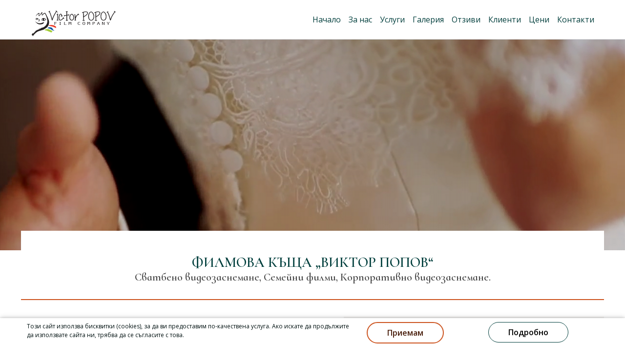

--- FILE ---
content_type: text/html; charset=UTF-8
request_url: https://victorpopov.bg/
body_size: 12130
content:
    <!DOCTYPE html>
    <html lang="bg-BG">
    <head>
        <meta charset="utf-8">
        <meta name="viewport" content="width=device-width, initial-scale=1, shrink-to-fit=no">
        <meta name="description" content="Професионално видеозаснемане на сватба, Сватбено видеозаснемане цени, Видеозаснемане на сватба в София, Пловдив, Варна, Видео за сватба, Фирмено видеозаснемане">
        <meta name="keywords" content="видеозаснемане, видеозаснемане на сватба">
        <meta name="author" content="Victo Popov - Film Company">

        <title>Видеозаснемане на сватба от Филмова къща Виктор Попов.</title>

        <link href="https://fonts.googleapis.com/css2?family=Cormorant+Infant:wght@400;600&family=Open+Sans:wght@400;600&display=swap" rel="preload stylesheet" as="style">        <!--        <link href="/frontend/lib/fontawesome-free/css/all.min.css" rel="stylesheet" type="text/css">-->
        <link href="/frontend/css/style.min.css?t=24" rel="preload stylesheet" as="style">
        <link rel="preload" href="/frontend/lib/fontawesome-part/fonts/fa-brands-400.woff" as="font" type="font/woff2" crossorigin="anonymous">

        
        <link rel="canonical" href="https://victorpopov.bg"/>    <meta property="og:locale" content="bg-BG" /><meta property="og:type" content="website" /><meta property="og:title" content="Филмова къща „Виктор Попов“" /><meta property="og:description" content="Професионално видеозаснемане на сватба, Сватбено видеозаснемане цени, Видеозаснемане на сватба в София, Пловдив, Варна, Видео за сватба, Фирмено видеозаснемане" /><meta property="og:url" content="https://victorpopov.bg" /><meta property="og:site_name" content="Victo Popov - Film Company" /><meta property="og:image" content="https://victorpopov.bg/uploads/images/page/victorpopov.png" /><meta name="twitter:card" content="summary_large_image" /><meta name="twitter:title" content="Филмова къща „Виктор Попов“" /><meta name="twitter:description" content="Професионално видеозаснемане на сватба, Сватбено видеозаснемане цени, Видеозаснемане на сватба в София, Пловдив, Варна, Видео за сватба, Фирмено видеозаснемане" /><meta name="twitter:image" content="https://victorpopov.bg/uploads/images/page/victorpopov.png" />
        <!-- Google Tag Manager -->
<script>(function (w, d, s, l, i) {
        w[l] = w[l] || [];
        w[l].push({
            'gtm.start': new Date().getTime(), event: 'gtm.js'
        });
        var f = d.getElementsByTagName(s)[0],
            j = d.createElement(s), dl = l != 'dataLayer' ? '&l=' + l : '';
        j.async = true;
        j.src =
            'https://www.googletagmanager.com/gtm.js?id=' + i + dl;
        f.parentNode.insertBefore(j, f);
    })(window, document, 'script', 'dataLayer', 'GTM-PW9PLNG');</script>
<!-- End Google Tag Manager --><meta name="google-site-verification" content="wfMWZZImSgtj_ZnTfh1Gh9-TOY29ooGDKKDrBMhzt9Q" />
        <script type="text/javascript">
            (function(c,l,a,r,i,t,y){
                c[a]=c[a]||function(){(c[a].q=c[a].q||[]).push(arguments)};
                t=l.createElement(r);t.async=1;t.src="https://www.clarity.ms/tag/"+i;
                y=l.getElementsByTagName(r)[0];y.parentNode.insertBefore(t,y);
            })(window, document, "clarity", "script", "54ngveeer7");
        </script>
        <link href="/frontend/img/fav.png" rel="icon" />

    </head>

    <body id="page-top">

    <script>var isMobile = false;</script><!-- Google Tag Manager (noscript) -->
<noscript><iframe src="https://www.googletagmanager.com/ns.html?id=GTM-PW9PLNG"
            height="0" width="0" style="display:none;visibility:hidden"></iframe></noscript>
<!-- End Google Tag Manager (noscript) -->
    <script>var language = 'bg';</script>

    
<!-- Navigation -->
<nav class="navbar navbar-expand-xl border-bottom py-0" id="mainNav">
    <div class="container">
        <a class="navbar-brand js-scroll-trigger" href="https://victorpopov.bg">
            <img class="main-logo" src="/frontend/img/filmova-kashta-victor-popov.svg" width="192" height="64"
                 alt="Видеозаснемане на фирмени събития от Филмова къща Виктор Попов."
                 title="Видеозаснемане на сватба от Филмова къща Виктор Попов" />
        </a>
        <button class="navbar-toggler navbar-toggler-right" type="button" data-toggle="collapse"
                data-target="#navbarResponsive" aria-controls="navbarResponsive" aria-expanded="false"
                aria-label="Покажи навигацията">
            <i class="fasvg fa-bars"></i>
        </button>
        <div class="collapse navbar-collapse" id="navbarResponsive">
            <ul class="navbar-nav ml-auto px-0"><li class="nav-parent "><a class="nav-link" href="https://victorpopov.bg" >Начало</a></li><li class="nav-parent "><a class="nav-link" href="https://victorpopov.bg/about-us" >За нас</a></li><li class="nav-parent "><a class="nav-link" href="https://victorpopov.bg/services" >Услуги</a></li><li class="nav-parent "><a class="nav-link" href="https://victorpopov.bg/gallery" >Галерия</a></li><li class="nav-parent "><a class="nav-link" href="https://victorpopov.bg/testimonials" >Отзиви</a></li><li class="nav-parent "><a class="nav-link" href="https://victorpopov.bg/clients" >Клиенти</a></li><li class="nav-parent "><a class="nav-link" href="https://victorpopov.bg/prices" >Цени</a></li><li class="nav-parent "><a class="nav-link" href="https://victorpopov.bg/contacts" >Контакти</a></li></ul>        </div>
    </div>
</nav>

<article class="mt-0">

    <div class="masthead home">
        <div class="">
            <div class="hero-video" style="position: relative; overflow: hidden; background-size: cover; background-position: center center; background-repeat: no-repeat; background-image: url(/uploads/images/page/home-header.jpg);">
                <div class="video-insert">
                                        <video autoplay="" loop="" muted="" poster="/uploads/images/page/home-header.jpg" style="height: auto; position: absolute; left: 50%; top: 50%; transform: translate(-50%, -50%); transition-duration: 0ms;">
                        <source src="/uploads/images/page/video-transcode.mp4" type="video/mp4">
                    </video>
                                    </div>
                <div class="video-overlay" style="background-color: rgba(0,0,0,0.20);"></div>
            </div>

            <div class="container">
                <div class="row justify-content-center slogun">

                    <div class="col-12 border-bottom border-primary border-2">
                        <div class="pb-3 pb-md-4">
                            <h1>Филмова къща „Виктор Попов“</h1>
                            <h2 class="h5">Сватбено видеозаснемане, Семейни филми, Корпоративно видеозаснемане.</h2>
                        </div>
                    </div>
                </div>
            </div>
        </div>
    </div>

        
    <section class="who-we-are">
        <div class="image"></div>
        <div class="container">
            <div class="row justify-content-end">
                <div class="col-12 col-lg-6 col-xl-5 text-block">
                    <div class="row justify-content-center">
                        <div class="col-11 col-lg-10">
                            <h2>За нас</h2><p>Ние сме Ана и Виктор, Сърцето на филмовата къща.</p><p>Нашата голяма любов е художественото <strong>видеозаснемане на сватби и семейни тържества</strong>. Те разкриват светлата и духовна страна у човека, неговата дълбока връзка със семейството, рода, другите хора и със самия себе си. Именно тук открихме извор на неизчерпаема и велика красота и смисъл, който се заловихме да изследваме, разкриваме и пресъздаваме.</p>                            <a class="btn btn-outline-primary" href="https://victorpopov.bg/about-us">Повече</a>
                        </div>
                    </div>
                </div>
            </div>
        </div>
    </section>


    <div class="home-bg-light">

        <section class="pt-3 pt-lg-5 pb-0 my-3 my-lg-4">
            <div class="container">
                <div class="row justify-content-end">
                    <div class="col-12">
                        <div class="underline-links">
                            <div>
<div>
<h2>Нашите услуги</h2>

<ul>
	<li><strong>Видеозаснемане на сватби в София, Пловдив, Варна, Бургас, Русе и в цялата страна</strong>.</li>
	<li><strong>Видезаснемане на семейни събития: сватбени тържества</strong>, свето кръщение, рождени и имени дни, изписване на новородено, абитуриентски празници, юбилеи и др.</li>
	<li><strong>Видеозаснемане на корпоративни събития</strong>: тийм билдинги,&nbsp;откриване на нови обекти, клонове, офиси,&nbsp;представяне на нови продукти и услуги, пресконференции,&nbsp;семинари, конференции,&nbsp;фирмени тържества, рекламни и учебни филми,&nbsp;обучения на персонала,&nbsp;рекламни клипове.</li>
	<li><strong>Видеозаснемане на театрални спектакли, концерти, изложби, ревюта</strong> и други културни и спортни събития.</li>
	<li>Постпродукция.</li>
	<li>Отдаване на <strong>видео и фото техника под наем</strong>.</li>
</ul>
</div>

<div>&nbsp;</div>
</div>
                        </div>
                        <a class="btn btn-outline-primary mt-4 mt-lg-5" href="https://victorpopov.bg/services">Повече</a>
                    </div>
                </div>
            </div>
        </section>

        <section class="our-work py-3 py-lg-5">
            <div class="container">
                <div class="row">
                    <div class="col-12 ">
                        <h2 class="text-center decorated">ГАЛЕРИЯ С ВИДЕОКЛИПОВЕ</h2>
                        
                        <div class="row">
                            <div class="col-12 col-lg-4 mb-3 mb-lg-0">
                                    <a href="https://victorpopov.bg/gallery/wedding">
                                        <div class="card border-primary btn-image">
                                            <div class="card-back">
                                            </div>
            
                                            <img src="/frontend/img/home/wedding-low.jpg"  data-src="/frontend/img/home/wedding.jpg" class="img-fluid lazy" alt="Галерия сватбени клипове">
                                            <div class="card-body">
                                                <h3 class="h6">Сватби</h3>
                                            </div>
                                        </div>
                                    </a>
                                </div><div class="col-12 col-lg-4 mb-3 mb-lg-0">
                                    <a href="https://victorpopov.bg/gallery/family">
                                        <div class="card border-primary btn-image">
                                            <div class="card-back">
                                            </div>
            
                                            <img src="/frontend/img/home/family-low.jpg"  data-src="/frontend/img/home/family.jpg" class="img-fluid lazy" alt="Семейни">
                                            <div class="card-body">
                                                <h3 class="h6">Семейни</h3>
                                            </div>
                                        </div>
                                    </a>
                                </div>                        </div>
                        
                        <a class="btn btn-outline-primary my-4 my-lg-5" href="https://victorpopov.bg/gallery">Повече</a>
                    </div>
                </div>
            </div>
        </section>
    </div>

    <section class="our-achievements py-3 py-lg-5 my-3 my-lg-4">
        <div class="container">
            <div class="text-border">
                <div class="row">
                    <div class="col-12 ">
                        <h2><font style="vertical-align: inherit;"><font style="vertical-align: inherit;">Нашите постижения</font></font></h2><p><font style="vertical-align: inherit;"><font style="vertical-align: inherit;">Най-голямото или международно признание е свързано с нашите постижения в WEVA - най-престижната международна организация за </font></font><strong><font style="vertical-align: inherit;"><font style="vertical-align: inherit;">сватбена видеография</font></font></strong><font style="vertical-align: inherit;"><font style="vertical-align: inherit;"> , в която членуват над 5200 професионалисти от целия свят:</font></font></p><ul><li><font style="vertical-align: inherit;"><font style="vertical-align: inherit;">Първо място в международната класация на видеографите / февруари 2017 г. </font><font style="vertical-align: inherit;">/.</font></font></li><li><font style="vertical-align: inherit;"><font style="vertical-align: inherit;">Три години бяхме неизменно&nbsp;в топ 20 в международната класация на видеографите, като заемахме различни челни места / юли 2014 г. </font><font style="vertical-align: inherit;">- март 2017 г. </font><font style="vertical-align: inherit;">/.</font></font></li><li style="box-sizing: border-box;">Вече четвърта години оглавяваме класацията за най-харесвани сватбени клипове от страна на професионалните&nbsp;<strong style="box-sizing:border-box; font-weight:700">сватбени видеографи</strong>. От януари 2017 г. до момента сме номер едно по брой клипове, отличени за &ldquo;Video of the day&rdquo;.&nbsp;</li><li><font style="vertical-align: inherit;"><font style="vertical-align: inherit;">Притежаваме уникален за WEVA професионален и творчески рекорд: от последователно&nbsp;публикувани 66 сватбени клипа, всички са оценени с максимален брой гласове и номинирани за &bdquo;Video of the day&ldquo;.</font></font></li><li><font style="vertical-align: inherit;"><font style="vertical-align: inherit;">Ние сме единствената българска фирма, постигнала подобно международно признание.</font></font></li></ul>
                        <a class="btn-link mt-4 mt-lg-5" href="https://victorpopov.bg/about-us">Повече...</a>
                    </div>
                </div>
            </div>
        </div>
    </section>
    
        <!--In the press-->
            <section class="home-press py-2 py-lg-3 my-3 my-lg-4">
            <div class="container">
                <div class="row justify-content-center">
                    <div class="col-12 ">
                        <h2 class="text-center decorated">Нашият екип в медиите</h2>

                        <div class="row mt-4 mt-lg-5">
                            
                            <div class="col-md-6"><div class="card article">
<div class="mt-3 mt-md-4" >

    <a class="btn-link" href="https://victorpopov.bg/media/сватбено-видеозаснемане-интервю-по-бтв-2018">
        <div class="" style='background-image: url()'>
                            <img src="/frontend/img/thumbnail.gif" data-src="%2Fuploads%2Fimages%2Farticle%2Fvideozasnemane-na-svatba-intervu-po-btv-2018.jpg" class="w-100 lazy" alt="АНА И ВИКТОР ПОПОВИ - В СВЕТОВНИЯ ТОП 10 НА СВАТБЕНИТЕ ВИДЕОГРАФИ. - Изображение за статия">
                    </div>

    </a>
</div>
<div class="card-body px-0">
    <a class="btn-link mt-2 mt-lg-3" href="https://victorpopov.bg/media/сватбено-видеозаснемане-интервю-по-бтв-2018">
        <h3 class="h5 title mt-1 mt-md-2">
            АНА И ВИКТОР ПОПОВИ - В СВЕТОВНИЯ ТОП 10 НА СВАТБЕНИТЕ ВИДЕОГРАФИ.        </h3>
    </a>
    <div class="info">
                    <a href="https://victorpopov.bg/media" class="text-left">Медиите за нас</a>
                <p class="text-right">26.05.2018</p>
    </div>
    <div class="mt-2">
        Ана и Виктор Попови са единствените българи, достигнали Първо място в класацията на Световната организация за сватбена видеография. Интервю по БТВ.    </div>

    <a class="btn-link mt-2 mt-lg-3" href="https://victorpopov.bg/media/сватбено-видеозаснемане-интервю-по-бтв-2018">Повече...</a>

</div>
</div></div><div class="col-md-6"><div class="card article">
<div class="mt-3 mt-md-4" >

    <a class="btn-link" href="https://victorpopov.bg/media/zad-kadar-btv-interview">
        <div class="" style='background-image: url()'>
                            <img src="/frontend/img/thumbnail.gif" data-src="%2Fuploads%2Fimages%2Farticle%2Fzad-kadar.jpeg" class="w-100 lazy" alt="СЕМЕЙСТВО ПОПОВИ СА СРЕД ТОП 10 НА НАЙ-ДОБРИТЕ СВАТБЕНИ ВИДЕОГРАФИ В СВЕТА. - Изображение за статия">
                    </div>

    </a>
</div>
<div class="card-body px-0">
    <a class="btn-link mt-2 mt-lg-3" href="https://victorpopov.bg/media/zad-kadar-btv-interview">
        <h3 class="h5 title mt-1 mt-md-2">
            СЕМЕЙСТВО ПОПОВИ СА СРЕД ТОП 10 НА НАЙ-ДОБРИТЕ СВАТБЕНИ ВИДЕОГРАФИ В СВЕТА.        </h3>
    </a>
    <div class="info">
                    <a href="https://victorpopov.bg/media" class="text-left">Медиите за нас</a>
                <p class="text-right">08.02.2017</p>
    </div>
    <div class="mt-2">
        Предстои ни среща с единствените българи, достигнали Първо място в класацията на световната организация за сватбена видеография WEVA. Интервю по БТВ.    </div>

    <a class="btn-link mt-2 mt-lg-3" href="https://victorpopov.bg/media/zad-kadar-btv-interview">Повече...</a>

</div>
</div></div>
                        </div>

                        <a class="btn btn-outline-primary w-100 mt-4 mt-lg-5" href="https://victorpopov.bg/media">Виж всички постове...</a>
                    </div>
                </div>
            </div>
        </section>
        
    <!--In the press-->

    <section class="home-testimonials py-3 py-lg-5 my-3 my-lg-4">
        <div class="container">
            <div class="row justify-content-center">
                <div class="col-12 ">
                    <h2 class="text-center decorated">Отзиви</h2>
                </div>
            </div>
        </div>

        <div class="bg-image">
            <div class="container">
                <div class="row mt-4 mt-lg-5">
                    <div class="col-md-4">
                            <div class="card border-0">
                                <div class="image" ><svg viewBox="0 0 1 1"><image xlink:href="/uploads/images/testimonial/marta bastien.jpg" width="100%" height="100%" preserveAspectRatio="xMidYMid slice"></image></svg></div>
                                <div class="card-body px-0">
                                    <div class="mt-2"><p>Ана, Виктор, превърнахте най-прекрасния ден в живота ни, в най-прекрасния спомен! Уникални сте!Успявате да хванете всеки момент, всяка емоция, и да представите, този важен за нас ден, точно по начина, по който си го представяхме ние. Благодарим ви от сърце! Всеки заснет момент е прекрасен, представен по най-хубавия начин и същевременно толкова естествен. Всички гости останаха повече от възхитени от красотата и нежността на сватбения ни филм и клип. А бъдещите младоженци се надпреварват да искат вашите координати?Продължавайта така да радвате младоженците?</p><p>Благодарим ви от сърце!</p></div>
                                    <p class="text-uppercase py-2 py-3 mt-2 mt-md-3">MARTA & BASTIEN</p>
                                </div>
                            </div>
                        </div><div class="col-md-4">
                            <div class="card border-0">
                                <div class="image" ><svg viewBox="0 0 1 1"><image xlink:href="/uploads/images/testimonial/jana andei.jpg" width="100%" height="100%" preserveAspectRatio="xMidYMid slice"></image></svg></div>
                                <div class="card-body px-0">
                                    <div class="mt-2"><p>Мила Ана, безкрайно сме благодарни на теб и на целия екип за прекрасната приказка, която създадохте за нас! Искам да знаете, че всички препоръки, които получихме за вас от различни места, бяха напълно оправдани! Качеството на филма е невероятно, моментите са идеално подбрани, а краят е наистина завладяващ и емоционален. Благодарим ви за всичко това и се надяваме да сте се забавлявали, докато работите, колкото и ние! Защото отсега ви ангажираме за златната ни сватба хаах</p><p>https://vimeo.com/78916708</p></div>
                                    <p class="text-uppercase py-2 py-3 mt-2 mt-md-3">ЖАНА И АНДРЕЙ</p>
                                </div>
                            </div>
                        </div><div class="col-md-4">
                            <div class="card border-0">
                                <div class="image" ><svg viewBox="0 0 1 1"><image xlink:href="/uploads/images/testimonial/anita dimitar.jpg" width="100%" height="100%" preserveAspectRatio="xMidYMid slice"></image></svg></div>
                                <div class="card-body px-0">
                                    <div class="mt-2"><p>Благодарим ви от сърце! На теб Виктор за уникалния филм от най-щастливия ден в живота ни и на теб Ана за невероятната приказка, която създаде!!! Думите ми биха били малко, за да опиша колко сме доволни от изключетлния професионализъм и креативност, които съчетавате. Като на почти всяка жена очакванията ми бяха страшно големи, като на всяка булка те бяха чак невъзможни, обаче вие надминахте всичко!!! С най-голямо удоволствие ще се хваля за това, че ви избрахме, а с още по-голяма удоволствие ще ви хваля вас!!!</p></div>
                                    <p class="text-uppercase py-2 py-3 mt-2 mt-md-3">АНИТА И ДИМИТЪР</p>
                                </div>
                            </div>
                        </div>
                </div>
            </div>
        </div>

        <div class="container">
            <div class="row">
                <div class="col-12 ">
                    <div class="text-center">
                        <a class="btn btn-outline-primary mt-4 mt-lg-5" href="https://victorpopov.bg/testimonials">Виж всички отзиви</a>
                    </div>
                </div>
            </div>
        </div>
    </section>

    <section class="home-director py-3 py-lg-5 my-3 my-lg-4">
        <div class="image">
            <div class="container">
                <div class="row justify-content-end">
                    <div class="col-12 col-lg-7 text-block">
                        <div>
                            <h2 class="decorated white" style="font-style:italic;">Професионален режисьор за Вашия <strong>сватбен филм</strong></h2><p>Ако желаете филмът ви да бъде нещо повече от репортажен разказ на сватбения ден, ако ви привлича възможността той да разкрива в по-голяма степен вашата индивидуалност и характерните особености на вашето тържество, ако искате повече красиви и вълнуващи моменти, художествено пресъздаващи атмосферата на празника, горещо ви съветваме да потърсите помощта на <strong>професионален режисьор за вашия сватбен филм</strong>.</p>
                            <a class="btn btn-outline-primary mt-4 mt-lg-5" href="https://victorpopov.bg/services/video-recording-director">Повече</a>
                        </div>
                    </div>
                </div>
            </div>
        </div>
    </section>

        <section class="home-press py-2 py-lg-3 my-3 my-lg-4">
        <div class="container">
            <div class="row justify-content-center">
                <div class="col-12 ">
                    <h2 class="text-center decorated">Новини </h2>

                    <div class="row mt-4 mt-lg-5">

                        <div class="col-md-3"><div class="card article">
<div class="mt-3 mt-md-4" >

    <a class="btn-link" href="https://victorpopov.bg/news/specialni-gost-epizod-10-fabrika-uspeh-mtm">
        <div class="" style='background-image: url()'>
                            <img src="/frontend/img/thumbnail.gif" data-src="%2Fuploads%2Fimages%2Farticle%2FFotos+SV-TV+%285%29.jpg" class="w-100 lazy" alt="Нов епизод на подкаста Специални гости -  Фабрика Успех-МТМ - Изображение за статия">
                    </div>

    </a>
</div>
<div class="card-body px-0">
    <a class="btn-link mt-2 mt-lg-3" href="https://victorpopov.bg/news/specialni-gost-epizod-10-fabrika-uspeh-mtm">
        <h3 class="h5 title mt-1 mt-md-2">
            Нов епизод на подкаста Специални гости -  Фабрика Успех-МТМ        </h3>
    </a>
    <div class="info">
                    <a href="https://victorpopov.bg/news" class="text-left">Новини</a>
                <p class="text-right">22.07.2024</p>
    </div>
    <div class="mt-2">
        Гледайте еп. 10 на подкаста Специални гости по Сватба ТВ, в който ви представяме бутиковата компания за костюми, сака и ризи по поръчка Фабрика Успех-МТМ..    </div>

    <a class="btn-link mt-2 mt-lg-3" href="https://victorpopov.bg/news/specialni-gost-epizod-10-fabrika-uspeh-mtm">Повече...</a>

</div>
</div></div><div class="col-md-3"><div class="card article">
<div class="mt-3 mt-md-4" >

    <a class="btn-link" href="https://victorpopov.bg/news/specialni-gost-epizod-9-matti-events-fine-food">
        <div class="" style='background-image: url()'>
                            <img src="/frontend/img/thumbnail.gif" data-src="%2Fuploads%2Fimages%2Farticle%2FFotos+SV-TV+%282%29.jpg" class="w-100 lazy" alt="Нов епизод на подкаста Специални гости - Matti Events Fine Food. - Изображение за статия">
                    </div>

    </a>
</div>
<div class="card-body px-0">
    <a class="btn-link mt-2 mt-lg-3" href="https://victorpopov.bg/news/specialni-gost-epizod-9-matti-events-fine-food">
        <h3 class="h5 title mt-1 mt-md-2">
            Нов епизод на подкаста Специални гости - Matti Events Fine Food.        </h3>
    </a>
    <div class="info">
                    <a href="https://victorpopov.bg/news" class="text-left">Новини</a>
                <p class="text-right">24.06.2024</p>
    </div>
    <div class="mt-2">
        Гледайте еп. 9 на подкаста Специални гости по Сватба ТВ, посветен на компанията за събития Matti Events Fine Food.    </div>

    <a class="btn-link mt-2 mt-lg-3" href="https://victorpopov.bg/news/specialni-gost-epizod-9-matti-events-fine-food">Повече...</a>

</div>
</div></div><div class="col-md-3"><div class="card article">
<div class="mt-3 mt-md-4" >

    <a class="btn-link" href="https://victorpopov.bg/news/specialni-gosti-epizod-8-nikolov-studio">
        <div class="" style='background-image: url()'>
                            <img src="/frontend/img/thumbnail.gif" data-src="%2Fuploads%2Fimages%2Farticle%2Fnikolov.jpg" class="w-100 lazy" alt="Нов епизод на подкаста Специални гости - Николов Студио - Изображение за статия">
                    </div>

    </a>
</div>
<div class="card-body px-0">
    <a class="btn-link mt-2 mt-lg-3" href="https://victorpopov.bg/news/specialni-gosti-epizod-8-nikolov-studio">
        <h3 class="h5 title mt-1 mt-md-2">
            Нов епизод на подкаста Специални гости - Николов Студио        </h3>
    </a>
    <div class="info">
                    <a href="https://victorpopov.bg/news" class="text-left">Новини</a>
                <p class="text-right">10.06.2024</p>
    </div>
    <div class="mt-2">
        Гледайте еп. 8 на подкаста Специални гости по Сватба ТВ, в който ви представяме Николов Студио.    </div>

    <a class="btn-link mt-2 mt-lg-3" href="https://victorpopov.bg/news/specialni-gosti-epizod-8-nikolov-studio">Повече...</a>

</div>
</div></div><div class="col-md-3"><div class="card article">
<div class="mt-3 mt-md-4" >

    <a class="btn-link" href="https://victorpopov.bg/news/specialni-gost-epizod-7-svatbena-agencia-briliantin">
        <div class="" style='background-image: url()'>
                            <img src="/frontend/img/thumbnail.gif" data-src="%2Fuploads%2Fimages%2Farticle%2FFotos+SV-TV+%283%29.jpg" class="w-100 lazy" alt="Нов епизод на подкаста Специални гости - Сватбена агенция Брилянтин - Изображение за статия">
                    </div>

    </a>
</div>
<div class="card-body px-0">
    <a class="btn-link mt-2 mt-lg-3" href="https://victorpopov.bg/news/specialni-gost-epizod-7-svatbena-agencia-briliantin">
        <h3 class="h5 title mt-1 mt-md-2">
            Нов епизод на подкаста Специални гости - Сватбена агенция Брилянтин        </h3>
    </a>
    <div class="info">
                    <a href="https://victorpopov.bg/news" class="text-left">Новини</a>
                <p class="text-right">16.05.2024</p>
    </div>
    <div class="mt-2">
        Гледайте еп. 7 на подкаста Специални гости по Сватба ТВ, в който ви представяме Сватбена агенция Брилянтин.    </div>

    <a class="btn-link mt-2 mt-lg-3" href="https://victorpopov.bg/news/specialni-gost-epizod-7-svatbena-agencia-briliantin">Повече...</a>

</div>
</div></div>
                    </div>

                    <a class="btn btn-outline-primary w-100 mt-4 mt-lg-5" href="https://victorpopov.bg/news">Виж всички...</a>
                </div>
            </div>
        </div>
    </section>
        
        <section class="home-press py-2 py-lg-3 my-3 my-lg-4">
        <div class="container">
            <div class="row justify-content-center">
                <div class="col-12 ">
                    <h2 class="text-center decorated">Блог</h2>

                    <div class="row justify-content-center mt-4 mt-lg-5">

                        <div class="col-md-4"><div class="card article">
<div class="mt-3 mt-md-4" >

    <a class="btn-link" href="https://victorpopov.bg/blog/фото-и-видео-заснемане-ново-списание">
        <div class="" style='background-image: url()'>
                            <img src="/frontend/img/thumbnail.gif" data-src="%2Fuploads%2Fimages%2Farticle%2Ffoto-i-video-zasnemane-1.jpg" class="w-100 lazy" alt="Фото и видео заснемане - ново списание за сватба от Филмова къща Виктор Попов - Изображение за статия">
                    </div>

    </a>
</div>
<div class="card-body px-0">
    <a class="btn-link mt-2 mt-lg-3" href="https://victorpopov.bg/blog/фото-и-видео-заснемане-ново-списание">
        <h3 class="h5 title mt-1 mt-md-2">
            Фото и видео заснемане - ново списание за сватба от Филмова къща Виктор Попов        </h3>
    </a>
    <div class="info">
                    <a href="https://victorpopov.bg/blog" class="text-left">Блог пост</a>
                <p class="text-right">20.05.2021</p>
    </div>
    <div class="mt-2">
        Фото и видео заснемане - защо избрахме това име. Фото и видео заснемане - цели.    </div>

    <a class="btn-link mt-2 mt-lg-3" href="https://victorpopov.bg/blog/фото-и-видео-заснемане-ново-списание">Повече...</a>

</div>
</div></div><div class="col-md-4"><div class="card article">
<div class="mt-3 mt-md-4" >

    <a class="btn-link" href="https://victorpopov.bg/blog/видеозаснемане-от-филмова-къща-виктор-попов-софия">
        <div class="" style='background-image: url()'>
                            <img src="/frontend/img/thumbnail.gif" data-src="%2Fuploads%2Fimages%2Farticle%2Fvideozasnemane-1+%281%29.jpg" class="w-100 lazy" alt="Видеозаснемане от Филмова къща “Виктор Попов”. - Изображение за статия">
                    </div>

    </a>
</div>
<div class="card-body px-0">
    <a class="btn-link mt-2 mt-lg-3" href="https://victorpopov.bg/blog/видеозаснемане-от-филмова-къща-виктор-попов-софия">
        <h3 class="h5 title mt-1 mt-md-2">
            Видеозаснемане от Филмова къща “Виктор Попов”.        </h3>
    </a>
    <div class="info">
                    <a href="https://victorpopov.bg/blog" class="text-left">Блог пост</a>
                <p class="text-right">08.05.2021</p>
    </div>
    <div class="mt-2">
        Видеозаснемане на семейни тържества и сватби. Видеозаснемане на фирмени събития.    </div>

    <a class="btn-link mt-2 mt-lg-3" href="https://victorpopov.bg/blog/видеозаснемане-от-филмова-къща-виктор-попов-софия">Повече...</a>

</div>
</div></div><div class="col-md-4"><div class="card article">
<div class="mt-3 mt-md-4" >

    <a class="btn-link" href="https://victorpopov.bg/blog/сватбен-видеооператор-органон">
        <div class="" style='background-image: url()'>
                            <img src="/frontend/img/thumbnail.gif" data-src="%2Fuploads%2Fimages%2Farticle%2Fsvatben-videooperator-glavna-1+%281%29.jpg" class="w-100 lazy" alt="Сватбен видеооператор - Органон от Филмова къща Виктор Попов - Изображение за статия">
                    </div>

    </a>
</div>
<div class="card-body px-0">
    <a class="btn-link mt-2 mt-lg-3" href="https://victorpopov.bg/blog/сватбен-видеооператор-органон">
        <h3 class="h5 title mt-1 mt-md-2">
            Сватбен видеооператор - Органон от Филмова къща Виктор Попов        </h3>
    </a>
    <div class="info">
                    <a href="https://victorpopov.bg/blog" class="text-left">Блог пост</a>
                <p class="text-right">01.05.2021</p>
    </div>
    <div class="mt-2">
        Сватбеният видеооператор като комуникационен код. Сватбеният видеооператор - международна научна конференция в Павел баня 2021.    </div>

    <a class="btn-link mt-2 mt-lg-3" href="https://victorpopov.bg/blog/сватбен-видеооператор-органон">Повече...</a>

</div>
</div></div>
                    </div>

                    <a class="btn btn-outline-primary w-100 mt-4 mt-lg-5" href="https://victorpopov.bg/blog">Виж всички постове...</a>
                </div>
            </div>
        </div>
    </section>
        
        <section class="home-press py-2 py-lg-3 my-3 my-lg-4">
        <div class="container">
            <div class="row justify-content-center">
                <div class="col-12 ">
                    <h2 class="text-center decorated">Видео блог /UNDER CONSTRUCTION/</h2>

                    <div class="row mt-4 mt-lg-5">

                        <div class="col-md-3"><div class="card article">
<div class="mt-3 mt-md-4" >

    <a class="btn-link" href="https://victorpopov.bg/vlog/abiturientski-bal-lora">
        <div class="" style='background-image: url()'>
                            <img src="/frontend/img/thumbnail.gif" data-src="%2Fuploads%2Fimages%2Fthumbnail.png" class="w-100 lazy" alt="Абитуриентски бал // Лора - Изображение за статия">
                    </div>

    </a>
</div>
<div class="card-body px-0">
    <a class="btn-link mt-2 mt-lg-3" href="https://victorpopov.bg/vlog/abiturientski-bal-lora">
        <h3 class="h5 title mt-1 mt-md-2">
            Абитуриентски бал // Лора        </h3>
    </a>
    <div class="info">
                    <a href="https://victorpopov.bg/vlog" class="text-left">Видео блог пост</a>
                <p class="text-right">21.06.2020</p>
    </div>
    <div class="mt-2">
        Абитуриентски бал // Лора    </div>

    <a class="btn-link mt-2 mt-lg-3" href="https://victorpopov.bg/vlog/abiturientski-bal-lora">Повече...</a>

</div>
</div></div><div class="col-md-3"><div class="card article">
<div class="mt-3 mt-md-4" >

    <a class="btn-link" href="https://victorpopov.bg/vlog/krshhene-a-a-d">
        <div class="" style='background-image: url()'>
                            <img src="/frontend/img/thumbnail.gif" data-src="%2Fuploads%2Fimages%2Fthumbnail.png" class="w-100 lazy" alt="Kръщене // а+а+д - Изображение за статия">
                    </div>

    </a>
</div>
<div class="card-body px-0">
    <a class="btn-link mt-2 mt-lg-3" href="https://victorpopov.bg/vlog/krshhene-a-a-d">
        <h3 class="h5 title mt-1 mt-md-2">
            Kръщене // а+а+д        </h3>
    </a>
    <div class="info">
                    <a href="https://victorpopov.bg/vlog" class="text-left">Видео блог пост</a>
                <p class="text-right">21.06.2020</p>
    </div>
    <div class="mt-2">
        Kръщене // а+а+д    </div>

    <a class="btn-link mt-2 mt-lg-3" href="https://victorpopov.bg/vlog/krshhene-a-a-d">Повече...</a>

</div>
</div></div><div class="col-md-3"><div class="card article">
<div class="mt-3 mt-md-4" >

    <a class="btn-link" href="https://victorpopov.bg/vlog/izpisvane-dimitar">
        <div class="" style='background-image: url()'>
                            <img src="/frontend/img/thumbnail.gif" data-src="%2Fuploads%2Fimages%2Fthumbnail.png" class="w-100 lazy" alt="Изписване // Димитър - Изображение за статия">
                    </div>

    </a>
</div>
<div class="card-body px-0">
    <a class="btn-link mt-2 mt-lg-3" href="https://victorpopov.bg/vlog/izpisvane-dimitar">
        <h3 class="h5 title mt-1 mt-md-2">
            Изписване // Димитър        </h3>
    </a>
    <div class="info">
                    <a href="https://victorpopov.bg/vlog" class="text-left">Видео блог пост</a>
                <p class="text-right">21.06.2020</p>
    </div>
    <div class="mt-2">
        Изписване // Димитър    </div>

    <a class="btn-link mt-2 mt-lg-3" href="https://victorpopov.bg/vlog/izpisvane-dimitar">Повече...</a>

</div>
</div></div><div class="col-md-3"><div class="card article">
<div class="mt-3 mt-md-4" >

    <a class="btn-link" href="https://victorpopov.bg/vlog/pyrvi-ucheben-den-sofia">
        <div class="" style='background-image: url()'>
                            <img src="/frontend/img/thumbnail.gif" data-src="%2Fuploads%2Fimages%2Fthumbnail.png" class="w-100 lazy" alt="Първи учебен ден // София - Изображение за статия">
                    </div>

    </a>
</div>
<div class="card-body px-0">
    <a class="btn-link mt-2 mt-lg-3" href="https://victorpopov.bg/vlog/pyrvi-ucheben-den-sofia">
        <h3 class="h5 title mt-1 mt-md-2">
            Първи учебен ден // София        </h3>
    </a>
    <div class="info">
                    <a href="https://victorpopov.bg/vlog" class="text-left">Видео блог пост</a>
                <p class="text-right">21.06.2020</p>
    </div>
    <div class="mt-2">
        Първи учебен ден // София    </div>

    <a class="btn-link mt-2 mt-lg-3" href="https://victorpopov.bg/vlog/pyrvi-ucheben-den-sofia">Повече...</a>

</div>
</div></div>
                    </div>

                    <a class="btn btn-outline-primary w-100 mt-4 mt-lg-5" href="https://victorpopov.bg/vlog">Виж всички постове...</a>
                </div>
            </div>
        </div>
    </section>
    </article>

<!--END OF CONTENT-->
<div class="page-subscribe py-3 py-md-5">
    <div class="container">
        <p class=" h3 b">Запишете се за нашия бюлетин, за да получавате актуални новини и промоции</p>
        	<form id="newslettersubscribe" name="newslettersubscribe" method="post">
<input type="hidden" id="language" name="language" value="bg" />
<input type="hidden" id="status" name="status" value="active" />
 <div class="row"><div class="col-md-12">   

 </div><div class="col-md-6">   

			<label for="username" class="sr-only">Име *</label>
<input type="text" id="username" name="username" value="" class="form-control" labelClass="sr-only" placeholder="Име *" required="required" />

 </div><div class="col-md-6">   

			<label for="email" class="sr-only">E-mail *</label>
<input type="text" id="email" name="email" class="form-control" labelClass="sr-only" placeholder="E-mail *" required="required" />

 </div><div class="col-md-6">   

 <div class="custom-control custom-checkbox py-2"><input type="checkbox" id="newsletterTermsAgreement" name="newsletterTermsAgreement" value="yes" class="custom-control-input" /><label class="custom-control-label" for="newsletterTermsAgreement">Желая да получавам е-мейл бюлетина</label></div>   

 </div><div class="col-md-6">   

 <input type="submit" name="multiple-www-forms-newsletterform" value="Записване" class="btn btn-secondary submit float-right" />   

 </div></div>   

	</form>
    </div>
    
</div>

<footer class="border-top mt-0">

    <section id="contacts" class="contacts">

        <div>
            <div class="container">
                <div class="pt-0 border-top border-primary border-20">

                </div>
            </div>
            <div class="container">
                <div class="row">
                    <div class="col-12 text-center">
                        <h2 class="text-section">Контакти</h2>
                    </div>
                </div>
                <div class="row">
                    <div class="col-md-6">
<!--                        <div class="text-bold">-->
<!--                            <p>--><!--</p>-->
<!--                        </div>-->
                        <div class="prop">
                            <b>Адрес:</b>

                            <span class="">
                                <span>София, ул. Голаш № 7, ет. 1, ап. 2</span>
                            </span>

                        </div>
                        <div class="prop">
                            <b>Телефон за контакт:</b>
                            <span class="">
                                <span>Виктор:&nbsp;<div class="obfuscate">
                    <div id="13c42da0e1ceee41a38ebf06742fcc70">&nbsp;</div>
                    <script>
                        document.getElementById("13c42da0e1ceee41a38ebf06742fcc70").innerHTML = ("<n uers=\"gry:0898456726\" ery=\"absbyybj\">0898456726</n>".replace(/[a-zA-Z]/g,
                            function(c){return String.fromCharCode((c<="Z"?90:122)>=(c=c.charCodeAt(0)+13)?c:c-26);}));
                            
                    </script>
                </div></span><br/><span>Ана:&nbsp;<div class="obfuscate">
                    <div id="0e1a3b9ecff90fb93a3261d6b3061d0b">&nbsp;</div>
                    <script>
                        document.getElementById("0e1a3b9ecff90fb93a3261d6b3061d0b").innerHTML = ("<n uers=\"gry:0898208305\" ery=\"absbyybj\">0898208305</n>".replace(/[a-zA-Z]/g,
                            function(c){return String.fromCharCode((c<="Z"?90:122)>=(c=c.charCodeAt(0)+13)?c:c-26);}));
                            
                    </script>
                </div></span><br/>                            </span>
                        </div>
                        <div class="prop">
                            <b>Email:</b>
                            <span class="">
                                <div class="obfuscate">
                    <div id="5e72d7abdfae663c50e4ff9c96b9bbc6">&nbsp;</div>
                    <script>
                        document.getElementById("5e72d7abdfae663c50e4ff9c96b9bbc6").innerHTML = ("<n uers=\"znvygb:bssvpr@ivpgbecbcbi.pbz	\" ery=\"absbyybj\">bssvpr<fcna>ahyy</fcna>@<fcna>ahyy</fcna>ivpgbecbcbi<fcna>ahyy</fcna>.pbz	</n>".replace(/[a-zA-Z]/g,
                            function(c){return String.fromCharCode((c<="Z"?90:122)>=(c=c.charCodeAt(0)+13)?c:c-26);}));
                    </script>
                </div>                            </span>
                        </div>
                        <div class="prop">
                            <b>Работно време:</b>
                            <span class="">
                                <span>Понеделник - Петък 09:00 -19:00</span>
                            </span>
                        </div>
                        <div class="prop">
                            <b>Skype:</b>
                            <span class="">
                                <a href="skype:VICTORPOPOV_OFFICE">VICTORPOPOV_OFFICE</a>
                            </span>
                        </div>
                        <div class="prop">
                            <b>МОЛ:</b>
                            <span class="">
                                <span>Aна Попова</span>
                            </span>
                        </div>
                        <div class="prop">
                            <b>Ид. № по ДДС:</b>
                            <span class="">
                                <span>BG 121911616</span>
                            </span>
                        </div>
                        <div class="prop">
                            <b>Банкова информация</b>
                        </div>
                        <div class="prop">
                            <b>Банка:</b>
                            <span class="">
                                <span>УниКредит Булбанк</span>
                            </span>
                        </div>
                        <div class="prop">
                            <b>IBAN:</b>
                            <span class="">
                                <span>BG85UNCR76301077439111</span>
                            </span>
                        </div>

                    </div>

                    
<!--                    <div class="col-md-3">-->
<!--                        <div class="text-bold">-->
<!--                            <p>--><!--</p>-->
<!--                        </div>-->
<!--                        <div class="company-info">-->
<!--                            --><!--                        </div>-->
<!--                    </div>-->


                    <div class="col-md-6">
                        	<form id="contactmessage" name="contactmessage" method="post">
 <div class="row"><div class="col-md-12">   

			<label for="contactName" class="sr-only">Име *</label>
<input type="text" id="contactName" name="contactName" class="form-control" labelClass="sr-only" placeholder="Име *" required="required" />

 </div><div class="col-md-12">   

			<label for="email" class="sr-only">E-mail *</label>
<input type="text" id="email" name="email" class="form-control" labelClass="sr-only" placeholder="E-mail *" required="required" />

 </div><div class="col-md-12">   

			<label for="subject" class="sr-only">Относно</label>
<input type="text" id="subject" name="subject" class="form-control" labelClass="sr-only" placeholder="Относно" />

 </div><div class="col-md-12">   

			<label for="message" class="sr-only">Съобщение *</label>
<textarea id="message" name="message" class="form-control" labelClass="sr-only" placeholder="Съобщение *" rows="4" required="required"></textarea>

 </div><div class="col-md-12">   

 <div class="custom-control custom-checkbox py-2"><input type="checkbox" id="termsAgreement" name="termsAgreement" value="yes" class="custom-control-input" /><label class="custom-control-label" for="termsAgreement">Съгласен съм личните ми данни да се използват за врързка с мен по изпратеното запитване</label></div>   

 <input type="submit" name="Submit" value="Изпрати" class="btn btn-outline-primary submit" />   

 </div></div>   

	</form>
                    </div>
                                    </div>

            </div>
            <div class="container" >
                <ul class="medias"><li><a href="https://www.facebook.com/victorpopov.bg" target="_blank" rel="noopener"><span class="fab fa-facebook fa-2x" title="Facebook"></span></a></li><li><a href="https://twitter.com/FilmPopov" target="_blank" rel="noopener"><span class="fab fa-twitter fa-2x" title="Twitter"></span></a></li><li><a href="https://www.youtube.com/channel/UCJjy9S9dNhM_6U8dM170H1w" target="_blank" rel="noopener"><span class="fab fa-youtube fa-2x" title="Youtube"></span></a></li><li><a href="https://www.instagram.com/victor.popov.film.company/" target="_blank" rel="noopener"><span class="fab fa-instagram fa-2x" title="Instagram"></span></a></li><li><a href="https://www.linkedin.com/in/victor-popov-74a90a200/" target="_blank" rel="noopener"><span class="fab fa-linkedin fa-2x" title="Linkedin"></span></a></li><li><a href="https://vimeo.com/victorpopov" target="_blank" rel="noopener"><span class="fab fa-vimeo fa-2x" title="Vimeo"></span></a></li></ul>            </div>
        </div>

    </section>

    <section class="bottom-nav">
        <div class="container">

            <nav class="row footer-nav navigation pb-3 mt-2 mt-lg-3">
                <ul class="col-lg-12 px-0"><li class="nav-parent "><p class="h3">За нас</p><ul class="navbar-nav ml-auto "><li class="nav-item"><a class="nav-link" href="/about-us#achievements" >Постижения</a></li><li class="nav-item"><a class="nav-link" href="/about-us#team" >Екип</a></li><li class="nav-item"><a class="nav-link" href="/about-us#achievements" >WEVA</a></li><li class="nav-item"><a class="nav-link" href="https://victorpopov.bg/about-us/manifesto" >Манифест</a></li><li class="nav-item"><a class="nav-link" href="https://victorpopov.bg/contacts" >Контакти</a></li></ul></li><li class="nav-parent "><p class="h3">Услуги</p><ul class="navbar-nav ml-auto "><li class="nav-item"><a class="nav-link" href="https://victorpopov.bg/services/wedding-video-recording" >Сватби</a></li><li class="nav-item"><a class="nav-link" href="https://victorpopov.bg/services/family-video-recording" >Семейни тържества</a></li><li class="nav-item"><a class="nav-link" href="https://victorpopov.bg/services/corporate-video-recording" >Корпоративни</a></li><li class="nav-item"><a class="nav-link" href="https://victorpopov.bg/services/special-video-recording" >Специализирани</a></li><li class="nav-item"><a class="nav-link" href="https://victorpopov.bg/services/video-recording-director" >Професионален режисьор</a></li><li class="nav-item"><a class="nav-link" href="https://victorpopov.bg/services/video-equipment-rental" >Оборудване под наем</a></li><li class="nav-item"><a class="nav-link" href="https://victorpopov.bg/faq" >Често задавани въпроси</a></li></ul></li><li class="nav-parent "><p class="h3">Интересно</p><ul class="navbar-nav ml-auto "><li class="nav-item"><a class="nav-link" href="https://victorpopov.bg/gallery" >Видео галерия</a></li><li class="nav-item"><a class="nav-link" href="https://victorpopov.bg/testimonials" >Отзиви</a></li><li class="nav-item"><a class="nav-link" href="https://victorpopov.bg/clients" >Клиенти</a></li><li class="nav-item"><a class="nav-link" href="https://victorpopov.bg/prices" >Цени</a></li><li class="nav-item"><a class="nav-link" href="https://victorpopov.bg/news" >Новини</a></li><li class="nav-item"><a class="nav-link" href="https://victorpopov.bg/blog" >Блог</a></li><li class="nav-item"><a class="nav-link" href="https://victorpopov.bg/vlog" >Видео блог</a></li><li class="nav-item"><a class="nav-link" href="https://victorpopov.bg/statii" >Още</a></li></ul></li><li class="nav-parent "><p class="h3">За клиента</p><ul class="navbar-nav ml-auto "><li class="nav-item"><a class="nav-link" href="https://victorpopov.bg/privacy" >Поверителност</a></li><li class="nav-item"><a class="nav-link" href="https://victorpopov.bg/cookies" >Бисквитки</a></li></ul></li></ul>            </nav>

            <div class="copyright">
                <div class="container border-top">
                    <div class="row mt-3 mt-lg-4">
                        <div class="col-12">
                            ВИДЕОЗАСНЕМАНЕ НА СВАТБИ В СОФИЯ, ПЛОВДИВ, ВАРНА И В ЦЯЛАТА СТРАНА.                        </div>
                        <div class="col-12">
                            &copy; ФИЛМОВА КЪЩА "ВИКТОР ПОПОВ". ВСИЧКИ ПРАВА ЗАПАЗЕНИ                        </div>
                        <div class="col-12">
                            ---
                        </div>
                        <div class="col-12">
                            Дизайн и изработка <a href="https://webolie.com/" target="_blank" rel="noopener,nofollow">Webolie Ltd</a>                        </div>
                    </div>
                </div>
            </div>
        </div>
    </section>


</footer>

<div class="cookies-accept" style="display: none;">
    <div class="container cookies-text">
        <div class="row">
            <div class="col-md-6 col-lg-7">
                <p class="py-2">Този сайт използва бисквитки (cookies), за да ви предоставим по-качествена услуга. Ако искате да продължите да използвате сайта ни, трябва да се съгласите с това.</p>
            </div>
            <div class="col-md-6 col-lg-5">
                <div class="row">
                    <div class="col-sm-6 py-2">
                        <button class="btn btn-outline-primary" id="cookieAccept">Приемам</button>
                    </div>
                    <div class="col-sm-6 py-2">
                        <a href="https://victorpopov.bg/cookies" class="btn btn-outline-secondary">Подробно</a>
                    </div>
                </div>
            </div>
        </div>
    </div>
</div>

<!-- Modal -->
<div class="modal fade" id="videoModal" tabindex="-1" role="dialog" aria-labelledby="videoModalTitle" aria-hidden="true">
    <div class="modal-dialog modal-dialog-centered" role="document">
        <div class="modal-content">
            <div class="modal-header">
<!--                <h5 class="modal-title" id="videoModalTitle">Modal title</h5>-->
                <button type="button" class="close" data-dismiss="modal" aria-label="Close">
                    <span aria-hidden="true">&times;</span>
                </button>
            </div>
            <div class="modal-body">
                ...
            </div>

        </div>
    </div>
</div>
    <script type="application/ld+json" class="sd-schema-markup-output">[{"@context":"http:\/\/schema.org","@type":"WebPage","@id":"https:\/\/victorpopov.bg","name":"\u0424\u0438\u043b\u043c\u043e\u0432\u0430 \u043a\u044a\u0449\u0430 \u201e\u0412\u0438\u043a\u0442\u043e\u0440 \u041f\u043e\u043f\u043e\u0432\u201c","url":"https:\/\/victorpopov.bg","description":"\u041f\u0440\u043e\u0444\u0435\u0441\u0438\u043e\u043d\u0430\u043b\u043d\u043e \u0432\u0438\u0434\u0435\u043e\u0437\u0430\u0441\u043d\u0435\u043c\u0430\u043d\u0435 \u043d\u0430 \u0441\u0432\u0430\u0442\u0431\u0430, \u0421\u0432\u0430\u0442\u0431\u0435\u043d\u043e \u0432\u0438\u0434\u0435\u043e\u0437\u0430\u0441\u043d\u0435\u043c\u0430\u043d\u0435 \u0446\u0435\u043d\u0438, \u0412\u0438\u0434\u0435\u043e\u0437\u0430\u0441\u043d\u0435\u043c\u0430\u043d\u0435 \u043d\u0430 \u0441\u0432\u0430\u0442\u0431\u0430 \u0432 \u0421\u043e\u0444\u0438\u044f, \u041f\u043b\u043e\u0432\u0434\u0438\u0432, \u0412\u0430\u0440\u043d\u0430, \u0412\u0438\u0434\u0435\u043e \u0437\u0430 \u0441\u0432\u0430\u0442\u0431\u0430, \u0424\u0438\u0440\u043c\u0435\u043d\u043e \u0432\u0438\u0434\u0435\u043e\u0437\u0430\u0441\u043d\u0435\u043c\u0430\u043d\u0435","mainEntity":{"@type":"WebPage","mainEntityOfPage":"https:\/\/victorpopov.bg","image":"","headline":"\u0424\u0438\u043b\u043c\u043e\u0432\u0430 \u043a\u044a\u0449\u0430 \u201e\u0412\u0438\u043a\u0442\u043e\u0440 \u041f\u043e\u043f\u043e\u0432\u201c","description":"\u041f\u0440\u043e\u0444\u0435\u0441\u0438\u043e\u043d\u0430\u043b\u043d\u043e \u0432\u0438\u0434\u0435\u043e\u0437\u0430\u0441\u043d\u0435\u043c\u0430\u043d\u0435 \u043d\u0430 \u0441\u0432\u0430\u0442\u0431\u0430, \u0421\u0432\u0430\u0442\u0431\u0435\u043d\u043e \u0432\u0438\u0434\u0435\u043e\u0437\u0430\u0441\u043d\u0435\u043c\u0430\u043d\u0435 \u0446\u0435\u043d\u0438, \u0412\u0438\u0434\u0435\u043e\u0437\u0430\u0441\u043d\u0435\u043c\u0430\u043d\u0435 \u043d\u0430 \u0441\u0432\u0430\u0442\u0431\u0430 \u0432 \u0421\u043e\u0444\u0438\u044f, \u041f\u043b\u043e\u0432\u0434\u0438\u0432, \u0412\u0430\u0440\u043d\u0430, \u0412\u0438\u0434\u0435\u043e \u0437\u0430 \u0441\u0432\u0430\u0442\u0431\u0430, \u0424\u0438\u0440\u043c\u0435\u043d\u043e \u0432\u0438\u0434\u0435\u043e\u0437\u0430\u0441\u043d\u0435\u043c\u0430\u043d\u0435","keywords":"\u0432\u0438\u0434\u0435\u043e\u0437\u0430\u0441\u043d\u0435\u043c\u0430\u043d\u0435, \u0432\u0438\u0434\u0435\u043e\u0437\u0430\u0441\u043d\u0435\u043c\u0430\u043d\u0435 \u043d\u0430 \u0441\u0432\u0430\u0442\u0431\u0430","datePublished":"2016-03-24 00:00:00","dateModified":"2023-04-03 14:41:59","author":{"@type":"Person","name":"Vladimir Dimitrov","description":""},"publisher":{"@type":"Organization","logo":{"@type":"ImageObject","url":"https:\/\/victorpopov.bg\/https:\/\/victorpopov.bg\/uploads\/images\/page\/victorpopov.png","width":"","height":""},"name":"\u0424\u0438\u043b\u043c\u043e\u0432\u0430 \u043a\u044a\u0449\u0430 \u0412\u0438\u043a\u0442\u043e\u0440 \u041f\u043e\u043f\u043e\u0432 \u041e\u041e\u0414"}}},
{"@context":"http:\/\/schema.org","@type":"LocalBusiness","image":"https:\/\/victorpopov.bg\/uploads\/images\/page\/victorpopov.png","@id":"https:\/\/victorpopov.bg","name":"\u0424\u0438\u043b\u043c\u043e\u0432\u0430 \u043a\u044a\u0449\u0430 \u0412\u0438\u043a\u0442\u043e\u0440 \u041f\u043e\u043f\u043e\u0432 \u041e\u041e\u0414","openingHours":"\u041f\u043e\u043d-\u041f\u0442 09:00-20:00","priceRange":"450+","sameAs":["https:\/\/www.facebook.com\/victorpopov.bg","https:\/\/twitter.com\/FilmPopov","https:\/\/www.linkedin.com\/in\/victor-popov-74a90a200\/","https:\/\/www.instagram.com\/victor.popov.film.company\/"],"address":{"@type":"PostalAddress","streetAddress":"\u0443\u043b.\u0413\u043e\u043b\u0430\u0448 7","addressLocality":"\u0421\u043e\u0444\u0438\u044f","addressRegion":"\u0421\u043e\u0444\u0438\u044f","postalCode":"1111","addressCountry":"BG"},"geo":{"@type":"GeoCoordinates","latitude":"42.687435","longitude":"23.353136"},"url":"https:\/\/victorpopov.bg","telephone":"+ 359898208305"}]</script>
    <script
            src="https://code.jquery.com/jquery-3.5.1.min.js"
            integrity="sha256-9/aliU8dGd2tb6OSsuzixeV4y/faTqgFtohetphbbj0="
            crossorigin="anonymous"></script>
    
    <script async src="/frontend/js/scripts.min.js?t=24"></script>

    
    </body>
    </html>


--- FILE ---
content_type: text/css
request_url: https://victorpopov.bg/frontend/css/style.min.css?t=24
body_size: 22284
content:
@charset "UTF-8";/*!
 * Webolie - custom v1.0.8 (https://webolie.com)
 * Copyright 2016 -2021 webolie.com
 * Licensed under MIT 
 */:root{--blue:#5e72e4;--indigo:#6610f2;--purple:#6f42c1;--pink:#e83e8c;--red:#f5365c;--orange:#fb6340;--yellow:#ffc107;--green:#399630;--teal:#20c997;--cyan:#17a2b8;--white:#ffffff;--gray:#6c757d;--gray-dark:#343a40;--primary:#cd5521;--secondary:#013f3d;--success:#399630;--info:#5e72e4;--warning:#fb6340;--danger:#f5365c;--breakpoint-xs:0;--breakpoint-sm:576px;--breakpoint-md:768px;--breakpoint-lg:992px;--breakpoint-xl:1280px;--font-family-sans-serif:-apple-system,BlinkMacSystemFont,"Segoe UI",Roboto,"Helvetica Neue",Arial,"Noto Sans",sans-serif,"Apple Color Emoji","Segoe UI Emoji","Segoe UI Symbol","Noto Color Emoji";--font-family-monospace:SFMono-Regular,Menlo,Monaco,Consolas,"Liberation Mono","Courier New",monospace}*,::after,::before{box-sizing:border-box}html{font-family:sans-serif;line-height:1.15;-webkit-text-size-adjust:100%;-webkit-tap-highlight-color:transparent}article,aside,figcaption,figure,footer,header,hgroup,main,nav,section{display:block}body{margin:0;font-family:"Open Sans","Helvetica Neue",sans-serif;font-size:1rem;font-weight:400;line-height:1.5;color:#011;text-align:left;background-color:#fff}[tabindex="-1"]:focus{outline:0!important}hr{box-sizing:content-box;height:0;overflow:visible}h1,h2,h3,h4,h5,h6{margin-top:0;margin-bottom:.5rem}p{margin-top:0;margin-bottom:1rem}abbr[data-original-title],abbr[title]{text-decoration:underline;-webkit-text-decoration:underline dotted;text-decoration:underline dotted;cursor:help;border-bottom:0;-webkit-text-decoration-skip-ink:none;text-decoration-skip-ink:none}address{margin-bottom:1rem;font-style:normal;line-height:inherit}dl,ol,ul{margin-top:0;margin-bottom:1rem}ol ol,ol ul,ul ol,ul ul{margin-bottom:0}dt{font-weight:700}dd{margin-bottom:.5rem;margin-left:0}blockquote{margin:0 0 1rem}b,strong{font-weight:bolder}small{font-size:80%}sub,sup{position:relative;font-size:75%;line-height:0;vertical-align:baseline}sub{bottom:-.25em}sup{top:-.5em}a{color:#013f3d;text-decoration:none;background-color:transparent}a:hover{color:#000;text-decoration:underline}a:not([href]):not([tabindex]){color:inherit;text-decoration:none}a:not([href]):not([tabindex]):focus,a:not([href]):not([tabindex]):hover{color:inherit;text-decoration:none}a:not([href]):not([tabindex]):focus{outline:0}code,kbd,pre,samp{font-family:SFMono-Regular,Menlo,Monaco,Consolas,"Liberation Mono","Courier New",monospace;font-size:1em}pre{margin-top:0;margin-bottom:1rem;overflow:auto}figure{margin:0 0 1rem}img{vertical-align:middle;border-style:none}svg{overflow:hidden;vertical-align:middle}table{border-collapse:collapse}caption{padding-top:.75rem;padding-bottom:.75rem;color:#6c757d;text-align:left;caption-side:bottom}th{text-align:inherit}label{display:inline-block;margin-bottom:.5rem}button{border-radius:0}button:focus{outline:1px dotted;outline:5px auto -webkit-focus-ring-color}button,input,optgroup,select,textarea{margin:0;font-family:inherit;font-size:inherit;line-height:inherit}button,input{overflow:visible}button,select{text-transform:none}select{word-wrap:normal}[type=button],[type=reset],[type=submit],button{-webkit-appearance:button}[type=button]:not(:disabled),[type=reset]:not(:disabled),[type=submit]:not(:disabled),button:not(:disabled){cursor:pointer}[type=button]::-moz-focus-inner,[type=reset]::-moz-focus-inner,[type=submit]::-moz-focus-inner,button::-moz-focus-inner{padding:0;border-style:none}input[type=checkbox],input[type=radio]{box-sizing:border-box;padding:0}input[type=date],input[type=datetime-local],input[type=month],input[type=time]{-webkit-appearance:listbox}textarea{overflow:auto;resize:vertical}fieldset{min-width:0;padding:0;margin:0;border:0}legend{display:block;width:100%;max-width:100%;padding:0;margin-bottom:.5rem;font-size:1.5rem;line-height:inherit;color:inherit;white-space:normal}progress{vertical-align:baseline}[type=number]::-webkit-inner-spin-button,[type=number]::-webkit-outer-spin-button{height:auto}[type=search]{outline-offset:-2px;-webkit-appearance:none}[type=search]::-webkit-search-decoration{-webkit-appearance:none}::-webkit-file-upload-button{font:inherit;-webkit-appearance:button}output{display:inline-block}summary{display:list-item;cursor:pointer}template{display:none}[hidden]{display:none!important}.h1,.h2,.h3,.h4,.h5,.h6,h1,h2,h3,h4,h5,h6{margin-bottom:.5rem;font-weight:500;line-height:1.2}.h1,h1{font-size:2.5rem}.h2,h2{font-size:2rem}.h3,h3{font-size:1.75rem}.h4,h4{font-size:1.5rem}.h5,h5{font-size:1.25rem}.h6,h6{font-size:1rem}.lead{font-size:1.25rem;font-weight:300}.display-1{font-size:6rem;font-weight:300;line-height:1.2}.display-2{font-size:5.5rem;font-weight:300;line-height:1.2}.display-3{font-size:4.5rem;font-weight:300;line-height:1.2}.display-4{font-size:3.5rem;font-weight:300;line-height:1.2}hr{margin-top:1rem;margin-bottom:1rem;border:0;border-top:1px solid rgba(0,0,0,.1)}.small,small{font-size:.875rem;font-weight:400}.mark,mark{padding:.2em;background-color:#fcf8e3}.list-unstyled{padding-left:0;list-style:none}.list-inline{padding-left:0;list-style:none}.list-inline-item{display:inline-block}.list-inline-item:not(:last-child){margin-right:.5rem}.initialism{font-size:90%;text-transform:uppercase}.blockquote{margin-bottom:1rem;font-size:1.25rem}.blockquote-footer{display:block;font-size:.875rem;color:#6c757d}.blockquote-footer::before{content:"\2014\00A0"}.img-fluid{max-width:100%;height:auto}.img-thumbnail{padding:.25rem;background-color:#fff;border:1px solid #dee2e6;border-radius:0;max-width:100%;height:auto}.figure{display:inline-block}.figure-img{margin-bottom:.5rem;line-height:1}.figure-caption{font-size:90%;color:#6c757d}.container{width:100%;padding-right:12px;padding-left:12px;margin-right:auto;margin-left:auto}@media (min-width:576px){.container{max-width:540px}}@media (min-width:768px){.container{max-width:720px}}@media (min-width:992px){.container{max-width:960px}}@media (min-width:1280px){.container{max-width:1170px}}.container-fluid{width:100%;padding-right:12px;padding-left:12px;margin-right:auto;margin-left:auto}.row{display:flex;flex-wrap:wrap;margin-right:-12px;margin-left:-12px}.no-gutters{margin-right:0;margin-left:0}.no-gutters>.col,.no-gutters>[class*=col-]{padding-right:0;padding-left:0}.col,.col-1,.col-10,.col-11,.col-12,.col-2,.col-3,.col-4,.col-5,.col-6,.col-7,.col-8,.col-9,.col-auto,.col-lg,.col-lg-1,.col-lg-10,.col-lg-11,.col-lg-12,.col-lg-2,.col-lg-3,.col-lg-4,.col-lg-5,.col-lg-6,.col-lg-7,.col-lg-8,.col-lg-9,.col-lg-auto,.col-md,.col-md-1,.col-md-10,.col-md-11,.col-md-12,.col-md-2,.col-md-3,.col-md-4,.col-md-5,.col-md-6,.col-md-7,.col-md-8,.col-md-9,.col-md-auto,.col-sm,.col-sm-1,.col-sm-10,.col-sm-11,.col-sm-12,.col-sm-2,.col-sm-3,.col-sm-4,.col-sm-5,.col-sm-6,.col-sm-7,.col-sm-8,.col-sm-9,.col-sm-auto,.col-xl,.col-xl-1,.col-xl-10,.col-xl-11,.col-xl-12,.col-xl-2,.col-xl-3,.col-xl-4,.col-xl-5,.col-xl-6,.col-xl-7,.col-xl-8,.col-xl-9,.col-xl-auto{position:relative;width:100%;padding-right:12px;padding-left:12px}.col{flex-basis:0;flex-grow:1;max-width:100%}.col-auto{flex:0 0 auto;width:auto;max-width:100%}.col-1{flex:0 0 8.33333%;max-width:8.33333%}.col-2{flex:0 0 16.66667%;max-width:16.66667%}.col-3{flex:0 0 25%;max-width:25%}.col-4{flex:0 0 33.33333%;max-width:33.33333%}.col-5{flex:0 0 41.66667%;max-width:41.66667%}.col-6{flex:0 0 50%;max-width:50%}.col-7{flex:0 0 58.33333%;max-width:58.33333%}.col-8{flex:0 0 66.66667%;max-width:66.66667%}.col-9{flex:0 0 75%;max-width:75%}.col-10{flex:0 0 83.33333%;max-width:83.33333%}.col-11{flex:0 0 91.66667%;max-width:91.66667%}.col-12{flex:0 0 100%;max-width:100%}.order-first{order:-1}.order-last{order:13}.order-0{order:0}.order-1{order:1}.order-2{order:2}.order-3{order:3}.order-4{order:4}.order-5{order:5}.order-6{order:6}.order-7{order:7}.order-8{order:8}.order-9{order:9}.order-10{order:10}.order-11{order:11}.order-12{order:12}.offset-1{margin-left:8.33333%}.offset-2{margin-left:16.66667%}.offset-3{margin-left:25%}.offset-4{margin-left:33.33333%}.offset-5{margin-left:41.66667%}.offset-6{margin-left:50%}.offset-7{margin-left:58.33333%}.offset-8{margin-left:66.66667%}.offset-9{margin-left:75%}.offset-10{margin-left:83.33333%}.offset-11{margin-left:91.66667%}@media (min-width:576px){.col-sm{flex-basis:0;flex-grow:1;max-width:100%}.col-sm-auto{flex:0 0 auto;width:auto;max-width:100%}.col-sm-1{flex:0 0 8.33333%;max-width:8.33333%}.col-sm-2{flex:0 0 16.66667%;max-width:16.66667%}.col-sm-3{flex:0 0 25%;max-width:25%}.col-sm-4{flex:0 0 33.33333%;max-width:33.33333%}.col-sm-5{flex:0 0 41.66667%;max-width:41.66667%}.col-sm-6{flex:0 0 50%;max-width:50%}.col-sm-7{flex:0 0 58.33333%;max-width:58.33333%}.col-sm-8{flex:0 0 66.66667%;max-width:66.66667%}.col-sm-9{flex:0 0 75%;max-width:75%}.col-sm-10{flex:0 0 83.33333%;max-width:83.33333%}.col-sm-11{flex:0 0 91.66667%;max-width:91.66667%}.col-sm-12{flex:0 0 100%;max-width:100%}.order-sm-first{order:-1}.order-sm-last{order:13}.order-sm-0{order:0}.order-sm-1{order:1}.order-sm-2{order:2}.order-sm-3{order:3}.order-sm-4{order:4}.order-sm-5{order:5}.order-sm-6{order:6}.order-sm-7{order:7}.order-sm-8{order:8}.order-sm-9{order:9}.order-sm-10{order:10}.order-sm-11{order:11}.order-sm-12{order:12}.offset-sm-0{margin-left:0}.offset-sm-1{margin-left:8.33333%}.offset-sm-2{margin-left:16.66667%}.offset-sm-3{margin-left:25%}.offset-sm-4{margin-left:33.33333%}.offset-sm-5{margin-left:41.66667%}.offset-sm-6{margin-left:50%}.offset-sm-7{margin-left:58.33333%}.offset-sm-8{margin-left:66.66667%}.offset-sm-9{margin-left:75%}.offset-sm-10{margin-left:83.33333%}.offset-sm-11{margin-left:91.66667%}}@media (min-width:768px){.col-md{flex-basis:0;flex-grow:1;max-width:100%}.col-md-auto{flex:0 0 auto;width:auto;max-width:100%}.col-md-1{flex:0 0 8.33333%;max-width:8.33333%}.col-md-2{flex:0 0 16.66667%;max-width:16.66667%}.col-md-3{flex:0 0 25%;max-width:25%}.col-md-4{flex:0 0 33.33333%;max-width:33.33333%}.col-md-5{flex:0 0 41.66667%;max-width:41.66667%}.col-md-6{flex:0 0 50%;max-width:50%}.col-md-7{flex:0 0 58.33333%;max-width:58.33333%}.col-md-8{flex:0 0 66.66667%;max-width:66.66667%}.col-md-9{flex:0 0 75%;max-width:75%}.col-md-10{flex:0 0 83.33333%;max-width:83.33333%}.col-md-11{flex:0 0 91.66667%;max-width:91.66667%}.col-md-12{flex:0 0 100%;max-width:100%}.order-md-first{order:-1}.order-md-last{order:13}.order-md-0{order:0}.order-md-1{order:1}.order-md-2{order:2}.order-md-3{order:3}.order-md-4{order:4}.order-md-5{order:5}.order-md-6{order:6}.order-md-7{order:7}.order-md-8{order:8}.order-md-9{order:9}.order-md-10{order:10}.order-md-11{order:11}.order-md-12{order:12}.offset-md-0{margin-left:0}.offset-md-1{margin-left:8.33333%}.offset-md-2{margin-left:16.66667%}.offset-md-3{margin-left:25%}.offset-md-4{margin-left:33.33333%}.offset-md-5{margin-left:41.66667%}.offset-md-6{margin-left:50%}.offset-md-7{margin-left:58.33333%}.offset-md-8{margin-left:66.66667%}.offset-md-9{margin-left:75%}.offset-md-10{margin-left:83.33333%}.offset-md-11{margin-left:91.66667%}}@media (min-width:992px){.col-lg{flex-basis:0;flex-grow:1;max-width:100%}.col-lg-auto{flex:0 0 auto;width:auto;max-width:100%}.col-lg-1{flex:0 0 8.33333%;max-width:8.33333%}.col-lg-2{flex:0 0 16.66667%;max-width:16.66667%}.col-lg-3{flex:0 0 25%;max-width:25%}.col-lg-4{flex:0 0 33.33333%;max-width:33.33333%}.col-lg-5{flex:0 0 41.66667%;max-width:41.66667%}.col-lg-6{flex:0 0 50%;max-width:50%}.col-lg-7{flex:0 0 58.33333%;max-width:58.33333%}.col-lg-8{flex:0 0 66.66667%;max-width:66.66667%}.col-lg-9{flex:0 0 75%;max-width:75%}.col-lg-10{flex:0 0 83.33333%;max-width:83.33333%}.col-lg-11{flex:0 0 91.66667%;max-width:91.66667%}.col-lg-12{flex:0 0 100%;max-width:100%}.order-lg-first{order:-1}.order-lg-last{order:13}.order-lg-0{order:0}.order-lg-1{order:1}.order-lg-2{order:2}.order-lg-3{order:3}.order-lg-4{order:4}.order-lg-5{order:5}.order-lg-6{order:6}.order-lg-7{order:7}.order-lg-8{order:8}.order-lg-9{order:9}.order-lg-10{order:10}.order-lg-11{order:11}.order-lg-12{order:12}.offset-lg-0{margin-left:0}.offset-lg-1{margin-left:8.33333%}.offset-lg-2{margin-left:16.66667%}.offset-lg-3{margin-left:25%}.offset-lg-4{margin-left:33.33333%}.offset-lg-5{margin-left:41.66667%}.offset-lg-6{margin-left:50%}.offset-lg-7{margin-left:58.33333%}.offset-lg-8{margin-left:66.66667%}.offset-lg-9{margin-left:75%}.offset-lg-10{margin-left:83.33333%}.offset-lg-11{margin-left:91.66667%}}@media (min-width:1280px){.col-xl{flex-basis:0;flex-grow:1;max-width:100%}.col-xl-auto{flex:0 0 auto;width:auto;max-width:100%}.col-xl-1{flex:0 0 8.33333%;max-width:8.33333%}.col-xl-2{flex:0 0 16.66667%;max-width:16.66667%}.col-xl-3{flex:0 0 25%;max-width:25%}.col-xl-4{flex:0 0 33.33333%;max-width:33.33333%}.col-xl-5{flex:0 0 41.66667%;max-width:41.66667%}.col-xl-6{flex:0 0 50%;max-width:50%}.col-xl-7{flex:0 0 58.33333%;max-width:58.33333%}.col-xl-8{flex:0 0 66.66667%;max-width:66.66667%}.col-xl-9{flex:0 0 75%;max-width:75%}.col-xl-10{flex:0 0 83.33333%;max-width:83.33333%}.col-xl-11{flex:0 0 91.66667%;max-width:91.66667%}.col-xl-12{flex:0 0 100%;max-width:100%}.order-xl-first{order:-1}.order-xl-last{order:13}.order-xl-0{order:0}.order-xl-1{order:1}.order-xl-2{order:2}.order-xl-3{order:3}.order-xl-4{order:4}.order-xl-5{order:5}.order-xl-6{order:6}.order-xl-7{order:7}.order-xl-8{order:8}.order-xl-9{order:9}.order-xl-10{order:10}.order-xl-11{order:11}.order-xl-12{order:12}.offset-xl-0{margin-left:0}.offset-xl-1{margin-left:8.33333%}.offset-xl-2{margin-left:16.66667%}.offset-xl-3{margin-left:25%}.offset-xl-4{margin-left:33.33333%}.offset-xl-5{margin-left:41.66667%}.offset-xl-6{margin-left:50%}.offset-xl-7{margin-left:58.33333%}.offset-xl-8{margin-left:66.66667%}.offset-xl-9{margin-left:75%}.offset-xl-10{margin-left:83.33333%}.offset-xl-11{margin-left:91.66667%}}.form-control{display:block;width:100%;height:calc(1.5em + .75rem + 2px);padding:.375rem .75rem;font-size:1rem;font-weight:400;line-height:1.5;color:#495057;background-color:#fff;background-clip:padding-box;border:1px solid #ced4da;border-radius:0;transition:border-color .15s ease-in-out,box-shadow .15s ease-in-out}@media (prefers-reduced-motion:reduce){.form-control{transition:none}}.form-control::-ms-expand{background-color:transparent;border:0}.form-control:focus{color:#495057;background-color:#fff;border-color:#eba283;outline:0;box-shadow:0 0 0 .2rem rgba(205,85,33,.25)}.form-control::-webkit-input-placeholder{color:#6c757d;opacity:1}.form-control::-moz-placeholder{color:#6c757d;opacity:1}.form-control:-ms-input-placeholder{color:#6c757d;opacity:1}.form-control::-ms-input-placeholder{color:#6c757d;opacity:1}.form-control::placeholder{color:#6c757d;opacity:1}.form-control:disabled,.form-control[readonly]{background-color:#e9ecef;opacity:1}select.form-control:focus::-ms-value{color:#495057;background-color:#fff}.form-control-file,.form-control-range{display:block;width:100%}.col-form-label{padding-top:calc(.375rem + 1px);padding-bottom:calc(.375rem + 1px);margin-bottom:0;font-size:inherit;line-height:1.5}.col-form-label-lg{padding-top:calc(.5rem + 1px);padding-bottom:calc(.5rem + 1px);font-size:1.25rem;line-height:1.5}.col-form-label-sm{padding-top:calc(.25rem + 1px);padding-bottom:calc(.25rem + 1px);font-size:.875rem;line-height:1.5}.form-control-plaintext{display:block;width:100%;padding-top:.375rem;padding-bottom:.375rem;margin-bottom:0;line-height:1.5;color:#011;background-color:transparent;border:solid transparent;border-width:1px 0}.form-control-plaintext.form-control-lg,.form-control-plaintext.form-control-sm{padding-right:0;padding-left:0}.form-control-sm{height:calc(1.5em + .5rem + 2px);padding:.25rem .5rem;font-size:.875rem;line-height:1.5;border-radius:.2rem}.form-control-lg{height:calc(1.5em + 1rem + 2px);padding:.5rem 1rem;font-size:1.25rem;line-height:1.5;border-radius:.3rem}select.form-control[multiple],select.form-control[size]{height:auto}textarea.form-control{height:auto}.form-group{margin-bottom:1rem}.form-text{display:block;margin-top:.25rem}.form-row{display:flex;flex-wrap:wrap;margin-right:-5px;margin-left:-5px}.form-row>.col,.form-row>[class*=col-]{padding-right:5px;padding-left:5px}.form-check{position:relative;display:block;padding-left:1.25rem}.form-check-input{position:absolute;margin-top:.3rem;margin-left:-1.25rem}.form-check-input:disabled~.form-check-label{color:#6c757d}.form-check-label{margin-bottom:0}.form-check-inline{display:inline-flex;align-items:center;padding-left:0;margin-right:.75rem}.form-check-inline .form-check-input{position:static;margin-top:0;margin-right:.3125rem;margin-left:0}.valid-feedback{display:none;width:100%;margin-top:.25rem;font-size:.875rem;color:#399630}.valid-tooltip{position:absolute;top:100%;z-index:5;display:none;max-width:100%;padding:.25rem .5rem;margin-top:.1rem;font-size:.875rem;line-height:1.5;color:#fff;background-color:rgba(57,150,48,.9);border-radius:0}.form-control.is-valid,.was-validated .form-control:valid{border-color:#399630}.form-control.is-valid:focus,.was-validated .form-control:valid:focus{border-color:#399630;box-shadow:0 0 0 .2rem rgba(57,150,48,.25)}.form-control.is-valid~.valid-feedback,.form-control.is-valid~.valid-tooltip,.was-validated .form-control:valid~.valid-feedback,.was-validated .form-control:valid~.valid-tooltip{display:block}.custom-select.is-valid,.was-validated .custom-select:valid{border-color:#399630}.custom-select.is-valid:focus,.was-validated .custom-select:valid:focus{border-color:#399630;box-shadow:0 0 0 .2rem rgba(57,150,48,.25)}.custom-select.is-valid~.valid-feedback,.custom-select.is-valid~.valid-tooltip,.was-validated .custom-select:valid~.valid-feedback,.was-validated .custom-select:valid~.valid-tooltip{display:block}.form-control-file.is-valid~.valid-feedback,.form-control-file.is-valid~.valid-tooltip,.was-validated .form-control-file:valid~.valid-feedback,.was-validated .form-control-file:valid~.valid-tooltip{display:block}.form-check-input.is-valid~.form-check-label,.was-validated .form-check-input:valid~.form-check-label{color:#399630}.form-check-input.is-valid~.valid-feedback,.form-check-input.is-valid~.valid-tooltip,.was-validated .form-check-input:valid~.valid-feedback,.was-validated .form-check-input:valid~.valid-tooltip{display:block}.custom-control-input.is-valid~.custom-control-label,.was-validated .custom-control-input:valid~.custom-control-label{color:#399630}.custom-control-input.is-valid~.custom-control-label::before,.was-validated .custom-control-input:valid~.custom-control-label::before{border-color:#399630}.custom-control-input.is-valid~.valid-feedback,.custom-control-input.is-valid~.valid-tooltip,.was-validated .custom-control-input:valid~.valid-feedback,.was-validated .custom-control-input:valid~.valid-tooltip{display:block}.custom-control-input.is-valid:checked~.custom-control-label::before,.was-validated .custom-control-input:valid:checked~.custom-control-label::before{border-color:#48bd3c;background-color:#48bd3c}.custom-control-input.is-valid:focus~.custom-control-label::before,.was-validated .custom-control-input:valid:focus~.custom-control-label::before{box-shadow:0 0 0 .2rem rgba(57,150,48,.25)}.custom-control-input.is-valid:focus:not(:checked)~.custom-control-label::before,.was-validated .custom-control-input:valid:focus:not(:checked)~.custom-control-label::before{border-color:#399630}.custom-file-input.is-valid~.custom-file-label,.was-validated .custom-file-input:valid~.custom-file-label{border-color:#399630}.custom-file-input.is-valid~.valid-feedback,.custom-file-input.is-valid~.valid-tooltip,.was-validated .custom-file-input:valid~.valid-feedback,.was-validated .custom-file-input:valid~.valid-tooltip{display:block}.custom-file-input.is-valid:focus~.custom-file-label,.was-validated .custom-file-input:valid:focus~.custom-file-label{border-color:#399630;box-shadow:0 0 0 .2rem rgba(57,150,48,.25)}.invalid-feedback{display:none;width:100%;margin-top:.25rem;font-size:.875rem;color:#f5365c}.invalid-tooltip{position:absolute;top:100%;z-index:5;display:none;max-width:100%;padding:.25rem .5rem;margin-top:.1rem;font-size:.875rem;line-height:1.5;color:#fff;background-color:rgba(245,54,92,.9);border-radius:0}.form-control.is-invalid,.was-validated .form-control:invalid{border-color:#f5365c}.form-control.is-invalid:focus,.was-validated .form-control:invalid:focus{border-color:#f5365c;box-shadow:0 0 0 .2rem rgba(245,54,92,.25)}.form-control.is-invalid~.invalid-feedback,.form-control.is-invalid~.invalid-tooltip,.was-validated .form-control:invalid~.invalid-feedback,.was-validated .form-control:invalid~.invalid-tooltip{display:block}.custom-select.is-invalid,.was-validated .custom-select:invalid{border-color:#f5365c}.custom-select.is-invalid:focus,.was-validated .custom-select:invalid:focus{border-color:#f5365c;box-shadow:0 0 0 .2rem rgba(245,54,92,.25)}.custom-select.is-invalid~.invalid-feedback,.custom-select.is-invalid~.invalid-tooltip,.was-validated .custom-select:invalid~.invalid-feedback,.was-validated .custom-select:invalid~.invalid-tooltip{display:block}.form-control-file.is-invalid~.invalid-feedback,.form-control-file.is-invalid~.invalid-tooltip,.was-validated .form-control-file:invalid~.invalid-feedback,.was-validated .form-control-file:invalid~.invalid-tooltip{display:block}.form-check-input.is-invalid~.form-check-label,.was-validated .form-check-input:invalid~.form-check-label{color:#f5365c}.form-check-input.is-invalid~.invalid-feedback,.form-check-input.is-invalid~.invalid-tooltip,.was-validated .form-check-input:invalid~.invalid-feedback,.was-validated .form-check-input:invalid~.invalid-tooltip{display:block}.custom-control-input.is-invalid~.custom-control-label,.was-validated .custom-control-input:invalid~.custom-control-label{color:#f5365c}.custom-control-input.is-invalid~.custom-control-label::before,.was-validated .custom-control-input:invalid~.custom-control-label::before{border-color:#f5365c}.custom-control-input.is-invalid~.invalid-feedback,.custom-control-input.is-invalid~.invalid-tooltip,.was-validated .custom-control-input:invalid~.invalid-feedback,.was-validated .custom-control-input:invalid~.invalid-tooltip{display:block}.custom-control-input.is-invalid:checked~.custom-control-label::before,.was-validated .custom-control-input:invalid:checked~.custom-control-label::before{border-color:#f76783;background-color:#f76783}.custom-control-input.is-invalid:focus~.custom-control-label::before,.was-validated .custom-control-input:invalid:focus~.custom-control-label::before{box-shadow:0 0 0 .2rem rgba(245,54,92,.25)}.custom-control-input.is-invalid:focus:not(:checked)~.custom-control-label::before,.was-validated .custom-control-input:invalid:focus:not(:checked)~.custom-control-label::before{border-color:#f5365c}.custom-file-input.is-invalid~.custom-file-label,.was-validated .custom-file-input:invalid~.custom-file-label{border-color:#f5365c}.custom-file-input.is-invalid~.invalid-feedback,.custom-file-input.is-invalid~.invalid-tooltip,.was-validated .custom-file-input:invalid~.invalid-feedback,.was-validated .custom-file-input:invalid~.invalid-tooltip{display:block}.custom-file-input.is-invalid:focus~.custom-file-label,.was-validated .custom-file-input:invalid:focus~.custom-file-label{border-color:#f5365c;box-shadow:0 0 0 .2rem rgba(245,54,92,.25)}.form-inline{display:flex;flex-flow:row wrap;align-items:center}.form-inline .form-check{width:100%}@media (min-width:576px){.form-inline label{display:flex;align-items:center;justify-content:center;margin-bottom:0}.form-inline .form-group{display:flex;flex:0 0 auto;flex-flow:row wrap;align-items:center;margin-bottom:0}.form-inline .form-control{display:inline-block;width:auto;vertical-align:middle}.form-inline .form-control-plaintext{display:inline-block}.form-inline .custom-select,.form-inline .input-group{width:auto}.form-inline .form-check{display:flex;align-items:center;justify-content:center;width:auto;padding-left:0}.form-inline .form-check-input{position:relative;flex-shrink:0;margin-top:0;margin-right:.25rem;margin-left:0}.form-inline .custom-control{align-items:center;justify-content:center}.form-inline .custom-control-label{margin-bottom:0}}.fade{transition:opacity .15s linear}@media (prefers-reduced-motion:reduce){.fade{transition:none}}.fade:not(.show){opacity:0}.collapse:not(.show){display:none}.collapsing{position:relative;height:0;overflow:hidden;transition:height .35s ease}@media (prefers-reduced-motion:reduce){.collapsing{transition:none}}.input-group{position:relative;display:flex;flex-wrap:wrap;align-items:stretch;width:100%}.input-group>.custom-file,.input-group>.custom-select,.input-group>.form-control,.input-group>.form-control-plaintext{position:relative;flex:1 1 auto;width:1%;margin-bottom:0}.input-group>.custom-file+.custom-file,.input-group>.custom-file+.custom-select,.input-group>.custom-file+.form-control,.input-group>.custom-select+.custom-file,.input-group>.custom-select+.custom-select,.input-group>.custom-select+.form-control,.input-group>.form-control+.custom-file,.input-group>.form-control+.custom-select,.input-group>.form-control+.form-control,.input-group>.form-control-plaintext+.custom-file,.input-group>.form-control-plaintext+.custom-select,.input-group>.form-control-plaintext+.form-control{margin-left:-1px}.input-group>.custom-file .custom-file-input:focus~.custom-file-label,.input-group>.custom-select:focus,.input-group>.form-control:focus{z-index:3}.input-group>.custom-file .custom-file-input:focus{z-index:4}.input-group>.custom-select:not(:last-child),.input-group>.form-control:not(:last-child){border-top-right-radius:0;border-bottom-right-radius:0}.input-group>.custom-select:not(:first-child),.input-group>.form-control:not(:first-child){border-top-left-radius:0;border-bottom-left-radius:0}.input-group>.custom-file{display:flex;align-items:center}.input-group>.custom-file:not(:last-child) .custom-file-label,.input-group>.custom-file:not(:last-child) .custom-file-label::after{border-top-right-radius:0;border-bottom-right-radius:0}.input-group>.custom-file:not(:first-child) .custom-file-label{border-top-left-radius:0;border-bottom-left-radius:0}.input-group-append,.input-group-prepend{display:flex}.input-group-append .btn,.input-group-prepend .btn{position:relative;z-index:2}.input-group-append .btn:focus,.input-group-prepend .btn:focus{z-index:3}.input-group-append .btn+.btn,.input-group-append .btn+.input-group-text,.input-group-append .input-group-text+.btn,.input-group-append .input-group-text+.input-group-text,.input-group-prepend .btn+.btn,.input-group-prepend .btn+.input-group-text,.input-group-prepend .input-group-text+.btn,.input-group-prepend .input-group-text+.input-group-text{margin-left:-1px}.input-group-prepend{margin-right:-1px}.input-group-append{margin-left:-1px}.input-group-text{display:flex;align-items:center;padding:.375rem .75rem;margin-bottom:0;font-size:1rem;font-weight:400;line-height:1.5;color:#495057;text-align:center;white-space:nowrap;background-color:#e9ecef;border:1px solid #ced4da;border-radius:0}.input-group-text input[type=checkbox],.input-group-text input[type=radio]{margin-top:0}.input-group-lg>.custom-select,.input-group-lg>.form-control:not(textarea){height:calc(1.5em + 1rem + 2px)}.input-group-lg>.custom-select,.input-group-lg>.form-control,.input-group-lg>.input-group-append>.btn,.input-group-lg>.input-group-append>.input-group-text,.input-group-lg>.input-group-prepend>.btn,.input-group-lg>.input-group-prepend>.input-group-text{padding:.5rem 1rem;font-size:1.25rem;line-height:1.5;border-radius:.3rem}.input-group-sm>.custom-select,.input-group-sm>.form-control:not(textarea){height:calc(1.5em + .5rem + 2px)}.input-group-sm>.custom-select,.input-group-sm>.form-control,.input-group-sm>.input-group-append>.btn,.input-group-sm>.input-group-append>.input-group-text,.input-group-sm>.input-group-prepend>.btn,.input-group-sm>.input-group-prepend>.input-group-text{padding:.25rem .5rem;font-size:.875rem;line-height:1.5;border-radius:.2rem}.input-group-lg>.custom-select,.input-group-sm>.custom-select{padding-right:1.75rem}.input-group>.input-group-append:last-child>.btn:not(:last-child):not(.dropdown-toggle),.input-group>.input-group-append:last-child>.input-group-text:not(:last-child),.input-group>.input-group-append:not(:last-child)>.btn,.input-group>.input-group-append:not(:last-child)>.input-group-text,.input-group>.input-group-prepend>.btn,.input-group>.input-group-prepend>.input-group-text{border-top-right-radius:0;border-bottom-right-radius:0}.input-group>.input-group-append>.btn,.input-group>.input-group-append>.input-group-text,.input-group>.input-group-prepend:first-child>.btn:not(:first-child),.input-group>.input-group-prepend:first-child>.input-group-text:not(:first-child),.input-group>.input-group-prepend:not(:first-child)>.btn,.input-group>.input-group-prepend:not(:first-child)>.input-group-text{border-top-left-radius:0;border-bottom-left-radius:0}.custom-control{position:relative;display:block;min-height:1.5rem;padding-left:1.75rem}.custom-control-inline{display:inline-flex;margin-right:1rem}.custom-control-input{position:absolute;z-index:-1;opacity:0}.custom-control-input:checked~.custom-control-label::before{color:#013f3d;border-color:#013f3d;background-color:#fff}.custom-control-input:focus~.custom-control-label::before{box-shadow:0 0 0 .2rem rgba(205,85,33,.25)}.custom-control-input:focus:not(:checked)~.custom-control-label::before{border-color:#eba283}.custom-control-input:not(:disabled):active~.custom-control-label::before{color:#fff;background-color:#f2c3ae;border-color:#f2c3ae}.custom-control-input:disabled~.custom-control-label{color:#6c757d}.custom-control-input:disabled~.custom-control-label::before{background-color:#fff}.custom-control-label{position:relative;margin-bottom:0;vertical-align:top}.custom-control-label::before{position:absolute;top:.125rem;left:-1.75rem;display:block;width:1.25rem;height:1.25rem;pointer-events:none;content:"";background-color:#fff;border:#adb5bd solid 1px}.custom-control-label::after{position:absolute;top:.125rem;left:-1.75rem;display:block;width:1.25rem;height:1.25rem;content:"";background:no-repeat 50%/50% 50%}.custom-checkbox .custom-control-label::before{border-radius:4px}.custom-checkbox .custom-control-input:checked~.custom-control-label::after{background-image:url("data:image/svg+xml,%3csvg xmlns='http://www.w3.org/2000/svg' viewBox='0 0 8 8'%3e%3cpath fill='%23013f3d' d='M6.564.75l-3.59 3.612-1.538-1.55L0 4.26 2.974 7.25 8 2.193z'/%3e%3c/svg%3e")}.custom-checkbox .custom-control-input:indeterminate~.custom-control-label::before{border-color:#cd5521;background-color:#cd5521}.custom-checkbox .custom-control-input:indeterminate~.custom-control-label::after{background-image:url("data:image/svg+xml,%3csvg xmlns='http://www.w3.org/2000/svg' viewBox='0 0 4 4'%3e%3cpath stroke='%23013f3d' d='M0 2h4'/%3e%3c/svg%3e")}.custom-checkbox .custom-control-input:disabled:checked~.custom-control-label::before{background-color:#fff}.custom-checkbox .custom-control-input:disabled:indeterminate~.custom-control-label::before{background-color:#fff}.custom-radio .custom-control-label::before{border-radius:50%}.custom-radio .custom-control-input:checked~.custom-control-label::after{background-image:url("data:image/svg+xml,%3csvg xmlns='http://www.w3.org/2000/svg' viewBox='-4 -4 8 8'%3e%3ccircle r='3' fill='%23013f3d'/%3e%3c/svg%3e")}.custom-radio .custom-control-input:disabled:checked~.custom-control-label::before{background-color:#fff}.custom-switch{padding-left:2.6875rem}.custom-switch .custom-control-label::before{left:-2.6875rem;width:2.1875rem;pointer-events:all;border-radius:.625rem}.custom-switch .custom-control-label::after{top:calc(.125rem + 2px);left:calc(-2.6875rem + 2px);width:calc(1.25rem - 4px);height:calc(1.25rem - 4px);background-color:#adb5bd;border-radius:.625rem;transition:transform .15s ease-in-out,background-color .15s ease-in-out,border-color .15s ease-in-out,box-shadow .15s ease-in-out}@media (prefers-reduced-motion:reduce){.custom-switch .custom-control-label::after{transition:none}}.custom-switch .custom-control-input:checked~.custom-control-label::after{background-color:#fff;transform:translateX(.9375rem)}.custom-switch .custom-control-input:disabled:checked~.custom-control-label::before{background-color:#fff}.custom-select{display:inline-block;width:100%;height:auto;padding:.375rem 1.75rem .375rem .75rem;font-size:1rem;font-weight:400;line-height:1.5;color:#495057;vertical-align:middle;background:url("data:image/svg+xml,%3csvg xmlns='http://www.w3.org/2000/svg' viewBox='0 0 4 5'%3e%3cpath fill='%23343a40' d='M2 0L0 2h4zm0 5L0 3h4z'/%3e%3c/svg%3e") no-repeat right .75rem center/8px 10px;background-color:#fff;border:1px solid #ced4da;border-radius:6px;-webkit-appearance:none;-moz-appearance:none;appearance:none}.custom-select:focus{border-color:#eba283;outline:0;box-shadow:none}.custom-select:focus::-ms-value{color:#495057;background-color:#fff}.custom-select[multiple],.custom-select[size]:not([size="1"]){height:auto;padding-right:.75rem;background-image:none}.custom-select:disabled{color:#6c757d;background-color:#e9ecef}.custom-select::-ms-expand{display:none}.custom-select-sm{height:calc(1.5em + .5rem + 2px);padding-top:.25rem;padding-bottom:.25rem;padding-left:.5rem;font-size:.875rem}.custom-select-lg{height:calc(1.5em + 1rem + 2px);padding-top:.5rem;padding-bottom:.5rem;padding-left:1rem;font-size:1.25rem}.custom-file{position:relative;display:inline-block;width:100%;height:calc(1.5em + .75rem + 2px);margin-bottom:0}.custom-file-input{position:relative;z-index:2;width:100%;height:calc(1.5em + .75rem + 2px);margin:0;opacity:0}.custom-file-input:focus~.custom-file-label{border-color:#eba283;box-shadow:0 0 0 .2rem rgba(205,85,33,.25)}.custom-file-input:disabled~.custom-file-label{background-color:#e9ecef}.custom-file-input:lang(en)~.custom-file-label::after{content:"Browse"}.custom-file-input~.custom-file-label[data-browse]::after{content:attr(data-browse)}.custom-file-label{position:absolute;top:0;right:0;left:0;z-index:1;height:calc(1.5em + .75rem + 2px);padding:.375rem .75rem;font-weight:400;line-height:1.5;color:#495057;background-color:#fff;border:1px solid #ced4da;border-radius:0}.custom-file-label::after{position:absolute;top:0;right:0;bottom:0;z-index:3;display:block;height:calc(1.5em + .75rem);padding:.375rem .75rem;line-height:1.5;color:#495057;content:"Browse";background-color:#e9ecef;border-left:inherit;border-radius:0}.custom-range{width:100%;height:calc(1rem + .4rem);padding:0;background-color:transparent;-webkit-appearance:none;-moz-appearance:none;appearance:none}.custom-range:focus{outline:0}.custom-range:focus::-webkit-slider-thumb{box-shadow:0 0 0 1px #fff,0 0 0 .2rem rgba(205,85,33,.25)}.custom-range:focus::-moz-range-thumb{box-shadow:0 0 0 1px #fff,0 0 0 .2rem rgba(205,85,33,.25)}.custom-range:focus::-ms-thumb{box-shadow:0 0 0 1px #fff,0 0 0 .2rem rgba(205,85,33,.25)}.custom-range::-moz-focus-outer{border:0}.custom-range::-webkit-slider-thumb{width:1rem;height:1rem;margin-top:-.25rem;background-color:#cd5521;border:0;border-radius:1rem;-webkit-transition:background-color .15s ease-in-out,border-color .15s ease-in-out,box-shadow .15s ease-in-out;transition:background-color .15s ease-in-out,border-color .15s ease-in-out,box-shadow .15s ease-in-out;-webkit-appearance:none;appearance:none}@media (prefers-reduced-motion:reduce){.custom-range::-webkit-slider-thumb{-webkit-transition:none;transition:none}}.custom-range::-webkit-slider-thumb:active{background-color:#f2c3ae}.custom-range::-webkit-slider-runnable-track{width:100%;height:.5rem;color:transparent;cursor:pointer;background-color:#dee2e6;border-color:transparent;border-radius:1rem}.custom-range::-moz-range-thumb{width:1rem;height:1rem;background-color:#cd5521;border:0;border-radius:1rem;-moz-transition:background-color .15s ease-in-out,border-color .15s ease-in-out,box-shadow .15s ease-in-out;transition:background-color .15s ease-in-out,border-color .15s ease-in-out,box-shadow .15s ease-in-out;-moz-appearance:none;appearance:none}@media (prefers-reduced-motion:reduce){.custom-range::-moz-range-thumb{-moz-transition:none;transition:none}}.custom-range::-moz-range-thumb:active{background-color:#f2c3ae}.custom-range::-moz-range-track{width:100%;height:.5rem;color:transparent;cursor:pointer;background-color:#dee2e6;border-color:transparent;border-radius:1rem}.custom-range::-ms-thumb{width:1rem;height:1rem;margin-top:0;margin-right:.2rem;margin-left:.2rem;background-color:#cd5521;border:0;border-radius:1rem;-ms-transition:background-color .15s ease-in-out,border-color .15s ease-in-out,box-shadow .15s ease-in-out;transition:background-color .15s ease-in-out,border-color .15s ease-in-out,box-shadow .15s ease-in-out;appearance:none}@media (prefers-reduced-motion:reduce){.custom-range::-ms-thumb{-ms-transition:none;transition:none}}.custom-range::-ms-thumb:active{background-color:#f2c3ae}.custom-range::-ms-track{width:100%;height:.5rem;color:transparent;cursor:pointer;background-color:transparent;border-color:transparent;border-width:.5rem}.custom-range::-ms-fill-lower{background-color:#dee2e6;border-radius:1rem}.custom-range::-ms-fill-upper{margin-right:15px;background-color:#dee2e6;border-radius:1rem}.custom-range:disabled::-webkit-slider-thumb{background-color:#adb5bd}.custom-range:disabled::-webkit-slider-runnable-track{cursor:default}.custom-range:disabled::-moz-range-thumb{background-color:#adb5bd}.custom-range:disabled::-moz-range-track{cursor:default}.custom-range:disabled::-ms-thumb{background-color:#adb5bd}.custom-control-label::before,.custom-file-label,.custom-select{transition:background-color .15s ease-in-out,border-color .15s ease-in-out,box-shadow .15s ease-in-out}@media (prefers-reduced-motion:reduce){.custom-control-label::before,.custom-file-label,.custom-select{transition:none}}.nav{display:flex;flex-wrap:wrap;padding-left:0;margin-bottom:0;list-style:none}.nav-link{display:block;padding:.5rem 1rem}.nav-link:focus,.nav-link:hover{text-decoration:none}.nav-link.disabled{color:#6c757d;pointer-events:none;cursor:default}.nav-tabs{border-bottom:1px solid #dee2e6}.nav-tabs .nav-item{margin-bottom:-1px}.nav-tabs .nav-link{border:1px solid transparent;border-top-left-radius:0;border-top-right-radius:0}.nav-tabs .nav-link:focus,.nav-tabs .nav-link:hover{border-color:#e9ecef #e9ecef #dee2e6}.nav-tabs .nav-link.disabled{color:#6c757d;background-color:transparent;border-color:transparent}.nav-tabs .nav-item.show .nav-link,.nav-tabs .nav-link.active{color:#495057;background-color:#fff;border-color:#dee2e6 #dee2e6 #fff}.nav-tabs .dropdown-menu{margin-top:-1px;border-top-left-radius:0;border-top-right-radius:0}.nav-pills .nav-link{border-radius:0}.nav-pills .nav-link.active,.nav-pills .show>.nav-link{color:#fff;background-color:#cd5521}.nav-fill .nav-item{flex:1 1 auto;text-align:center}.nav-justified .nav-item{flex-basis:0;flex-grow:1;text-align:center}.tab-content>.tab-pane{display:none}.tab-content>.active{display:block}.navbar{position:relative;display:flex;flex-wrap:wrap;align-items:center;justify-content:space-between;padding:.5rem 1rem}.navbar>.container,.navbar>.container-fluid{display:flex;flex-wrap:wrap;align-items:center;justify-content:space-between}.navbar-brand{display:inline-block;padding-top:.3125rem;padding-bottom:.3125rem;margin-right:1rem;font-size:1.25rem;line-height:inherit;white-space:nowrap}.navbar-brand:focus,.navbar-brand:hover{text-decoration:none}.navbar-nav{display:flex;flex-direction:column;padding-left:0;margin-bottom:0;list-style:none}.navbar-nav .nav-link{padding-right:0;padding-left:0}.navbar-nav .dropdown-menu{position:static;float:none}.navbar-text{display:inline-block;padding-top:.5rem;padding-bottom:.5rem}.navbar-collapse{flex-basis:100%;flex-grow:1;align-items:center}.navbar-toggler{padding:.25rem .75rem;font-size:1.25rem;line-height:1;background-color:transparent;border:1px solid transparent;border-radius:40px}.navbar-toggler:focus,.navbar-toggler:hover{text-decoration:none}.navbar-toggler-icon{display:inline-block;width:1.5em;height:1.5em;vertical-align:middle;content:"";background:no-repeat center center;background-size:100% 100%}@media (max-width:575.98px){.navbar-expand-sm>.container,.navbar-expand-sm>.container-fluid{padding-right:0;padding-left:0}}@media (min-width:576px){.navbar-expand-sm{flex-flow:row nowrap;justify-content:flex-start}.navbar-expand-sm .navbar-nav{flex-direction:row}.navbar-expand-sm .navbar-nav .dropdown-menu{position:absolute}.navbar-expand-sm .navbar-nav .nav-link{padding-right:.5rem;padding-left:.5rem}.navbar-expand-sm>.container,.navbar-expand-sm>.container-fluid{flex-wrap:nowrap}.navbar-expand-sm .navbar-collapse{display:flex!important;flex-basis:auto}.navbar-expand-sm .navbar-toggler{display:none}}@media (max-width:767.98px){.navbar-expand-md>.container,.navbar-expand-md>.container-fluid{padding-right:0;padding-left:0}}@media (min-width:768px){.navbar-expand-md{flex-flow:row nowrap;justify-content:flex-start}.navbar-expand-md .navbar-nav{flex-direction:row}.navbar-expand-md .navbar-nav .dropdown-menu{position:absolute}.navbar-expand-md .navbar-nav .nav-link{padding-right:.5rem;padding-left:.5rem}.navbar-expand-md>.container,.navbar-expand-md>.container-fluid{flex-wrap:nowrap}.navbar-expand-md .navbar-collapse{display:flex!important;flex-basis:auto}.navbar-expand-md .navbar-toggler{display:none}}@media (max-width:991.98px){.navbar-expand-lg>.container,.navbar-expand-lg>.container-fluid{padding-right:0;padding-left:0}}@media (min-width:992px){.navbar-expand-lg{flex-flow:row nowrap;justify-content:flex-start}.navbar-expand-lg .navbar-nav{flex-direction:row}.navbar-expand-lg .navbar-nav .dropdown-menu{position:absolute}.navbar-expand-lg .navbar-nav .nav-link{padding-right:.5rem;padding-left:.5rem}.navbar-expand-lg>.container,.navbar-expand-lg>.container-fluid{flex-wrap:nowrap}.navbar-expand-lg .navbar-collapse{display:flex!important;flex-basis:auto}.navbar-expand-lg .navbar-toggler{display:none}}@media (max-width:1279.98px){.navbar-expand-xl>.container,.navbar-expand-xl>.container-fluid{padding-right:0;padding-left:0}}@media (min-width:1280px){.navbar-expand-xl{flex-flow:row nowrap;justify-content:flex-start}.navbar-expand-xl .navbar-nav{flex-direction:row}.navbar-expand-xl .navbar-nav .dropdown-menu{position:absolute}.navbar-expand-xl .navbar-nav .nav-link{padding-right:.5rem;padding-left:.5rem}.navbar-expand-xl>.container,.navbar-expand-xl>.container-fluid{flex-wrap:nowrap}.navbar-expand-xl .navbar-collapse{display:flex!important;flex-basis:auto}.navbar-expand-xl .navbar-toggler{display:none}}.navbar-expand{flex-flow:row nowrap;justify-content:flex-start}.navbar-expand>.container,.navbar-expand>.container-fluid{padding-right:0;padding-left:0}.navbar-expand .navbar-nav{flex-direction:row}.navbar-expand .navbar-nav .dropdown-menu{position:absolute}.navbar-expand .navbar-nav .nav-link{padding-right:.5rem;padding-left:.5rem}.navbar-expand>.container,.navbar-expand>.container-fluid{flex-wrap:nowrap}.navbar-expand .navbar-collapse{display:flex!important;flex-basis:auto}.navbar-expand .navbar-toggler{display:none}.navbar-light .navbar-brand{color:rgba(0,0,0,.9)}.navbar-light .navbar-brand:focus,.navbar-light .navbar-brand:hover{color:rgba(0,0,0,.9)}.navbar-light .navbar-nav .nav-link{color:rgba(0,0,0,.5)}.navbar-light .navbar-nav .nav-link:focus,.navbar-light .navbar-nav .nav-link:hover{color:rgba(0,0,0,.7)}.navbar-light .navbar-nav .nav-link.disabled{color:rgba(0,0,0,.3)}.navbar-light .navbar-nav .active>.nav-link,.navbar-light .navbar-nav .nav-link.active,.navbar-light .navbar-nav .nav-link.show,.navbar-light .navbar-nav .show>.nav-link{color:rgba(0,0,0,.9)}.navbar-light .navbar-toggler{color:rgba(0,0,0,.5);border-color:rgba(0,0,0,.1)}.navbar-light .navbar-toggler-icon{background-image:url("data:image/svg+xml,%3csvg viewBox='0 0 30 30' xmlns='http://www.w3.org/2000/svg'%3e%3cpath stroke='rgba(0, 0, 0, 0.5)' stroke-width='2' stroke-linecap='round' stroke-miterlimit='10' d='M4 7h22M4 15h22M4 23h22'/%3e%3c/svg%3e")}.navbar-light .navbar-text{color:rgba(0,0,0,.5)}.navbar-light .navbar-text a{color:rgba(0,0,0,.9)}.navbar-light .navbar-text a:focus,.navbar-light .navbar-text a:hover{color:rgba(0,0,0,.9)}.navbar-dark .navbar-brand{color:#fff}.navbar-dark .navbar-brand:focus,.navbar-dark .navbar-brand:hover{color:#fff}.navbar-dark .navbar-nav .nav-link{color:rgba(255,255,255,.5)}.navbar-dark .navbar-nav .nav-link:focus,.navbar-dark .navbar-nav .nav-link:hover{color:rgba(255,255,255,.75)}.navbar-dark .navbar-nav .nav-link.disabled{color:rgba(255,255,255,.25)}.navbar-dark .navbar-nav .active>.nav-link,.navbar-dark .navbar-nav .nav-link.active,.navbar-dark .navbar-nav .nav-link.show,.navbar-dark .navbar-nav .show>.nav-link{color:#fff}.navbar-dark .navbar-toggler{color:rgba(255,255,255,.5);border-color:rgba(255,255,255,.1)}.navbar-dark .navbar-toggler-icon{background-image:url("data:image/svg+xml,%3csvg viewBox='0 0 30 30' xmlns='http://www.w3.org/2000/svg'%3e%3cpath stroke='rgba(255, 255, 255, 0.5)' stroke-width='2' stroke-linecap='round' stroke-miterlimit='10' d='M4 7h22M4 15h22M4 23h22'/%3e%3c/svg%3e")}.navbar-dark .navbar-text{color:rgba(255,255,255,.5)}.navbar-dark .navbar-text a{color:#fff}.navbar-dark .navbar-text a:focus,.navbar-dark .navbar-text a:hover{color:#fff}.breadcrumb{display:flex;flex-wrap:wrap;padding:.75rem 1rem;margin-bottom:1rem;list-style:none;background-color:#e9ecef;border-radius:0}.breadcrumb-item+.breadcrumb-item{padding-left:.5rem}.breadcrumb-item+.breadcrumb-item::before{display:inline-block;padding-right:.5rem;color:#6c757d;content:"/"}.breadcrumb-item+.breadcrumb-item:hover::before{text-decoration:underline}.breadcrumb-item+.breadcrumb-item:hover::before{text-decoration:none}.breadcrumb-item.active{color:#6c757d}.close{float:right;font-size:1.5rem;font-weight:700;line-height:1;color:#000;text-shadow:0 1px 0 #fff;opacity:.5}.close:hover{color:#000;text-decoration:none}.close:not(:disabled):not(.disabled):focus,.close:not(:disabled):not(.disabled):hover{opacity:.75}button.close{padding:0;background-color:transparent;border:0;-webkit-appearance:none;-moz-appearance:none;appearance:none}a.close.disabled{pointer-events:none}.modal-open{overflow:hidden}.modal-open .modal{overflow-x:hidden;overflow-y:auto}.modal{position:fixed;top:0;left:0;z-index:1050;display:none;width:100%;height:100%;overflow:hidden;outline:0}.modal-dialog{position:relative;width:auto;margin:.5rem;pointer-events:none}.modal.fade .modal-dialog{transition:transform .3s ease-out;transform:translate(0,-50px)}@media (prefers-reduced-motion:reduce){.modal.fade .modal-dialog{transition:none}}.modal.show .modal-dialog{transform:none}.modal-dialog-scrollable{display:flex;max-height:calc(100% - 1rem)}.modal-dialog-scrollable .modal-content{max-height:calc(100vh - 1rem);overflow:hidden}.modal-dialog-scrollable .modal-footer,.modal-dialog-scrollable .modal-header{flex-shrink:0}.modal-dialog-scrollable .modal-body{overflow-y:auto}.modal-dialog-centered{display:flex;align-items:center;min-height:calc(100% - 1rem)}.modal-dialog-centered::before{display:block;height:calc(100vh - 1rem);content:""}.modal-dialog-centered.modal-dialog-scrollable{flex-direction:column;justify-content:center;height:100%}.modal-dialog-centered.modal-dialog-scrollable .modal-content{max-height:none}.modal-dialog-centered.modal-dialog-scrollable::before{content:none}.modal-content{position:relative;display:flex;flex-direction:column;width:100%;pointer-events:auto;background-color:#fff;background-clip:padding-box;border:1px solid rgba(0,0,0,.2);border-radius:.3rem;outline:0}.modal-backdrop{position:fixed;top:0;left:0;z-index:1040;width:100vw;height:100vh;background-color:#000}.modal-backdrop.fade{opacity:0}.modal-backdrop.show{opacity:.5}.modal-header{display:flex;align-items:flex-start;justify-content:space-between;padding:1rem 1rem;border-bottom:1px solid #dee2e6;border-top-left-radius:.3rem;border-top-right-radius:.3rem}.modal-header .close{padding:1rem 1rem;margin:-1rem -1rem -1rem auto}.modal-title{margin-bottom:0;line-height:1.5}.modal-body{position:relative;flex:1 1 auto;padding:1rem}.modal-footer{display:flex;align-items:center;justify-content:flex-end;padding:1rem;border-top:1px solid #dee2e6;border-bottom-right-radius:.3rem;border-bottom-left-radius:.3rem}.modal-footer>:not(:first-child){margin-left:.25rem}.modal-footer>:not(:last-child){margin-right:.25rem}.modal-scrollbar-measure{position:absolute;top:-9999px;width:50px;height:50px;overflow:scroll}@media (min-width:576px){.modal-dialog{max-width:500px;margin:1.75rem auto}.modal-dialog-scrollable{max-height:calc(100% - 3.5rem)}.modal-dialog-scrollable .modal-content{max-height:calc(100vh - 3.5rem)}.modal-dialog-centered{min-height:calc(100% - 3.5rem)}.modal-dialog-centered::before{height:calc(100vh - 3.5rem)}.modal-sm{max-width:300px}}@media (min-width:992px){.modal-lg,.modal-xl{max-width:800px}}@media (min-width:1280px){.modal-xl{max-width:1140px}}.tooltip{position:absolute;z-index:1070;display:block;margin:0;font-family:"Open Sans","Helvetica Neue",sans-serif;font-style:normal;font-weight:400;line-height:1.5;text-align:left;text-align:start;text-decoration:none;text-shadow:none;text-transform:none;letter-spacing:normal;word-break:normal;word-spacing:normal;white-space:normal;line-break:auto;font-size:.875rem;word-wrap:break-word;opacity:0}.tooltip.show{opacity:.9}.tooltip .arrow{position:absolute;display:block;width:.8rem;height:.4rem}.tooltip .arrow::before{position:absolute;content:"";border-color:transparent;border-style:solid}.bs-tooltip-auto[x-placement^=top],.bs-tooltip-top{padding:.4rem 0}.bs-tooltip-auto[x-placement^=top] .arrow,.bs-tooltip-top .arrow{bottom:0}.bs-tooltip-auto[x-placement^=top] .arrow::before,.bs-tooltip-top .arrow::before{top:0;border-width:.4rem .4rem 0;border-top-color:#000}.bs-tooltip-auto[x-placement^=right],.bs-tooltip-right{padding:0 .4rem}.bs-tooltip-auto[x-placement^=right] .arrow,.bs-tooltip-right .arrow{left:0;width:.4rem;height:.8rem}.bs-tooltip-auto[x-placement^=right] .arrow::before,.bs-tooltip-right .arrow::before{right:0;border-width:.4rem .4rem .4rem 0;border-right-color:#000}.bs-tooltip-auto[x-placement^=bottom],.bs-tooltip-bottom{padding:.4rem 0}.bs-tooltip-auto[x-placement^=bottom] .arrow,.bs-tooltip-bottom .arrow{top:0}.bs-tooltip-auto[x-placement^=bottom] .arrow::before,.bs-tooltip-bottom .arrow::before{bottom:0;border-width:0 .4rem .4rem;border-bottom-color:#000}.bs-tooltip-auto[x-placement^=left],.bs-tooltip-left{padding:0 .4rem}.bs-tooltip-auto[x-placement^=left] .arrow,.bs-tooltip-left .arrow{right:0;width:.4rem;height:.8rem}.bs-tooltip-auto[x-placement^=left] .arrow::before,.bs-tooltip-left .arrow::before{left:0;border-width:.4rem 0 .4rem .4rem;border-left-color:#000}.tooltip-inner{max-width:200px;padding:.25rem .5rem;color:#fff;text-align:center;background-color:#000;border-radius:0}.align-baseline{vertical-align:baseline!important}.align-top{vertical-align:top!important}.align-middle{vertical-align:middle!important}.align-bottom{vertical-align:bottom!important}.align-text-bottom{vertical-align:text-bottom!important}.align-text-top{vertical-align:text-top!important}.bg-primary{background-color:#cd5521!important}a.bg-primary:focus,a.bg-primary:hover,button.bg-primary:focus,button.bg-primary:hover{background-color:#a1431a!important}.bg-secondary{background-color:#013f3d!important}a.bg-secondary:focus,a.bg-secondary:hover,button.bg-secondary:focus,button.bg-secondary:hover{background-color:#000d0c!important}.bg-success{background-color:#399630!important}a.bg-success:focus,a.bg-success:hover,button.bg-success:focus,button.bg-success:hover{background-color:#2a6f24!important}.bg-info{background-color:#5e72e4!important}a.bg-info:focus,a.bg-info:hover,button.bg-info:focus,button.bg-info:hover{background-color:#324cdd!important}.bg-warning{background-color:#fb6340!important}a.bg-warning:focus,a.bg-warning:hover,button.bg-warning:focus,button.bg-warning:hover{background-color:#fa3a0e!important}.bg-danger{background-color:#f5365c!important}a.bg-danger:focus,a.bg-danger:hover,button.bg-danger:focus,button.bg-danger:hover{background-color:#ec0c38!important}.bg-white{background-color:#fff!important}.bg-transparent{background-color:transparent!important}.border{border:1px solid #dee2e6!important}.border-top{border-top:1px solid #dee2e6!important}.border-right{border-right:1px solid #dee2e6!important}.border-bottom{border-bottom:1px solid #dee2e6!important}.border-left{border-left:1px solid #dee2e6!important}.border-0{border:0!important}.border-top-0{border-top:0!important}.border-right-0{border-right:0!important}.border-bottom-0{border-bottom:0!important}.border-left-0{border-left:0!important}.border-primary{border-color:#cd5521!important}.border-secondary{border-color:#013f3d!important}.border-success{border-color:#399630!important}.border-info{border-color:#5e72e4!important}.border-warning{border-color:#fb6340!important}.border-danger{border-color:#f5365c!important}.border-white{border-color:#fff!important}.rounded-sm{border-radius:.2rem!important}.rounded{border-radius:0!important}.rounded-top{border-top-left-radius:0!important;border-top-right-radius:0!important}.rounded-right{border-top-right-radius:0!important;border-bottom-right-radius:0!important}.rounded-bottom{border-bottom-right-radius:0!important;border-bottom-left-radius:0!important}.rounded-left{border-top-left-radius:0!important;border-bottom-left-radius:0!important}.rounded-lg{border-radius:.3rem!important}.rounded-circle{border-radius:50%!important}.rounded-pill{border-radius:50rem!important}.rounded-0{border-radius:0!important}.clearfix::after{display:block;clear:both;content:""}.d-none{display:none!important}.d-inline{display:inline!important}.d-inline-block{display:inline-block!important}.d-block{display:block!important}.d-table{display:table!important}.d-table-row{display:table-row!important}.d-table-cell{display:table-cell!important}.d-flex{display:flex!important}.d-inline-flex{display:inline-flex!important}@media (min-width:576px){.d-sm-none{display:none!important}.d-sm-inline{display:inline!important}.d-sm-inline-block{display:inline-block!important}.d-sm-block{display:block!important}.d-sm-table{display:table!important}.d-sm-table-row{display:table-row!important}.d-sm-table-cell{display:table-cell!important}.d-sm-flex{display:flex!important}.d-sm-inline-flex{display:inline-flex!important}}@media (min-width:768px){.d-md-none{display:none!important}.d-md-inline{display:inline!important}.d-md-inline-block{display:inline-block!important}.d-md-block{display:block!important}.d-md-table{display:table!important}.d-md-table-row{display:table-row!important}.d-md-table-cell{display:table-cell!important}.d-md-flex{display:flex!important}.d-md-inline-flex{display:inline-flex!important}}@media (min-width:992px){.d-lg-none{display:none!important}.d-lg-inline{display:inline!important}.d-lg-inline-block{display:inline-block!important}.d-lg-block{display:block!important}.d-lg-table{display:table!important}.d-lg-table-row{display:table-row!important}.d-lg-table-cell{display:table-cell!important}.d-lg-flex{display:flex!important}.d-lg-inline-flex{display:inline-flex!important}}@media (min-width:1280px){.d-xl-none{display:none!important}.d-xl-inline{display:inline!important}.d-xl-inline-block{display:inline-block!important}.d-xl-block{display:block!important}.d-xl-table{display:table!important}.d-xl-table-row{display:table-row!important}.d-xl-table-cell{display:table-cell!important}.d-xl-flex{display:flex!important}.d-xl-inline-flex{display:inline-flex!important}}@media print{.d-print-none{display:none!important}.d-print-inline{display:inline!important}.d-print-inline-block{display:inline-block!important}.d-print-block{display:block!important}.d-print-table{display:table!important}.d-print-table-row{display:table-row!important}.d-print-table-cell{display:table-cell!important}.d-print-flex{display:flex!important}.d-print-inline-flex{display:inline-flex!important}}.embed-responsive{position:relative;display:block;width:100%;padding:0;overflow:hidden}.embed-responsive::before{display:block;content:""}.embed-responsive .embed-responsive-item,.embed-responsive embed,.embed-responsive iframe,.embed-responsive object,.embed-responsive video{position:absolute;top:0;bottom:0;left:0;width:100%;height:100%;border:0}.embed-responsive-21by9::before{padding-top:42.85714%}.embed-responsive-16by9::before{padding-top:56.25%}.embed-responsive-4by3::before{padding-top:75%}.embed-responsive-1by1::before{padding-top:100%}.flex-row{flex-direction:row!important}.flex-column{flex-direction:column!important}.flex-row-reverse{flex-direction:row-reverse!important}.flex-column-reverse{flex-direction:column-reverse!important}.flex-wrap{flex-wrap:wrap!important}.flex-nowrap{flex-wrap:nowrap!important}.flex-wrap-reverse{flex-wrap:wrap-reverse!important}.flex-fill{flex:1 1 auto!important}.flex-grow-0{flex-grow:0!important}.flex-grow-1{flex-grow:1!important}.flex-shrink-0{flex-shrink:0!important}.flex-shrink-1{flex-shrink:1!important}.justify-content-start{justify-content:flex-start!important}.justify-content-end{justify-content:flex-end!important}.justify-content-center{justify-content:center!important}.justify-content-between{justify-content:space-between!important}.justify-content-around{justify-content:space-around!important}.align-items-start{align-items:flex-start!important}.align-items-end{align-items:flex-end!important}.align-items-center{align-items:center!important}.align-items-baseline{align-items:baseline!important}.align-items-stretch{align-items:stretch!important}.align-content-start{align-content:flex-start!important}.align-content-end{align-content:flex-end!important}.align-content-center{align-content:center!important}.align-content-between{align-content:space-between!important}.align-content-around{align-content:space-around!important}.align-content-stretch{align-content:stretch!important}.align-self-auto{align-self:auto!important}.align-self-start{align-self:flex-start!important}.align-self-end{align-self:flex-end!important}.align-self-center{align-self:center!important}.align-self-baseline{align-self:baseline!important}.align-self-stretch{align-self:stretch!important}@media (min-width:576px){.flex-sm-row{flex-direction:row!important}.flex-sm-column{flex-direction:column!important}.flex-sm-row-reverse{flex-direction:row-reverse!important}.flex-sm-column-reverse{flex-direction:column-reverse!important}.flex-sm-wrap{flex-wrap:wrap!important}.flex-sm-nowrap{flex-wrap:nowrap!important}.flex-sm-wrap-reverse{flex-wrap:wrap-reverse!important}.flex-sm-fill{flex:1 1 auto!important}.flex-sm-grow-0{flex-grow:0!important}.flex-sm-grow-1{flex-grow:1!important}.flex-sm-shrink-0{flex-shrink:0!important}.flex-sm-shrink-1{flex-shrink:1!important}.justify-content-sm-start{justify-content:flex-start!important}.justify-content-sm-end{justify-content:flex-end!important}.justify-content-sm-center{justify-content:center!important}.justify-content-sm-between{justify-content:space-between!important}.justify-content-sm-around{justify-content:space-around!important}.align-items-sm-start{align-items:flex-start!important}.align-items-sm-end{align-items:flex-end!important}.align-items-sm-center{align-items:center!important}.align-items-sm-baseline{align-items:baseline!important}.align-items-sm-stretch{align-items:stretch!important}.align-content-sm-start{align-content:flex-start!important}.align-content-sm-end{align-content:flex-end!important}.align-content-sm-center{align-content:center!important}.align-content-sm-between{align-content:space-between!important}.align-content-sm-around{align-content:space-around!important}.align-content-sm-stretch{align-content:stretch!important}.align-self-sm-auto{align-self:auto!important}.align-self-sm-start{align-self:flex-start!important}.align-self-sm-end{align-self:flex-end!important}.align-self-sm-center{align-self:center!important}.align-self-sm-baseline{align-self:baseline!important}.align-self-sm-stretch{align-self:stretch!important}}@media (min-width:768px){.flex-md-row{flex-direction:row!important}.flex-md-column{flex-direction:column!important}.flex-md-row-reverse{flex-direction:row-reverse!important}.flex-md-column-reverse{flex-direction:column-reverse!important}.flex-md-wrap{flex-wrap:wrap!important}.flex-md-nowrap{flex-wrap:nowrap!important}.flex-md-wrap-reverse{flex-wrap:wrap-reverse!important}.flex-md-fill{flex:1 1 auto!important}.flex-md-grow-0{flex-grow:0!important}.flex-md-grow-1{flex-grow:1!important}.flex-md-shrink-0{flex-shrink:0!important}.flex-md-shrink-1{flex-shrink:1!important}.justify-content-md-start{justify-content:flex-start!important}.justify-content-md-end{justify-content:flex-end!important}.justify-content-md-center{justify-content:center!important}.justify-content-md-between{justify-content:space-between!important}.justify-content-md-around{justify-content:space-around!important}.align-items-md-start{align-items:flex-start!important}.align-items-md-end{align-items:flex-end!important}.align-items-md-center{align-items:center!important}.align-items-md-baseline{align-items:baseline!important}.align-items-md-stretch{align-items:stretch!important}.align-content-md-start{align-content:flex-start!important}.align-content-md-end{align-content:flex-end!important}.align-content-md-center{align-content:center!important}.align-content-md-between{align-content:space-between!important}.align-content-md-around{align-content:space-around!important}.align-content-md-stretch{align-content:stretch!important}.align-self-md-auto{align-self:auto!important}.align-self-md-start{align-self:flex-start!important}.align-self-md-end{align-self:flex-end!important}.align-self-md-center{align-self:center!important}.align-self-md-baseline{align-self:baseline!important}.align-self-md-stretch{align-self:stretch!important}}@media (min-width:992px){.flex-lg-row{flex-direction:row!important}.flex-lg-column{flex-direction:column!important}.flex-lg-row-reverse{flex-direction:row-reverse!important}.flex-lg-column-reverse{flex-direction:column-reverse!important}.flex-lg-wrap{flex-wrap:wrap!important}.flex-lg-nowrap{flex-wrap:nowrap!important}.flex-lg-wrap-reverse{flex-wrap:wrap-reverse!important}.flex-lg-fill{flex:1 1 auto!important}.flex-lg-grow-0{flex-grow:0!important}.flex-lg-grow-1{flex-grow:1!important}.flex-lg-shrink-0{flex-shrink:0!important}.flex-lg-shrink-1{flex-shrink:1!important}.justify-content-lg-start{justify-content:flex-start!important}.justify-content-lg-end{justify-content:flex-end!important}.justify-content-lg-center{justify-content:center!important}.justify-content-lg-between{justify-content:space-between!important}.justify-content-lg-around{justify-content:space-around!important}.align-items-lg-start{align-items:flex-start!important}.align-items-lg-end{align-items:flex-end!important}.align-items-lg-center{align-items:center!important}.align-items-lg-baseline{align-items:baseline!important}.align-items-lg-stretch{align-items:stretch!important}.align-content-lg-start{align-content:flex-start!important}.align-content-lg-end{align-content:flex-end!important}.align-content-lg-center{align-content:center!important}.align-content-lg-between{align-content:space-between!important}.align-content-lg-around{align-content:space-around!important}.align-content-lg-stretch{align-content:stretch!important}.align-self-lg-auto{align-self:auto!important}.align-self-lg-start{align-self:flex-start!important}.align-self-lg-end{align-self:flex-end!important}.align-self-lg-center{align-self:center!important}.align-self-lg-baseline{align-self:baseline!important}.align-self-lg-stretch{align-self:stretch!important}}@media (min-width:1280px){.flex-xl-row{flex-direction:row!important}.flex-xl-column{flex-direction:column!important}.flex-xl-row-reverse{flex-direction:row-reverse!important}.flex-xl-column-reverse{flex-direction:column-reverse!important}.flex-xl-wrap{flex-wrap:wrap!important}.flex-xl-nowrap{flex-wrap:nowrap!important}.flex-xl-wrap-reverse{flex-wrap:wrap-reverse!important}.flex-xl-fill{flex:1 1 auto!important}.flex-xl-grow-0{flex-grow:0!important}.flex-xl-grow-1{flex-grow:1!important}.flex-xl-shrink-0{flex-shrink:0!important}.flex-xl-shrink-1{flex-shrink:1!important}.justify-content-xl-start{justify-content:flex-start!important}.justify-content-xl-end{justify-content:flex-end!important}.justify-content-xl-center{justify-content:center!important}.justify-content-xl-between{justify-content:space-between!important}.justify-content-xl-around{justify-content:space-around!important}.align-items-xl-start{align-items:flex-start!important}.align-items-xl-end{align-items:flex-end!important}.align-items-xl-center{align-items:center!important}.align-items-xl-baseline{align-items:baseline!important}.align-items-xl-stretch{align-items:stretch!important}.align-content-xl-start{align-content:flex-start!important}.align-content-xl-end{align-content:flex-end!important}.align-content-xl-center{align-content:center!important}.align-content-xl-between{align-content:space-between!important}.align-content-xl-around{align-content:space-around!important}.align-content-xl-stretch{align-content:stretch!important}.align-self-xl-auto{align-self:auto!important}.align-self-xl-start{align-self:flex-start!important}.align-self-xl-end{align-self:flex-end!important}.align-self-xl-center{align-self:center!important}.align-self-xl-baseline{align-self:baseline!important}.align-self-xl-stretch{align-self:stretch!important}}.overflow-auto{overflow:auto!important}.overflow-hidden{overflow:hidden!important}.position-static{position:static!important}.position-relative{position:relative!important}.position-absolute{position:absolute!important}.position-fixed{position:fixed!important}.position-sticky{position:-webkit-sticky!important;position:sticky!important}.fixed-top{position:fixed;top:0;right:0;left:0;z-index:1030}.fixed-bottom{position:fixed;right:0;bottom:0;left:0;z-index:1030}@supports ((position:-webkit-sticky) or (position:sticky)){.sticky-top{position:-webkit-sticky;position:sticky;top:0;z-index:1020}}.w-25{width:25%!important}.w-50{width:50%!important}.w-75{width:75%!important}.w-100{width:100%!important}.w-auto{width:auto!important}.h-25{height:25%!important}.h-50{height:50%!important}.h-75{height:75%!important}.h-100{height:100%!important}.h-auto{height:auto!important}.mw-100{max-width:100%!important}.mh-100{max-height:100%!important}.min-vw-100{min-width:100vw!important}.min-vh-100{min-height:100vh!important}.vw-100{width:100vw!important}.vh-100{height:100vh!important}.m-0{margin:0!important}.mt-0,.my-0{margin-top:0!important}.mr-0,.mx-0{margin-right:0!important}.mb-0,.my-0{margin-bottom:0!important}.ml-0,.mx-0{margin-left:0!important}.m-1{margin:.25rem!important}.mt-1,.my-1{margin-top:.25rem!important}.mr-1,.mx-1{margin-right:.25rem!important}.mb-1,.my-1{margin-bottom:.25rem!important}.ml-1,.mx-1{margin-left:.25rem!important}.m-2{margin:.5rem!important}.mt-2,.my-2{margin-top:.5rem!important}.mr-2,.mx-2{margin-right:.5rem!important}.mb-2,.my-2{margin-bottom:.5rem!important}.ml-2,.mx-2{margin-left:.5rem!important}.m-3{margin:1rem!important}.mt-3,.my-3{margin-top:1rem!important}.mr-3,.mx-3{margin-right:1rem!important}.mb-3,.my-3{margin-bottom:1rem!important}.ml-3,.mx-3{margin-left:1rem!important}.m-4{margin:1.5rem!important}.mt-4,.my-4{margin-top:1.5rem!important}.mr-4,.mx-4{margin-right:1.5rem!important}.mb-4,.my-4{margin-bottom:1.5rem!important}.ml-4,.mx-4{margin-left:1.5rem!important}.m-5{margin:3rem!important}.mt-5,.my-5{margin-top:3rem!important}.mr-5,.mx-5{margin-right:3rem!important}.mb-5,.my-5{margin-bottom:3rem!important}.ml-5,.mx-5{margin-left:3rem!important}.p-0{padding:0!important}.pt-0,.py-0{padding-top:0!important}.pr-0,.px-0{padding-right:0!important}.pb-0,.py-0{padding-bottom:0!important}.pl-0,.px-0{padding-left:0!important}.p-1{padding:.25rem!important}.pt-1,.py-1{padding-top:.25rem!important}.pr-1,.px-1{padding-right:.25rem!important}.pb-1,.py-1{padding-bottom:.25rem!important}.pl-1,.px-1{padding-left:.25rem!important}.p-2{padding:.5rem!important}.pt-2,.py-2{padding-top:.5rem!important}.pr-2,.px-2{padding-right:.5rem!important}.pb-2,.py-2{padding-bottom:.5rem!important}.pl-2,.px-2{padding-left:.5rem!important}.p-3{padding:1rem!important}.pt-3,.py-3{padding-top:1rem!important}.pr-3,.px-3{padding-right:1rem!important}.pb-3,.py-3{padding-bottom:1rem!important}.pl-3,.px-3{padding-left:1rem!important}.p-4{padding:1.5rem!important}.pt-4,.py-4{padding-top:1.5rem!important}.pr-4,.px-4{padding-right:1.5rem!important}.pb-4,.py-4{padding-bottom:1.5rem!important}.pl-4,.px-4{padding-left:1.5rem!important}.p-5{padding:3rem!important}.pt-5,.py-5{padding-top:3rem!important}.pr-5,.px-5{padding-right:3rem!important}.pb-5,.py-5{padding-bottom:3rem!important}.pl-5,.px-5{padding-left:3rem!important}.m-auto{margin:auto!important}.mt-auto,.my-auto{margin-top:auto!important}.mr-auto,.mx-auto{margin-right:auto!important}.mb-auto,.my-auto{margin-bottom:auto!important}.ml-auto,.mx-auto{margin-left:auto!important}@media (min-width:576px){.m-sm-0{margin:0!important}.mt-sm-0,.my-sm-0{margin-top:0!important}.mr-sm-0,.mx-sm-0{margin-right:0!important}.mb-sm-0,.my-sm-0{margin-bottom:0!important}.ml-sm-0,.mx-sm-0{margin-left:0!important}.m-sm-1{margin:.25rem!important}.mt-sm-1,.my-sm-1{margin-top:.25rem!important}.mr-sm-1,.mx-sm-1{margin-right:.25rem!important}.mb-sm-1,.my-sm-1{margin-bottom:.25rem!important}.ml-sm-1,.mx-sm-1{margin-left:.25rem!important}.m-sm-2{margin:.5rem!important}.mt-sm-2,.my-sm-2{margin-top:.5rem!important}.mr-sm-2,.mx-sm-2{margin-right:.5rem!important}.mb-sm-2,.my-sm-2{margin-bottom:.5rem!important}.ml-sm-2,.mx-sm-2{margin-left:.5rem!important}.m-sm-3{margin:1rem!important}.mt-sm-3,.my-sm-3{margin-top:1rem!important}.mr-sm-3,.mx-sm-3{margin-right:1rem!important}.mb-sm-3,.my-sm-3{margin-bottom:1rem!important}.ml-sm-3,.mx-sm-3{margin-left:1rem!important}.m-sm-4{margin:1.5rem!important}.mt-sm-4,.my-sm-4{margin-top:1.5rem!important}.mr-sm-4,.mx-sm-4{margin-right:1.5rem!important}.mb-sm-4,.my-sm-4{margin-bottom:1.5rem!important}.ml-sm-4,.mx-sm-4{margin-left:1.5rem!important}.m-sm-5{margin:3rem!important}.mt-sm-5,.my-sm-5{margin-top:3rem!important}.mr-sm-5,.mx-sm-5{margin-right:3rem!important}.mb-sm-5,.my-sm-5{margin-bottom:3rem!important}.ml-sm-5,.mx-sm-5{margin-left:3rem!important}.p-sm-0{padding:0!important}.pt-sm-0,.py-sm-0{padding-top:0!important}.pr-sm-0,.px-sm-0{padding-right:0!important}.pb-sm-0,.py-sm-0{padding-bottom:0!important}.pl-sm-0,.px-sm-0{padding-left:0!important}.p-sm-1{padding:.25rem!important}.pt-sm-1,.py-sm-1{padding-top:.25rem!important}.pr-sm-1,.px-sm-1{padding-right:.25rem!important}.pb-sm-1,.py-sm-1{padding-bottom:.25rem!important}.pl-sm-1,.px-sm-1{padding-left:.25rem!important}.p-sm-2{padding:.5rem!important}.pt-sm-2,.py-sm-2{padding-top:.5rem!important}.pr-sm-2,.px-sm-2{padding-right:.5rem!important}.pb-sm-2,.py-sm-2{padding-bottom:.5rem!important}.pl-sm-2,.px-sm-2{padding-left:.5rem!important}.p-sm-3{padding:1rem!important}.pt-sm-3,.py-sm-3{padding-top:1rem!important}.pr-sm-3,.px-sm-3{padding-right:1rem!important}.pb-sm-3,.py-sm-3{padding-bottom:1rem!important}.pl-sm-3,.px-sm-3{padding-left:1rem!important}.p-sm-4{padding:1.5rem!important}.pt-sm-4,.py-sm-4{padding-top:1.5rem!important}.pr-sm-4,.px-sm-4{padding-right:1.5rem!important}.pb-sm-4,.py-sm-4{padding-bottom:1.5rem!important}.pl-sm-4,.px-sm-4{padding-left:1.5rem!important}.p-sm-5{padding:3rem!important}.pt-sm-5,.py-sm-5{padding-top:3rem!important}.pr-sm-5,.px-sm-5{padding-right:3rem!important}.pb-sm-5,.py-sm-5{padding-bottom:3rem!important}.pl-sm-5,.px-sm-5{padding-left:3rem!important}.m-sm-auto{margin:auto!important}.mt-sm-auto,.my-sm-auto{margin-top:auto!important}.mr-sm-auto,.mx-sm-auto{margin-right:auto!important}.mb-sm-auto,.my-sm-auto{margin-bottom:auto!important}.ml-sm-auto,.mx-sm-auto{margin-left:auto!important}}@media (min-width:768px){.m-md-0{margin:0!important}.mt-md-0,.my-md-0{margin-top:0!important}.mr-md-0,.mx-md-0{margin-right:0!important}.mb-md-0,.my-md-0{margin-bottom:0!important}.ml-md-0,.mx-md-0{margin-left:0!important}.m-md-1{margin:.25rem!important}.mt-md-1,.my-md-1{margin-top:.25rem!important}.mr-md-1,.mx-md-1{margin-right:.25rem!important}.mb-md-1,.my-md-1{margin-bottom:.25rem!important}.ml-md-1,.mx-md-1{margin-left:.25rem!important}.m-md-2{margin:.5rem!important}.mt-md-2,.my-md-2{margin-top:.5rem!important}.mr-md-2,.mx-md-2{margin-right:.5rem!important}.mb-md-2,.my-md-2{margin-bottom:.5rem!important}.ml-md-2,.mx-md-2{margin-left:.5rem!important}.m-md-3{margin:1rem!important}.mt-md-3,.my-md-3{margin-top:1rem!important}.mr-md-3,.mx-md-3{margin-right:1rem!important}.mb-md-3,.my-md-3{margin-bottom:1rem!important}.ml-md-3,.mx-md-3{margin-left:1rem!important}.m-md-4{margin:1.5rem!important}.mt-md-4,.my-md-4{margin-top:1.5rem!important}.mr-md-4,.mx-md-4{margin-right:1.5rem!important}.mb-md-4,.my-md-4{margin-bottom:1.5rem!important}.ml-md-4,.mx-md-4{margin-left:1.5rem!important}.m-md-5{margin:3rem!important}.mt-md-5,.my-md-5{margin-top:3rem!important}.mr-md-5,.mx-md-5{margin-right:3rem!important}.mb-md-5,.my-md-5{margin-bottom:3rem!important}.ml-md-5,.mx-md-5{margin-left:3rem!important}.p-md-0{padding:0!important}.pt-md-0,.py-md-0{padding-top:0!important}.pr-md-0,.px-md-0{padding-right:0!important}.pb-md-0,.py-md-0{padding-bottom:0!important}.pl-md-0,.px-md-0{padding-left:0!important}.p-md-1{padding:.25rem!important}.pt-md-1,.py-md-1{padding-top:.25rem!important}.pr-md-1,.px-md-1{padding-right:.25rem!important}.pb-md-1,.py-md-1{padding-bottom:.25rem!important}.pl-md-1,.px-md-1{padding-left:.25rem!important}.p-md-2{padding:.5rem!important}.pt-md-2,.py-md-2{padding-top:.5rem!important}.pr-md-2,.px-md-2{padding-right:.5rem!important}.pb-md-2,.py-md-2{padding-bottom:.5rem!important}.pl-md-2,.px-md-2{padding-left:.5rem!important}.p-md-3{padding:1rem!important}.pt-md-3,.py-md-3{padding-top:1rem!important}.pr-md-3,.px-md-3{padding-right:1rem!important}.pb-md-3,.py-md-3{padding-bottom:1rem!important}.pl-md-3,.px-md-3{padding-left:1rem!important}.p-md-4{padding:1.5rem!important}.pt-md-4,.py-md-4{padding-top:1.5rem!important}.pr-md-4,.px-md-4{padding-right:1.5rem!important}.pb-md-4,.py-md-4{padding-bottom:1.5rem!important}.pl-md-4,.px-md-4{padding-left:1.5rem!important}.p-md-5{padding:3rem!important}.pt-md-5,.py-md-5{padding-top:3rem!important}.pr-md-5,.px-md-5{padding-right:3rem!important}.pb-md-5,.py-md-5{padding-bottom:3rem!important}.pl-md-5,.px-md-5{padding-left:3rem!important}.m-md-auto{margin:auto!important}.mt-md-auto,.my-md-auto{margin-top:auto!important}.mr-md-auto,.mx-md-auto{margin-right:auto!important}.mb-md-auto,.my-md-auto{margin-bottom:auto!important}.ml-md-auto,.mx-md-auto{margin-left:auto!important}}@media (min-width:992px){.m-lg-0{margin:0!important}.mt-lg-0,.my-lg-0{margin-top:0!important}.mr-lg-0,.mx-lg-0{margin-right:0!important}.mb-lg-0,.my-lg-0{margin-bottom:0!important}.ml-lg-0,.mx-lg-0{margin-left:0!important}.m-lg-1{margin:.25rem!important}.mt-lg-1,.my-lg-1{margin-top:.25rem!important}.mr-lg-1,.mx-lg-1{margin-right:.25rem!important}.mb-lg-1,.my-lg-1{margin-bottom:.25rem!important}.ml-lg-1,.mx-lg-1{margin-left:.25rem!important}.m-lg-2{margin:.5rem!important}.mt-lg-2,.my-lg-2{margin-top:.5rem!important}.mr-lg-2,.mx-lg-2{margin-right:.5rem!important}.mb-lg-2,.my-lg-2{margin-bottom:.5rem!important}.ml-lg-2,.mx-lg-2{margin-left:.5rem!important}.m-lg-3{margin:1rem!important}.mt-lg-3,.my-lg-3{margin-top:1rem!important}.mr-lg-3,.mx-lg-3{margin-right:1rem!important}.mb-lg-3,.my-lg-3{margin-bottom:1rem!important}.ml-lg-3,.mx-lg-3{margin-left:1rem!important}.m-lg-4{margin:1.5rem!important}.mt-lg-4,.my-lg-4{margin-top:1.5rem!important}.mr-lg-4,.mx-lg-4{margin-right:1.5rem!important}.mb-lg-4,.my-lg-4{margin-bottom:1.5rem!important}.ml-lg-4,.mx-lg-4{margin-left:1.5rem!important}.m-lg-5{margin:3rem!important}.mt-lg-5,.my-lg-5{margin-top:3rem!important}.mr-lg-5,.mx-lg-5{margin-right:3rem!important}.mb-lg-5,.my-lg-5{margin-bottom:3rem!important}.ml-lg-5,.mx-lg-5{margin-left:3rem!important}.p-lg-0{padding:0!important}.pt-lg-0,.py-lg-0{padding-top:0!important}.pr-lg-0,.px-lg-0{padding-right:0!important}.pb-lg-0,.py-lg-0{padding-bottom:0!important}.pl-lg-0,.px-lg-0{padding-left:0!important}.p-lg-1{padding:.25rem!important}.pt-lg-1,.py-lg-1{padding-top:.25rem!important}.pr-lg-1,.px-lg-1{padding-right:.25rem!important}.pb-lg-1,.py-lg-1{padding-bottom:.25rem!important}.pl-lg-1,.px-lg-1{padding-left:.25rem!important}.p-lg-2{padding:.5rem!important}.pt-lg-2,.py-lg-2{padding-top:.5rem!important}.pr-lg-2,.px-lg-2{padding-right:.5rem!important}.pb-lg-2,.py-lg-2{padding-bottom:.5rem!important}.pl-lg-2,.px-lg-2{padding-left:.5rem!important}.p-lg-3{padding:1rem!important}.pt-lg-3,.py-lg-3{padding-top:1rem!important}.pr-lg-3,.px-lg-3{padding-right:1rem!important}.pb-lg-3,.py-lg-3{padding-bottom:1rem!important}.pl-lg-3,.px-lg-3{padding-left:1rem!important}.p-lg-4{padding:1.5rem!important}.pt-lg-4,.py-lg-4{padding-top:1.5rem!important}.pr-lg-4,.px-lg-4{padding-right:1.5rem!important}.pb-lg-4,.py-lg-4{padding-bottom:1.5rem!important}.pl-lg-4,.px-lg-4{padding-left:1.5rem!important}.p-lg-5{padding:3rem!important}.pt-lg-5,.py-lg-5{padding-top:3rem!important}.pr-lg-5,.px-lg-5{padding-right:3rem!important}.pb-lg-5,.py-lg-5{padding-bottom:3rem!important}.pl-lg-5,.px-lg-5{padding-left:3rem!important}.m-lg-auto{margin:auto!important}.mt-lg-auto,.my-lg-auto{margin-top:auto!important}.mr-lg-auto,.mx-lg-auto{margin-right:auto!important}.mb-lg-auto,.my-lg-auto{margin-bottom:auto!important}.ml-lg-auto,.mx-lg-auto{margin-left:auto!important}}@media (min-width:1280px){.m-xl-0{margin:0!important}.mt-xl-0,.my-xl-0{margin-top:0!important}.mr-xl-0,.mx-xl-0{margin-right:0!important}.mb-xl-0,.my-xl-0{margin-bottom:0!important}.ml-xl-0,.mx-xl-0{margin-left:0!important}.m-xl-1{margin:.25rem!important}.mt-xl-1,.my-xl-1{margin-top:.25rem!important}.mr-xl-1,.mx-xl-1{margin-right:.25rem!important}.mb-xl-1,.my-xl-1{margin-bottom:.25rem!important}.ml-xl-1,.mx-xl-1{margin-left:.25rem!important}.m-xl-2{margin:.5rem!important}.mt-xl-2,.my-xl-2{margin-top:.5rem!important}.mr-xl-2,.mx-xl-2{margin-right:.5rem!important}.mb-xl-2,.my-xl-2{margin-bottom:.5rem!important}.ml-xl-2,.mx-xl-2{margin-left:.5rem!important}.m-xl-3{margin:1rem!important}.mt-xl-3,.my-xl-3{margin-top:1rem!important}.mr-xl-3,.mx-xl-3{margin-right:1rem!important}.mb-xl-3,.my-xl-3{margin-bottom:1rem!important}.ml-xl-3,.mx-xl-3{margin-left:1rem!important}.m-xl-4{margin:1.5rem!important}.mt-xl-4,.my-xl-4{margin-top:1.5rem!important}.mr-xl-4,.mx-xl-4{margin-right:1.5rem!important}.mb-xl-4,.my-xl-4{margin-bottom:1.5rem!important}.ml-xl-4,.mx-xl-4{margin-left:1.5rem!important}.m-xl-5{margin:3rem!important}.mt-xl-5,.my-xl-5{margin-top:3rem!important}.mr-xl-5,.mx-xl-5{margin-right:3rem!important}.mb-xl-5,.my-xl-5{margin-bottom:3rem!important}.ml-xl-5,.mx-xl-5{margin-left:3rem!important}.p-xl-0{padding:0!important}.pt-xl-0,.py-xl-0{padding-top:0!important}.pr-xl-0,.px-xl-0{padding-right:0!important}.pb-xl-0,.py-xl-0{padding-bottom:0!important}.pl-xl-0,.px-xl-0{padding-left:0!important}.p-xl-1{padding:.25rem!important}.pt-xl-1,.py-xl-1{padding-top:.25rem!important}.pr-xl-1,.px-xl-1{padding-right:.25rem!important}.pb-xl-1,.py-xl-1{padding-bottom:.25rem!important}.pl-xl-1,.px-xl-1{padding-left:.25rem!important}.p-xl-2{padding:.5rem!important}.pt-xl-2,.py-xl-2{padding-top:.5rem!important}.pr-xl-2,.px-xl-2{padding-right:.5rem!important}.pb-xl-2,.py-xl-2{padding-bottom:.5rem!important}.pl-xl-2,.px-xl-2{padding-left:.5rem!important}.p-xl-3{padding:1rem!important}.pt-xl-3,.py-xl-3{padding-top:1rem!important}.pr-xl-3,.px-xl-3{padding-right:1rem!important}.pb-xl-3,.py-xl-3{padding-bottom:1rem!important}.pl-xl-3,.px-xl-3{padding-left:1rem!important}.p-xl-4{padding:1.5rem!important}.pt-xl-4,.py-xl-4{padding-top:1.5rem!important}.pr-xl-4,.px-xl-4{padding-right:1.5rem!important}.pb-xl-4,.py-xl-4{padding-bottom:1.5rem!important}.pl-xl-4,.px-xl-4{padding-left:1.5rem!important}.p-xl-5{padding:3rem!important}.pt-xl-5,.py-xl-5{padding-top:3rem!important}.pr-xl-5,.px-xl-5{padding-right:3rem!important}.pb-xl-5,.py-xl-5{padding-bottom:3rem!important}.pl-xl-5,.px-xl-5{padding-left:3rem!important}.m-xl-auto{margin:auto!important}.mt-xl-auto,.my-xl-auto{margin-top:auto!important}.mr-xl-auto,.mx-xl-auto{margin-right:auto!important}.mb-xl-auto,.my-xl-auto{margin-bottom:auto!important}.ml-xl-auto,.mx-xl-auto{margin-left:auto!important}}.text-monospace{font-family:SFMono-Regular,Menlo,Monaco,Consolas,"Liberation Mono","Courier New",monospace!important}.text-justify{text-align:justify!important}.text-wrap{white-space:normal!important}.text-nowrap{white-space:nowrap!important}.text-truncate{overflow:hidden;text-overflow:ellipsis;white-space:nowrap}.text-left{text-align:left!important}.text-right{text-align:right!important}.text-center{text-align:center!important}@media (min-width:576px){.text-sm-left{text-align:left!important}.text-sm-right{text-align:right!important}.text-sm-center{text-align:center!important}}@media (min-width:768px){.text-md-left{text-align:left!important}.text-md-right{text-align:right!important}.text-md-center{text-align:center!important}}@media (min-width:992px){.text-lg-left{text-align:left!important}.text-lg-right{text-align:right!important}.text-lg-center{text-align:center!important}}@media (min-width:1280px){.text-xl-left{text-align:left!important}.text-xl-right{text-align:right!important}.text-xl-center{text-align:center!important}}.text-lowercase{text-transform:lowercase!important}.text-uppercase{text-transform:uppercase!important}.text-capitalize{text-transform:capitalize!important}.font-weight-light{font-weight:300!important}.font-weight-lighter{font-weight:lighter!important}.font-weight-normal{font-weight:400!important}.font-weight-bold{font-weight:700!important}.font-weight-bolder{font-weight:bolder!important}.font-italic{font-style:italic!important}.text-white{color:#fff!important}.text-primary{color:#cd5521!important}a.text-primary:focus,a.text-primary:hover{color:#8b3a16!important}.text-secondary{color:#013f3d!important}a.text-secondary:focus,a.text-secondary:hover{color:#000!important}.text-success{color:#399630!important}a.text-success:focus,a.text-success:hover{color:#235c1d!important}.text-info{color:#5e72e4!important}a.text-info:focus,a.text-info:hover{color:#233dd2!important}.text-warning{color:#fb6340!important}a.text-warning:focus,a.text-warning:hover{color:#ea3005!important}.text-danger{color:#f5365c!important}a.text-danger:focus,a.text-danger:hover{color:#d40b33!important}.text-body{color:#011!important}.text-muted{color:#6c757d!important}.text-black-50{color:rgba(0,0,0,.5)!important}.text-white-50{color:rgba(255,255,255,.5)!important}.text-hide{font:0/0 a;color:transparent;text-shadow:none;background-color:transparent;border:0}.text-decoration-none{text-decoration:none!important}.text-break{word-break:break-word!important;overflow-wrap:break-word!important}.text-reset{color:inherit!important}.visible{visibility:visible!important}.invisible{visibility:hidden!important}@media print{*,::after,::before{text-shadow:none!important;box-shadow:none!important}a:not(.btn){text-decoration:underline}abbr[title]::after{content:" (" attr(title) ")"}pre{white-space:pre-wrap!important}blockquote,pre{border:1px solid #adb5bd;page-break-inside:avoid}thead{display:table-header-group}img,tr{page-break-inside:avoid}h2,h3,p{orphans:3;widows:3}h2,h3{page-break-after:avoid}@page{size:a3}body{min-width:992px!important}.container{min-width:992px!important}.navbar{display:none}.badge{border:1px solid #000}.table{border-collapse:collapse!important}.table td,.table th{background-color:#fff!important}.table-bordered td,.table-bordered th{border:1px solid #dee2e6!important}.table-dark{color:inherit}.table-dark tbody+tbody,.table-dark td,.table-dark th,.table-dark thead th{border-color:#dee2e6}.table .thead-dark th{color:inherit;border-color:#dee2e6}}@font-face{font-family:'Font Awesome 5 Brands';font-style:normal;font-weight:400;font-display:swap;src:url(../lib/fontawesome-part/fonts/fa-brands-400.eot);src:url(../lib/fontawesome-part/fonts/fa-brands-400.eot?#iefix) format("embedded-opentype"),url(../lib/fontawesome-part/fonts/fa-brands-400.woff) format("woff"),url(../lib/fontawesome-part/fonts/fa-brands-400.ttf) format("truetype"),url(../lib/fontawesome-part/fonts/fa-brands-400.svg#fontawesome) format("svg")}.fab{font-family:'Font Awesome 5 Brands'}.fa,.fab,.fal,.far,.fas{-moz-osx-font-smoothing:grayscale;-webkit-font-smoothing:antialiased;display:inline-block;font-style:normal;font-variant:normal;text-rendering:auto;line-height:1;font-display:swap}.fa-lg{font-size:1.33333em;line-height:.75em;vertical-align:-.0667em}.fa-xs{font-size:.75em}.fa-sm{font-size:.875em}.fa-1x{font-size:1em}.fa-2x{font-size:2em}.fa-3x{font-size:3em}.fa-bars:before{content:"\f0c9"}.fa-info:before{content:"\f129"}.fa-info-circle:before{content:"\f05a"}.fa-phone:before{content:"\f095"}.fa-phone-slash:before{content:"\f3dd"}.fa-phone-square:before{content:"\f098"}.fa-phone-volume:before{content:"\f2a0"}.fa-envelope:before{content:"\f0e0"}.fa-envelope-open:before{content:"\f2b6"}.fa-envelope-open-text:before{content:"\f658"}.fa-envelope-square:before{content:"\f199"}.fa-location-arrow:before{content:"\f124"}.fa-facebook:before{content:"\e905"}.fa-linkedin:before{content:"\e900"}.fa-twitter:before{content:"\e904"}.fa-instagram:before{content:"\e901"}.fa-medium:before{content:"\e902"}.fa-vimeo:before{content:"\e906"}.fa-youtube:before{content:"\e903"}.text-headline{font-family:"Open Sans","Helvetica Neue",sans-serif;font-weight:400;font-size:36px;line-height:1;text-align:left;margin:0}@media (min-width:768px){.text-headline{font-size:36px;line-height:1.25;text-align:center}}.text-section{font-family:"Open Sans","Helvetica Neue",sans-serif;font-weight:400;font-size:28px;line-height:auto;font-weight:700;text-align:center;padding:2rem 1rem 1rem 1rem}@media (min-width:768px){.text-section{font-size:28px;line-height:1.35}}.text-subsection{font-family:"Open Sans","Helvetica Neue",sans-serif;font-weight:400;font-size:19px;line-height:auto;font-weight:700;padding:2rem 0 1rem}.text-title{font-family:"Open Sans","Helvetica Neue",sans-serif;font-weight:400;font-size:19px;line-height:1.45}@media (min-width:768px){.text-title{font-size:24px;line-height:1.45}}.text-subheader{font-family:"Open Sans","Helvetica Neue",sans-serif;font-weight:400;font-size:18px;line-height:1.25}@media (min-width:768px){.text-subheader{font-size:22px;line-height:1.45}}.text-lead{font-family:"Open Sans","Helvetica Neue",sans-serif;font-weight:400;font-size:19px;line-height:23px;text-align:center;font-style:italic;padding:0 1rem 1rem}@media (min-width:768px){.text-lead{font-size:19px;line-height:1.5}}.text-main{font-family:"Open Sans","Helvetica Neue",sans-serif;font-weight:400;font-size:19px;line-height:1.25}@media (min-width:768px){.text-main{font-size:19px;line-height:1.2}}.text-small{font-family:"Open Sans","Helvetica Neue",sans-serif;font-weight:400;font-size:14px;line-height:1.45}@media (min-width:768px){.text-small{font-size:14px;line-height:1.45}}.text-primary{color:#cd5521!important}a.text-primary:focus,a.text-primary:hover{color:#8b3a16!important}.text-secondary{color:#013f3d!important}a.text-secondary:focus,a.text-secondary:hover{color:#000!important}.text-success{color:#399630!important}a.text-success:focus,a.text-success:hover{color:#235c1d!important}.text-info{color:#5e72e4!important}a.text-info:focus,a.text-info:hover{color:#233dd2!important}.text-warning{color:#fb6340!important}a.text-warning:focus,a.text-warning:hover{color:#ea3005!important}.text-danger{color:#f5365c!important}a.text-danger:focus,a.text-danger:hover{color:#d40b33!important}.text-regular{font-weight:400}.text-medium{font-weight:500}.text-bold{font-weight:700}.text-label,.text-subheader{font-weight:500}.text-label{font-size:14px;margin-bottom:4px}section{position:relative;padding-top:2rem;padding-bottom:3rem}.section{position:relative;padding-top:4rem;padding-bottom:4rem}.section-xl{padding-top:8rem;padding-bottom:8rem}.section-lg{padding-top:6rem;padding-bottom:6rem}.section-sm{padding-top:2rem;padding-bottom:2rem}@media (min-width:768px){.section-hero{min-height:500px}}.masthead{position:relative;min-height:400px;overflow:hidden}.masthead .hero-video{position:relative;left:0;top:0;right:0;bottom:0;z-index:0;display:block;overflow:hidden;width:100%;height:70vh;clear:both}@media (min-width:1280px){.masthead .hero-video{height:60vh}}.masthead .video-overlay,.masthead .video-placeholder{position:absolute;width:100%;height:100%;top:0;left:0;z-index:5;background:transparent url(/frontend/img/grid.png) repeat;-webkit-backface-visibility:hidden}.masthead .slogun{position:relative;background-color:#fff;margin-top:-40px}.masthead .slogun img{background-color:#fff}.masthead .img-fluid{min-width:1366px;width:100%;transform:translate3d(-15%,0,0)}@media (min-width:768px){.masthead .img-fluid{transform:translate3d(0,0,0)}}.masthead .image{height:250px;background:url(/uploads/images/page/default.jpg) bottom center no-repeat;background-size:cover}@media (min-width:576px){.masthead .image{height:240px}}@media (min-width:768px){.masthead .image{height:280px}}@media (min-width:1280px){.masthead .image{height:350px}}.masthead .image img{width:100%;height:auto}.masthead-article .img-fluid{width:100%;margin-top:1rem}@media (min-width:768px){.masthead-article .img-fluid{margin-top:1.5rem}}.underline-links strong img{max-width:100%!important;height:auto!important}.underline-links p>img{max-width:100%!important;height:auto!important}.breadcrumb{margin:1rem 0;padding-left:0;text-align:center;list-style:none}.headline{background-color:rgba(37,37,37,.8);position:absolute;bottom:0;width:100%}@media (min-width:576px){.headline{position:absolute;bottom:0}}.who-we-are{margin-top:1rem}@media (min-width:992px){.who-we-are{margin-top:4rem;margin-bottom:3rem}}.who-we-are .image{min-height:330px;background-color:#013f3d;background:url(/uploads/images/page/vp-whoweare-small.jpg);background-size:cover;background-repeat:no-repeat;background-position:inherit}@media (min-width:768px){.who-we-are .image{padding-top:30px;padding-bottom:30px;background:url(/uploads/images/page/vp-whoweare.jpg);background-size:cover;background-repeat:no-repeat;background-position:inherit}}.who-we-are .text-block{background-color:#f4f3f1;display:flex;align-items:center;margin:-30px auto 0;padding:2rem}@media (min-width:992px){.who-we-are .text-block{position:absolute;top:0}}.text-border{border:1px solid;padding:2rem;display:flex;align-items:center}.our-achievements{background-color:#f4f3f1;background:url(/frontend/img/home/home-achievements-bg.jpg);background-size:cover;background-repeat:no-repeat;background-position:inherit}.our-achievements .text-border{border:1px solid #cd5521}.our-achievements .text-block{display:flex;align-items:center;margin:-30px auto 0;padding:2rem}@media (min-width:992px){.our-achievements .text-block{position:absolute;top:0;bottom:0}}@media (min-width:768px){.home-testimonials .bg-image{background:url(/frontend/img/home/testimonials-bg.jpg);background-repeat:repeat-x;background-position:0 35%;background-size:100%}}@media (min-width:992px){.home-testimonials .bg-image{background:url(/frontend/img/home/testimonials-bg.jpg);background-repeat:repeat-x;background-position:0 45%;background-size:50%}}@media (min-width:992px){.pricing-plans .bg-image{background:url(/frontend/img/price-bg.jpg);background-repeat:no-repeat;background-position:0 50%;background-size:100%}}.pricing-plans .h5{font-size:24px}.pricing-plans ul{list-style:none}.pricing-plans ul li::before{margin-right:.25rem;content:'\25CF'}.home-director{color:#fff}.home-director .btn-outline-primary,.home-director h2{color:#fff}.home-director .image{min-height:390px;background-color:#013f3d;background:url(/frontend/img/home/director-bg.jpg);background-size:cover;background-repeat:no-repeat;background-position:inherit}.home-director .text-block{display:flex;align-items:center;padding:3rem 2rem}@media (min-width:992px){.home-director .text-block{position:absolute;top:0;bottom:0}}.about-services .text-block{margin:-30px auto 0;padding:2rem;background-color:#fff;position:relative;border:1px solid #cd5521}@media (min-width:576px){.about-services .text-block{margin:-70px auto 0}}@media (min-width:992px){.about-services .text-block{margin:-130px auto 0}}.services-wedding .text-block{margin-bottom:-30px;position:relative}@media (min-width:576px){.services-wedding .text-block{margin-bottom:-130px}}@media (min-width:992px){.services-wedding .text-block{margin-bottom:-230px}}.services-wedding .text-block .btn-link{width:-webkit-fit-content;width:-moz-fit-content;width:fit-content}.services-wedding .text-block-bg{padding:2rem;background-color:#f4f3f1}.about-manifest{padding:3rem 1rem;background:url(/uploads/images/page/about/about-ach-bg.jpg);background-size:initial;background-repeat:no-repeat;background-position:left}.about-manifest .text-block{background-color:#fff;padding:3rem 2rem;border:1px solid}@media (min-width:992px){.about-manifest .text-block{padding:5rem 4rem}}.clients ol{width:100%;-moz-columns:1;columns:1}@media (min-width:992px){.clients ol{-moz-columns:2;columns:2}}.clients img{max-height:100px;padding:6px 0}.prices-note{color:#fff;background-color:#cd5521}#contacts{padding-top:0;background-color:#f4f3f1}@media (min-width:576px){#contacts{background:url(/frontend/img/home/home-bottom-bg.jpg);background-size:cover;background-repeat:no-repeat;background-position:inherit}}.card{position:relative}.card{display:flex;flex-direction:column;min-width:0;word-wrap:break-word;color:#011;background-color:#fff;background-clip:border-box;border:1px solid rgba(0,0,0,.125);border-radius:0}.card.article{border:none}.card.article .image{height:250px;background-position:center;background-size:cover;position:inherit}.card.article .image.client-logo{height:100px;background-size:contain;background-repeat:no-repeat;background-position:center}.card.article .image img{position:relative}.card .card-body{padding:.25em 1.75em .25em .75em}.card .card-body.overlapped{width:80%;margin:-55px auto 0;background-color:#f4f3f1}.card .info{border-bottom:1px solid #cd5521;display:flex;justify-content:space-between;margin-bottom:.5rem;font-size:.9rem}.card .info p{margin-bottom:.25rem}.home-testimonials .card{background-color:#f4f3f1;padding:1rem;margin-top:100px}@media (min-width:992px){.home-testimonials .card{margin-top:130px}}.home-testimonials .card .image{width:150px;height:150px;border-radius:50%;margin:-90px auto 0;display:inline-block;position:relative;overflow:hidden}@media (min-width:992px){.home-testimonials .card .image{width:200px;height:200px;margin:-120px auto 0}}.home-testimonials .card .image img{height:100%;width:100%}.pricing-plans .card{background-color:#f4f3f1;padding:0}@media (min-width:768px){.pricing-plans .card{min-height:350px}}.card td,.card th{padding:.25rem 1rem;text-align:center}.card th{background-color:#cd5521;color:#fff;font-weight:600;padding:1.2rem 1rem}.card tbody{border:1px solid #f4f3f1}.card tbody .h5,.card tbody .h6{color:#000;padding-top:3rem}.card tr:last-child td{padding-bottom:2rem}.pricing-extras .card{background-color:#f4f3f1;padding:0}.pricing-extras .card tr{border:none}.pricing-extras .card tr:nth-child(even){background-color:#fff}.pricing-extras .card tr td{padding:.5rem 1rem;text-align:left;width:80%}.card.success{border:1px solid rgba(0,0,0,.125);background:#d8dfe4;padding:2rem}.faq-category ul{margin:0;list-style:none;padding:1rem 0}@media (min-width:768px){.faq-category ul{display:inline-flex}.faq-category ul li{border-left:1px solid #000d0c}.faq-category ul li:first-child{border:none}}.faq-category a{color:#5e72e4;font-size:1.5rem;font-weight:400;display:block;padding:0 1rem}.faq-category a.selected,.faq-category a:hover{color:#011}#faq .accordion-cus{margin-bottom:2rem}#faq h2{margin-bottom:1.5rem}#faq .card{border-color:#013f3d;margin:1rem 0}#faq .card-header{background-color:#fff;padding:0}#faq .card-header .btn{white-space:initial;text-align:initial;font-weight:400;padding:.75rem 1.5rem}#faq .card-header .btn:after{content:url("data:image/svg+xml,%3Csvg xmlns='http://www.w3.org/2000/svg' width='16' height='10' viewBox='0 0 16 10' fill='none'%3E%3Cpath d='M7.2 9.7L0.4 3.1C-0.1 2.6-0.1 1.9 0.4 1.4L1.5 0.3C2-0.1 2.7-0.1 3.2 0.3L8 5 12.8 0.3C13.3-0.1 14.1-0.1 14.5 0.3L15.6 1.4C16.1 1.9 16.1 2.6 15.6 3.1L8.8 9.7C8.4 10.1 7.6 10.1 7.2 9.7Z' fill='%233F494F'/%3E%3C/svg%3E");position:absolute;right:1rem;top:.8rem;transform:rotate(180deg);transition-duration:.2s}#faq .card-header .btn.collapsed:after{transform:rotate(0);transition-duration:.2s}#faq .card-body{padding:.75rem 1.5rem}.separator{position:absolute;top:auto;left:0;right:0;width:100%;height:150px;z-index:1;transform:translateZ(0);overflow:hidden;pointer-events:none}.separator svg{position:absolute;pointer-events:none}.separator-top{top:0;bottom:auto}.separator-top svg{top:0}.separator-bottom{top:auto;bottom:0}.separator-bottom svg{bottom:0}.separator-inverse{transform:rotate(180deg)}.separator-skew{height:60px}@media (max-width:992px){.separator-skew{z-index:0}}html{scroll-behavior:smooth;-webkit-font-smoothing:antialiased;-moz-osx-font-smoothing:grayscale}body,html{min-height:100vh;color:#011}.h1,.h2,.h3,.h4,.h5,.h6,h1,h2,h3,h4,h5,h6{font-family:'Cormorant Infant',serif}.h1.decorated,.h2.decorated,.h3.decorated,.h4.decorated,.h5.decorated,.h6.decorated,h1.decorated,h2.decorated,h3.decorated,h4.decorated,h5.decorated,h6.decorated{background:url("data:image/svg+xml,%3C%3Fxml version='1.0' encoding='utf-8'%3F%3E%3Csvg version='1.1' id='OBJECTS' xmlns='http://www.w3.org/2000/svg' xmlns:xlink='http://www.w3.org/1999/xlink' x='0px' y='0px' viewBox='0 0 469.83 57.91' style='enable-background:new 0 0 469.83 57.91;' xml:space='preserve'%3E%3Cstyle type='text/css'%3E .st0%7Bfill:%23cd5521;%7D%0A%3C/style%3E%3Cg%3E%3Cg%3E%3Cpath class='st0' d='M467.58,28.44c-1.7-0.04-3.32-0.04-4.93-0.12c-2.84-0.14-5.68-0.48-8.52-0.44 c-6.51,0.1-12.91,0.71-18.88,3.57c-2.39-0.04-4.82-0.47-7.41-0.89c2.76-1.79,5.06-3.25,7.32-4.76c5.9-3.93,8.29-9.8,8.92-16.55 c0.12-1.31,0.44-2.9-1.2-3.75c-1.44,0.9-2.8,1.78-4.19,2.59c-2.45,1.44-5.02,2.7-7.37,4.28c-6.54,4.4-12.59,9.3-15.86,17.09 c-8.29,0.38-16.59,2.35-25.96,0.89c9.39-6.72,16.48-13.93,15.94-26.51c-3.2,1.89-5.92,3.27-8.39,5 c-7.42,5.18-14.05,11-14.81,21.36c-2.17,0-4.28,0.06-6.4-0.01c-7.16-0.23-14.33,1.33-21.5-0.11c-3.03-0.6-6.13-0.91-9.77-1.43 c16.22-8.32,20.3-16.19,18.76-26.53c-3.31,1.14-6.34,2.63-9.05,4.73c-4.04,3.11-8.04,6.27-11.99,9.5 c-3.66,2.98-6.62,6.41-6.24,11.91c-3.31-0.16-6.41-0.08-9.42-0.53c-4.39-0.65-8.71-0.83-13.06,0.19 c-4.62,1.08-9.24,1.01-14.25-0.15c0.77-0.65,1.22-0.99,1.64-1.37c2.89-2.59,6.01-4.97,8.61-7.83c2.89-3.18,5.13-6.87,4.78-11.5 c-0.09-1.16,0.03-2.46-1.53-2.82c-9.08,7.25-19.8,12.82-24.2,24.55c-3.96,0.19-7.67,1.2-11.37,1.41c-0.01,0.84,0,0,0,0.84 c8.83,0.43,17.75,0.06,26.59-0.32c1.3,1.76,2.99,3.21,3.53,5.01c0.6,1.98,1.79,3.32,3.13,4.55c4.36,4.02,9.02,7.65,14.47,10.18 c1.78,0.82,3.35,2.12,4.89,3.36c2.03,1.62,2.54,1.53,3.86-0.71c-1.03-1.8-2.12-3.28-2.78-4.94c-2.82-6.97-7.64-11.89-14.64-14.66 c-1.94-0.77-3.89-1.52-6.2-2.41c5.38-1.31,10.35-1.81,15.43-1.06c2.22,0.32,4.47,0.64,6.7,0.68c6.12,0.09,12.22,0.42,18.26,1.37 c1.3,0.21,3.21,0.7,3.61,1.6c1.32,3.01,3.83,4.79,6.09,6.83c6.97,6.3,14.84,11.14,23.82,14.41c0.93-1.46,1.44-2.73-0.24-4.02 c-0.53-0.41-0.94-1.04-1.27-1.65c-3.55-6.68-9.06-11.11-15.92-14c-0.77-0.32-1.46-0.84-2.87-1.65c1.72-0.36,2.62-0.69,3.53-0.71 c3.91-0.11,7.83-0.14,11.75-0.16c3.38-0.02,6.76-0.05,10.13,0.08c2.12,0.08,4.24,0.68,6.35,0.63c2.62-0.07,4.45,0.87,6.08,2.88 c6.09,7.47,13.51,13.2,22.45,16.93c0.73,0.3,1.5,0.79,1.99,1.41c0.78,0.99,1.84,1.54,2.69,0.76c0.62-0.56,0.86-1.9,0.75-2.83 c-0.36-3-1.89-5.46-3.79-7.81c-4.28-5.32-10.15-8.02-16.29-10.33c-0.79-0.29-1.52-0.75-2.29-1.12c3.44-0.76,6.75-1.2,10.03-1.04 c5.79,0.26,11.59,0.72,17.34,1.41c0.04,0,0.07,0.01,0.11,0.01c0.01,0.01,0.02,0.03,0.03,0.04c2.41,1.66,5.87,4.06,8.27,5.72 c0.02,0.01,0.03,0.01,0.04,0.02c1.37,0.48,2.79,1.06,4.16,1.72c1.01,0,2.03,0.01,3.01,0c7.09-0.07,12.29-3.67,16.51-8.98 C467.35,31.2,468.49,30.04,467.58,28.44z'/%3E%3Cpath class='st0' d='M2.25,28.44c1.7-0.04,3.32-0.04,4.93-0.12c2.84-0.14,5.68-0.48,8.52-0.44c6.51,0.1,12.91,0.71,18.88,3.57 c2.39-0.04,4.82-0.47,7.41-0.89c-2.76-1.79-5.06-3.25-7.32-4.76c-5.9-3.93-8.29-9.8-8.92-16.55c-0.12-1.31-0.44-2.9,1.2-3.75 c1.44,0.9,2.8,1.78,4.19,2.59c2.45,1.44,5.02,2.7,7.37,4.28c6.54,4.4,12.59,9.3,15.86,17.09c8.29,0.38,16.59,2.35,25.96,0.89 c-9.39-6.72-16.48-13.93-15.94-26.51c3.2,1.89,5.92,3.27,8.39,5c7.42,5.18,14.05,11,14.81,21.36c2.17,0,4.28,0.06,6.4-0.01 c7.16-0.23,14.33,1.33,21.5-0.11c3.03-0.6,6.13-0.91,9.77-1.43c-16.22-8.32-20.3-16.19-18.76-26.53c3.31,1.14,6.34,2.63,9.05,4.73 c4.04,3.11,8.04,6.27,11.99,9.5c3.66,2.98,6.62,6.41,6.24,11.91c3.31-0.16,6.41-0.08,9.42-0.53c4.39-0.65,8.71-0.83,13.06,0.19 c4.62,1.08,9.24,1.01,14.25-0.15c-0.77-0.65-1.22-0.99-1.64-1.37c-2.89-2.59-6.01-4.97-8.61-7.83c-2.89-3.18-5.13-6.87-4.78-11.5 c0.09-1.16-0.03-2.46,1.53-2.82c9.08,7.25,19.8,12.82,24.2,24.55c3.96,0.19,7.67,1.2,11.37,1.41c0.01,0.84,0,0,0,0.84 c-8.83,0.43-17.75,0.06-26.59-0.32c-1.3,1.76-2.99,3.21-3.53,5.01c-0.6,1.98-1.79,3.32-3.13,4.55 c-4.36,4.02-9.02,7.65-14.47,10.18c-1.78,0.82-3.35,2.12-4.89,3.36c-2.03,1.62-2.54,1.53-3.86-0.71c1.03-1.8,2.12-3.28,2.78-4.94 c2.82-6.97,7.64-11.89,14.64-14.66c1.94-0.77,3.89-1.52,6.2-2.41c-5.38-1.31-10.35-1.81-15.43-1.06c-2.22,0.32-4.47,0.64-6.7,0.68 c-6.12,0.09-12.22,0.42-18.26,1.37c-1.3,0.21-3.21,0.7-3.61,1.6c-1.32,3.01-3.83,4.79-6.09,6.83 c-6.97,6.3-14.84,11.14-23.82,14.41c-0.93-1.46-1.44-2.73,0.24-4.02c0.53-0.41,0.94-1.04,1.27-1.65c3.55-6.68,9.06-11.11,15.92-14 c0.77-0.32,1.46-0.84,2.87-1.65c-1.72-0.36-2.62-0.69-3.53-0.71c-3.91-0.11-7.83-0.14-11.75-0.16c-3.38-0.02-6.76-0.05-10.13,0.08 c-2.12,0.08-4.24,0.68-6.35,0.63c-2.62-0.07-4.45,0.87-6.08,2.88c-6.09,7.47-13.51,13.2-22.45,16.93c-0.73,0.3-1.5,0.79-1.99,1.41 c-0.78,0.99-1.84,1.54-2.69,0.76c-0.62-0.56-0.86-1.9-0.75-2.83c0.36-3,1.89-5.46,3.79-7.81c4.28-5.32,10.15-8.02,16.29-10.33 c0.79-0.29,1.52-0.75,2.29-1.12c-3.44-0.76-6.75-1.2-10.03-1.04c-5.79,0.26-11.59,0.72-17.34,1.41c-0.04,0-0.07,0.01-0.11,0.01 c-0.01,0.01-0.02,0.03-0.03,0.04c-2.41,1.66-5.87,4.06-8.27,5.72c-0.02,0.01-0.03,0.01-0.04,0.02c-1.37,0.48-2.79,1.06-4.16,1.72 c-1.01,0-2.03,0.01-3.01,0c-7.09-0.07-12.29-3.67-16.51-8.98C2.48,31.2,1.34,30.04,2.25,28.44z'/%3E%3C/g%3E%3Cpath class='st0' d='M258.29,28.97c0,13.73-11.96,22.87-23.25,22.87c-11.29,0-25.57-11.13-23.25-24.66 c2.42-14.13,11.84-21.12,23.13-21.12C246.2,6.07,258.29,15.24,258.29,28.97z'/%3E%3C/g%3E%3C/svg%3E%0A") no-repeat center bottom;background-size:120px;padding:0 0 20px 0;margin-bottom:1.5rem}.h1.decorated.white,.h2.decorated.white,.h3.decorated.white,.h4.decorated.white,.h5.decorated.white,.h6.decorated.white,h1.decorated.white,h2.decorated.white,h3.decorated.white,h4.decorated.white,h5.decorated.white,h6.decorated.white{background:url("data:image/svg+xml,%3C%3Fxml version='1.0' encoding='utf-8'%3F%3E%3Csvg version='1.1' id='OBJECTS' xmlns='http://www.w3.org/2000/svg' xmlns:xlink='http://www.w3.org/1999/xlink' x='0px' y='0px' viewBox='0 0 469.83 57.91' style='enable-background:new 0 0 469.83 57.91;' xml:space='preserve'%3E%3Cstyle type='text/css'%3E .st0%7Bfill:%23FFFFFF;%7D%0A%3C/style%3E%3Cg%3E%3Cg%3E%3Cpath class='st0' d='M467.58,28.44c-1.7-0.04-3.32-0.04-4.93-0.12c-2.84-0.14-5.68-0.48-8.52-0.44 c-6.51,0.1-12.91,0.71-18.88,3.57c-2.39-0.04-4.82-0.47-7.41-0.89c2.76-1.79,5.06-3.25,7.32-4.76c5.9-3.93,8.29-9.8,8.92-16.55 c0.12-1.31,0.44-2.9-1.2-3.75c-1.44,0.9-2.8,1.78-4.19,2.59c-2.45,1.44-5.02,2.7-7.37,4.28c-6.54,4.4-12.59,9.3-15.86,17.09 c-8.29,0.38-16.59,2.35-25.96,0.89c9.39-6.72,16.48-13.93,15.94-26.51c-3.2,1.89-5.92,3.27-8.39,5 c-7.42,5.18-14.05,11-14.81,21.36c-2.17,0-4.28,0.06-6.4-0.01c-7.16-0.23-14.33,1.33-21.5-0.11c-3.03-0.6-6.13-0.91-9.77-1.43 c16.22-8.32,20.3-16.19,18.76-26.53c-3.31,1.14-6.34,2.63-9.05,4.73c-4.04,3.11-8.04,6.27-11.99,9.5 c-3.66,2.98-6.62,6.41-6.24,11.91c-3.31-0.16-6.41-0.08-9.42-0.53c-4.39-0.65-8.71-0.83-13.06,0.19 c-4.62,1.08-9.24,1.01-14.25-0.15c0.77-0.65,1.22-0.99,1.64-1.37c2.89-2.59,6.01-4.97,8.61-7.83c2.89-3.18,5.13-6.87,4.78-11.5 c-0.09-1.16,0.03-2.46-1.53-2.82c-9.08,7.25-19.8,12.82-24.2,24.55c-3.96,0.19-7.67,1.2-11.37,1.41c-0.01,0.84,0,0,0,0.84 c8.83,0.43,17.75,0.06,26.59-0.32c1.3,1.76,2.99,3.21,3.53,5.01c0.6,1.98,1.79,3.32,3.13,4.55c4.36,4.02,9.02,7.65,14.47,10.18 c1.78,0.82,3.35,2.12,4.89,3.36c2.03,1.62,2.54,1.53,3.86-0.71c-1.03-1.8-2.12-3.28-2.78-4.94c-2.82-6.97-7.64-11.89-14.64-14.66 c-1.94-0.77-3.89-1.52-6.2-2.41c5.38-1.31,10.35-1.81,15.43-1.06c2.22,0.32,4.47,0.64,6.7,0.68c6.12,0.09,12.22,0.42,18.26,1.37 c1.3,0.21,3.21,0.7,3.61,1.6c1.32,3.01,3.83,4.79,6.09,6.83c6.97,6.3,14.84,11.14,23.82,14.41c0.93-1.46,1.44-2.73-0.24-4.02 c-0.53-0.41-0.94-1.04-1.27-1.65c-3.55-6.68-9.06-11.11-15.92-14c-0.77-0.32-1.46-0.84-2.87-1.65c1.72-0.36,2.62-0.69,3.53-0.71 c3.91-0.11,7.83-0.14,11.75-0.16c3.38-0.02,6.76-0.05,10.13,0.08c2.12,0.08,4.24,0.68,6.35,0.63c2.62-0.07,4.45,0.87,6.08,2.88 c6.09,7.47,13.51,13.2,22.45,16.93c0.73,0.3,1.5,0.79,1.99,1.41c0.78,0.99,1.84,1.54,2.69,0.76c0.62-0.56,0.86-1.9,0.75-2.83 c-0.36-3-1.89-5.46-3.79-7.81c-4.28-5.32-10.15-8.02-16.29-10.33c-0.79-0.29-1.52-0.75-2.29-1.12c3.44-0.76,6.75-1.2,10.03-1.04 c5.79,0.26,11.59,0.72,17.34,1.41c0.04,0,0.07,0.01,0.11,0.01c0.01,0.01,0.02,0.03,0.03,0.04c2.41,1.66,5.87,4.06,8.27,5.72 c0.02,0.01,0.03,0.01,0.04,0.02c1.37,0.48,2.79,1.06,4.16,1.72c1.01,0,2.03,0.01,3.01,0c7.09-0.07,12.29-3.67,16.51-8.98 C467.35,31.2,468.49,30.04,467.58,28.44z'/%3E%3Cpath class='st0' d='M2.25,28.44c1.7-0.04,3.32-0.04,4.93-0.12c2.84-0.14,5.68-0.48,8.52-0.44c6.51,0.1,12.91,0.71,18.88,3.57 c2.39-0.04,4.82-0.47,7.41-0.89c-2.76-1.79-5.06-3.25-7.32-4.76c-5.9-3.93-8.29-9.8-8.92-16.55c-0.12-1.31-0.44-2.9,1.2-3.75 c1.44,0.9,2.8,1.78,4.19,2.59c2.45,1.44,5.02,2.7,7.37,4.28c6.54,4.4,12.59,9.3,15.86,17.09c8.29,0.38,16.59,2.35,25.96,0.89 c-9.39-6.72-16.48-13.93-15.94-26.51c3.2,1.89,5.92,3.27,8.39,5c7.42,5.18,14.05,11,14.81,21.36c2.17,0,4.28,0.06,6.4-0.01 c7.16-0.23,14.33,1.33,21.5-0.11c3.03-0.6,6.13-0.91,9.77-1.43c-16.22-8.32-20.3-16.19-18.76-26.53c3.31,1.14,6.34,2.63,9.05,4.73 c4.04,3.11,8.04,6.27,11.99,9.5c3.66,2.98,6.62,6.41,6.24,11.91c3.31-0.16,6.41-0.08,9.42-0.53c4.39-0.65,8.71-0.83,13.06,0.19 c4.62,1.08,9.24,1.01,14.25-0.15c-0.77-0.65-1.22-0.99-1.64-1.37c-2.89-2.59-6.01-4.97-8.61-7.83c-2.89-3.18-5.13-6.87-4.78-11.5 c0.09-1.16-0.03-2.46,1.53-2.82c9.08,7.25,19.8,12.82,24.2,24.55c3.96,0.19,7.67,1.2,11.37,1.41c0.01,0.84,0,0,0,0.84 c-8.83,0.43-17.75,0.06-26.59-0.32c-1.3,1.76-2.99,3.21-3.53,5.01c-0.6,1.98-1.79,3.32-3.13,4.55 c-4.36,4.02-9.02,7.65-14.47,10.18c-1.78,0.82-3.35,2.12-4.89,3.36c-2.03,1.62-2.54,1.53-3.86-0.71c1.03-1.8,2.12-3.28,2.78-4.94 c2.82-6.97,7.64-11.89,14.64-14.66c1.94-0.77,3.89-1.52,6.2-2.41c-5.38-1.31-10.35-1.81-15.43-1.06c-2.22,0.32-4.47,0.64-6.7,0.68 c-6.12,0.09-12.22,0.42-18.26,1.37c-1.3,0.21-3.21,0.7-3.61,1.6c-1.32,3.01-3.83,4.79-6.09,6.83 c-6.97,6.3-14.84,11.14-23.82,14.41c-0.93-1.46-1.44-2.73,0.24-4.02c0.53-0.41,0.94-1.04,1.27-1.65c3.55-6.68,9.06-11.11,15.92-14 c0.77-0.32,1.46-0.84,2.87-1.65c-1.72-0.36-2.62-0.69-3.53-0.71c-3.91-0.11-7.83-0.14-11.75-0.16c-3.38-0.02-6.76-0.05-10.13,0.08 c-2.12,0.08-4.24,0.68-6.35,0.63c-2.62-0.07-4.45,0.87-6.08,2.88c-6.09,7.47-13.51,13.2-22.45,16.93c-0.73,0.3-1.5,0.79-1.99,1.41 c-0.78,0.99-1.84,1.54-2.69,0.76c-0.62-0.56-0.86-1.9-0.75-2.83c0.36-3,1.89-5.46,3.79-7.81c4.28-5.32,10.15-8.02,16.29-10.33 c0.79-0.29,1.52-0.75,2.29-1.12c-3.44-0.76-6.75-1.2-10.03-1.04c-5.79,0.26-11.59,0.72-17.34,1.41c-0.04,0-0.07,0.01-0.11,0.01 c-0.01,0.01-0.02,0.03-0.03,0.04c-2.41,1.66-5.87,4.06-8.27,5.72c-0.02,0.01-0.03,0.01-0.04,0.02c-1.37,0.48-2.79,1.06-4.16,1.72 c-1.01,0-2.03,0.01-3.01,0c-7.09-0.07-12.29-3.67-16.51-8.98C2.48,31.2,1.34,30.04,2.25,28.44z'/%3E%3C/g%3E%3Cpath class='st0' d='M258.29,28.97c0,13.73-11.96,22.87-23.25,22.87c-11.29,0-25.57-11.13-23.25-24.66 c2.42-14.13,11.84-21.12,23.13-21.12C246.2,6.07,258.29,15.24,258.29,28.97z'/%3E%3C/g%3E%3C/svg%3E%0A") no-repeat center bottom;background-size:120px}.h1,h1{color:#013f3d;font-weight:600;text-transform:uppercase;text-align:center;margin:3rem 0 0;font-size:25px}@media (min-width:576px){.h1,h1{font-size:29px}}.h2,h2{color:#013f3d;text-transform:uppercase;text-align:center;font-weight:600;font-size:21px}@media (min-width:576px){.h2,h2{font-size:26px}}.h2.white,h2.white{color:#fff}.h3,h3{text-transform:uppercase;font-weight:600;margin-top:1.5rem;font-size:20px}@media (min-width:576px){.h3,h3{font-size:22px}}@media (min-width:992px){.h3,h3{margin-top:0}}.h5,h5{color:#464646;text-transform:none;font-weight:600;font-size:20px}@media (min-width:576px){.h5,h5{font-size:22px}}.h5.decorated,h5.decorated{text-align:center}.h5.title,h5.title{text-align:left}.h6,h6{text-transform:none;font-weight:400}strong{font-weight:700}ul{margin:0 0 0 1rem;padding:0;list-style:disk}ul ul{list-style:circle;-webkit-padding-start:2rem;padding-inline-start:2rem}ul.medias{font-size:1.5rem;margin:0;padding:1rem 0;list-style:none;display:flex}@media (min-width:768px){ul.medias{font-size:1rem;padding:0}}ul.medias li{margin-right:1rem}.text-center ul{text-align:left!important}dt{margin:1.5rem 0 .25rem 0}hr{margin:0;border:0;height:1px;background-color:#c1d5de}.text-overflow{white-space:nowrap;overflow:hidden;text-overflow:ellipsis}.ws-no-wrap{white-space:nowrap}.flex-1{flex:1}.cursor-pointer{cursor:pointer}.full-height{height:100%}.obfuscate{display:inline-flex}.obfuscate span{display:none}.bg-primary{background-color:#cd5521!important}a.bg-primary:focus,a.bg-primary:hover,button.bg-primary:focus,button.bg-primary:hover{background-color:#fdf4f0!important}.bg-secondary{background-color:#013f3d!important}a.bg-secondary:focus,a.bg-secondary:hover,button.bg-secondary:focus,button.bg-secondary:hover{background-color:#43fcf6!important}.bg-success{background-color:#399630!important}a.bg-success:focus,a.bg-success:hover,button.bg-success:focus,button.bg-success:hover{background-color:#d6f1d4!important}.bg-info{background-color:#5e72e4!important}a.bg-info:focus,a.bg-info:hover,button.bg-info:focus,button.bg-info:hover{background-color:#fff!important}.bg-warning{background-color:#fb6340!important}a.bg-warning:focus,a.bg-warning:hover,button.bg-warning:focus,button.bg-warning:hover{background-color:#fff!important}.bg-danger{background-color:#f5365c!important}a.bg-danger:focus,a.bg-danger:hover,button.bg-danger:focus,button.bg-danger:hover{background-color:#fff!important}.bg-gradient-primary{background:#cd5521 linear-gradient(180deg,#d56f42,#cd5521) repeat-x!important}.bg-gradient-secondary{background:#013f3d linear-gradient(180deg,#275c5a,#013f3d) repeat-x!important}.bg-gradient-success{background:#399630 linear-gradient(180deg,#57a64f,#399630) repeat-x!important}.bg-gradient-info{background:#5e72e4 linear-gradient(180deg,#7687e8,#5e72e4) repeat-x!important}.bg-gradient-warning{background:#fb6340 linear-gradient(180deg,#fc7a5d,#fb6340) repeat-x!important}.bg-gradient-danger{background:#f5365c linear-gradient(180deg,#f75474,#f5365c) repeat-x!important}.fill-primary{fill:#cd5521}.stroke-primary{stroke:#cd5521}.fill-secondary{fill:#013f3d}.stroke-secondary{stroke:#013f3d}.fill-success{fill:#399630}.stroke-success{stroke:#399630}.fill-info{fill:#5e72e4}.stroke-info{stroke:#5e72e4}.fill-warning{fill:#fb6340}.stroke-warning{stroke:#fb6340}.fill-danger{fill:#f5365c}.stroke-danger{stroke:#f5365c}.wrapper{display:flex;flex-direction:column;min-height:100vh}.main{flex:1 0 100%}.container{padding-left:16px;padding-right:16px}@media (min-width:576px){.container{padding:0}}.section{overflow:hidden}#mainNav .navbar-toggler{right:0;padding:13px;color:#011;border:0;background-color:transparent;font-family:'Cormorant Infant',serif}#mainNav .navbar-brand{padding:1rem 0 0 0;font-family:'Open Sans','Helvetica Neue',sans-serif}#mainNav .navbar-brand.active,#mainNav .navbar-brand:active,#mainNav .navbar-brand:focus,#mainNav .navbar-brand:hover{color:#000}#mainNav .navbar-nav .nav-item .nav-link{font-size:21px;font-weight:700;padding:.25em 0;color:#011;text-align:right;font-family:'Cormorant Infant',serif}#mainNav .navbar-nav .nav-item .nav-link.active,#mainNav .navbar-nav .nav-item .nav-link:hover{color:#cd5521}#mainNav .navbar-nav .nav-item .nav-link.selected{color:#cd5521}@media (min-width:1280px){#mainNav .navbar-brand{font-size:1.75em}#mainNav .navbar-nav .nav-item .nav-link{padding:1.1em .5em!important}#mainNav.navbar-shrink{padding-top:0;padding-bottom:0;background-color:#212529}#mainNav.navbar-shrink .navbar-brand{font-size:1.25em;padding:12px 0}}#langNav .language{padding:10px 8px}#langNav .language span{display:none}#langNav .language:before{display:inline-block;height:12px;width:20px}#langNav .language.fr{visibility:hidden}#langNav .language.fr:before{visibility:visible;content:url(../img/flag_fr.svg)}#langNav .language.en{visibility:hidden}#langNav .language.en:before{visibility:visible;content:url(../img/flag_uk.svg)}#langNav .language.ru{visibility:hidden}#langNav .language.ru:before{visibility:visible;content:url(../img/flag_ru.svg)}#langNav .language-selector{padding-right:.25rem}footer .navigation{color:#fff;font-size:18px}footer .nav-parent{display:inline-block;width:100%;padding:.25rem 0}@media (min-width:768px){footer .nav-parent{width:25%;padding:0}}footer .nav-link{color:#fff;display:block;padding:0}@media (min-width:576px){footer .nav-link{padding:0}}footer .prop,footer .team{margin-bottom:1rem}footer .contacts{background-color:#f4f3f1}footer .bottom-nav{background-color:#013f3d;padding-bottom:0}footer .bottom-nav a{color:#fff}#sidebarnav{min-width:50%}.home-button{margin-top:15px}header.headerbar{height:70px;z-index:999;top:0;width:100%;display:flex;align-items:center;background-color:#fff;border-bottom:1px solid #d8dfe4}.site-name{margin:auto}article{margin-top:75px}.underline-links a{text-decoration:underline;color:#5e72e4}.body-table table{margin-bottom:2rem}.body-table table td,.body-table table th{border:1px solid;padding:.75rem}.body-table table td:nth-child(2),.body-table table th:nth-child(2){font-weight:700}.hamburger{font-size:1.5em;margin-left:auto;padding:20px}.sidebar{width:100%;padding:10px;margin:0}.sidebar>li{list-style:none;margin-bottom:10px}.sidebar a{text-decoration:none}.close-sidebar{font-size:1.5em;padding-left:5px}dd{margin-left:1rem}.btn{display:inline-block;font-weight:700;color:#011;text-align:center;vertical-align:middle;-webkit-user-select:none;-moz-user-select:none;-ms-user-select:none;user-select:none;background-color:transparent;border:1px solid transparent;white-space:nowrap;padding:8px 40px;font-size:1rem;line-height:1.5;border-radius:40px;transition:color .15s linear,background-color .15s linear,border-color .15s linear,box-shadow .15s linear}@media (prefers-reduced-motion:reduce){.btn{transition:none}}.btn:hover{color:#011;text-decoration:none}.btn.focus,.btn:focus{outline:0;box-shadow:0 0 0 .2rem rgba(205,85,33,.25)}.btn.disabled,.btn:disabled{opacity:.65}a.btn.disabled,fieldset:disabled a.btn{pointer-events:none}.btn-primary{color:#fff;background-color:#cd5521;border-color:#cd5521}.btn-primary:hover{color:#fff;background-color:#ac471c;border-color:#a1431a}.btn-primary.focus,.btn-primary:focus{box-shadow:0 0 0 .2rem rgba(213,111,66,.5)}.btn-primary.disabled,.btn-primary:disabled{color:#fff;background-color:#cd5521;border-color:#cd5521}.btn-primary:not(:disabled):not(.disabled).active,.btn-primary:not(:disabled):not(.disabled):active,.show>.btn-primary.dropdown-toggle{color:#fff;background-color:#a1431a;border-color:#963e18}.btn-primary:not(:disabled):not(.disabled).active:focus,.btn-primary:not(:disabled):not(.disabled):active:focus,.show>.btn-primary.dropdown-toggle:focus{box-shadow:0 0 0 .2rem rgba(213,111,66,.5)}.btn-secondary{color:#fff;background-color:#013f3d;border-color:#013f3d}.btn-secondary:hover{color:#fff;background-color:#001919;border-color:#000d0c}.btn-secondary.focus,.btn-secondary:focus{box-shadow:0 0 0 .2rem rgba(39,92,90,.5)}.btn-secondary.disabled,.btn-secondary:disabled{color:#fff;background-color:#013f3d;border-color:#013f3d}.btn-secondary:not(:disabled):not(.disabled).active,.btn-secondary:not(:disabled):not(.disabled):active,.show>.btn-secondary.dropdown-toggle{color:#fff;background-color:#000d0c;border-color:#000}.btn-secondary:not(:disabled):not(.disabled).active:focus,.btn-secondary:not(:disabled):not(.disabled):active:focus,.show>.btn-secondary.dropdown-toggle:focus{box-shadow:0 0 0 .2rem rgba(39,92,90,.5)}.btn-tertiary{color:#fff;background-color:#d8dfe4;border-color:#d8dfe4}.btn-tertiary:hover{color:#fff;background-color:#c1ccd4;border-color:#bac6cf}.btn-tertiary.focus,.btn-tertiary:focus{box-shadow:0 0 0 .2rem rgba(189,195,200,.5)}.btn-tertiary.disabled,.btn-tertiary:disabled{color:#fff;background-color:#d8dfe4;border-color:#d8dfe4}.btn-tertiary:not(:disabled):not(.disabled).active,.btn-tertiary:not(:disabled):not(.disabled):active,.show>.btn-tertiary.dropdown-toggle{color:#fff;background-color:#bac6cf;border-color:#b2c0ca}.btn-tertiary:not(:disabled):not(.disabled).active:focus,.btn-tertiary:not(:disabled):not(.disabled):active:focus,.show>.btn-tertiary.dropdown-toggle:focus{box-shadow:0 0 0 .2rem rgba(189,195,200,.5)}.btn-outline-primary{color:#491e0c;border-color:#cd5521}.btn-outline-primary:hover{color:#fff;background-color:#cd5521;border-color:#cd5521}.btn-outline-primary.focus,.btn-outline-primary:focus{box-shadow:0 0 0 .2rem rgba(205,85,33,.5)}.btn-outline-primary.disabled,.btn-outline-primary:disabled{color:#cd5521;background-color:transparent}.btn-outline-primary:not(:disabled):not(.disabled).active,.btn-outline-primary:not(:disabled):not(.disabled):active,.show>.btn-outline-primary.dropdown-toggle{color:#fff;background-color:#cd5521;border-color:#cd5521}.btn-outline-primary:not(:disabled):not(.disabled).active:focus,.btn-outline-primary:not(:disabled):not(.disabled):active:focus,.show>.btn-outline-primary.dropdown-toggle:focus{box-shadow:0 0 0 .2rem rgba(205,85,33,.5)}.btn-outline-secondary{color:#000;border-color:#013f3d}.btn-outline-secondary:hover{color:#fff;background-color:#013f3d;border-color:#013f3d}.btn-outline-secondary.focus,.btn-outline-secondary:focus{box-shadow:0 0 0 .2rem rgba(1,63,61,.5)}.btn-outline-secondary.disabled,.btn-outline-secondary:disabled{color:#013f3d;background-color:transparent}.btn-outline-secondary:not(:disabled):not(.disabled).active,.btn-outline-secondary:not(:disabled):not(.disabled):active,.show>.btn-outline-secondary.dropdown-toggle{color:#fff;background-color:#013f3d;border-color:#013f3d}.btn-outline-secondary:not(:disabled):not(.disabled).active:focus,.btn-outline-secondary:not(:disabled):not(.disabled):active:focus,.show>.btn-outline-secondary.dropdown-toggle:focus{box-shadow:0 0 0 .2rem rgba(1,63,61,.5)}.btn-outline-tertiary{color:#7e95a5;border-color:#d8dfe4}.btn-outline-tertiary:hover{color:#fff;background-color:#d8dfe4;border-color:#d8dfe4}.btn-outline-tertiary.focus,.btn-outline-tertiary:focus{box-shadow:0 0 0 .2rem rgba(216,223,228,.5)}.btn-outline-tertiary.disabled,.btn-outline-tertiary:disabled{color:#d8dfe4;background-color:transparent}.btn-outline-tertiary:not(:disabled):not(.disabled).active,.btn-outline-tertiary:not(:disabled):not(.disabled):active,.show>.btn-outline-tertiary.dropdown-toggle{color:#212529;background-color:#d8dfe4;border-color:#d8dfe4}.btn-outline-tertiary:not(:disabled):not(.disabled).active:focus,.btn-outline-tertiary:not(:disabled):not(.disabled):active:focus,.show>.btn-outline-tertiary.dropdown-toggle:focus{box-shadow:0 0 0 .2rem rgba(216,223,228,.5)}.btn-outline-primary{border-width:2px}.btn-outline-primary.submit{width:100%}.btn-link{padding:0;display:block;color:#013f3d}.btn-image{transition:all 1.7s ease}.btn-image .img-fluid{width:100%;height:auto;padding:5px;position:relative}@media (min-width:768px){.btn-image .img-fluid{-webkit-filter:grayscale(80%);filter:grayscale(80%)}}.btn-image .card-body{background-color:#fff;position:relative}.btn-image .card-back{background-color:#fff;height:200px;width:100%;position:absolute;bottom:0}.btn-image .h6{color:#491e0c;font-weight:600;text-align:center}@media (min-width:768px){.btn-image:hover .img-fluid{-webkit-filter:grayscale(5%);filter:grayscale(5%)}}.btn-image:hover .card-body{background-color:#cd5521}.btn-image:hover .card-back{background-color:#cd5521}.btn-image:hover .h6{color:#fff}.card-expanding .btn-image .card-back{transition:all .5s ease;background-color:#f4f3f1;width:80%;left:0;right:0;margin-left:auto;margin-right:auto;height:4rem;bottom:-2rem}.card-expanding .btn-image .card-body{background-color:inherit;padding:.5rem}.card-expanding .btn-image .card-body p{display:none}.card-expanding .btn-image:hover h2{color:#fff}.card-expanding .btn-image:hover h2.decorated{background:url("data:image/svg+xml,%3C%3Fxml version='1.0' encoding='utf-8'%3F%3E%3Csvg version='1.1' id='OBJECTS' xmlns='http://www.w3.org/2000/svg' xmlns:xlink='http://www.w3.org/1999/xlink' x='0px' y='0px' viewBox='0 0 469.83 57.91' style='enable-background:new 0 0 469.83 57.91;' xml:space='preserve'%3E%3Cstyle type='text/css'%3E .st0%7Bfill:%23FFFFFF;%7D%0A%3C/style%3E%3Cg%3E%3Cg%3E%3Cpath class='st0' d='M467.58,28.44c-1.7-0.04-3.32-0.04-4.93-0.12c-2.84-0.14-5.68-0.48-8.52-0.44 c-6.51,0.1-12.91,0.71-18.88,3.57c-2.39-0.04-4.82-0.47-7.41-0.89c2.76-1.79,5.06-3.25,7.32-4.76c5.9-3.93,8.29-9.8,8.92-16.55 c0.12-1.31,0.44-2.9-1.2-3.75c-1.44,0.9-2.8,1.78-4.19,2.59c-2.45,1.44-5.02,2.7-7.37,4.28c-6.54,4.4-12.59,9.3-15.86,17.09 c-8.29,0.38-16.59,2.35-25.96,0.89c9.39-6.72,16.48-13.93,15.94-26.51c-3.2,1.89-5.92,3.27-8.39,5 c-7.42,5.18-14.05,11-14.81,21.36c-2.17,0-4.28,0.06-6.4-0.01c-7.16-0.23-14.33,1.33-21.5-0.11c-3.03-0.6-6.13-0.91-9.77-1.43 c16.22-8.32,20.3-16.19,18.76-26.53c-3.31,1.14-6.34,2.63-9.05,4.73c-4.04,3.11-8.04,6.27-11.99,9.5 c-3.66,2.98-6.62,6.41-6.24,11.91c-3.31-0.16-6.41-0.08-9.42-0.53c-4.39-0.65-8.71-0.83-13.06,0.19 c-4.62,1.08-9.24,1.01-14.25-0.15c0.77-0.65,1.22-0.99,1.64-1.37c2.89-2.59,6.01-4.97,8.61-7.83c2.89-3.18,5.13-6.87,4.78-11.5 c-0.09-1.16,0.03-2.46-1.53-2.82c-9.08,7.25-19.8,12.82-24.2,24.55c-3.96,0.19-7.67,1.2-11.37,1.41c-0.01,0.84,0,0,0,0.84 c8.83,0.43,17.75,0.06,26.59-0.32c1.3,1.76,2.99,3.21,3.53,5.01c0.6,1.98,1.79,3.32,3.13,4.55c4.36,4.02,9.02,7.65,14.47,10.18 c1.78,0.82,3.35,2.12,4.89,3.36c2.03,1.62,2.54,1.53,3.86-0.71c-1.03-1.8-2.12-3.28-2.78-4.94c-2.82-6.97-7.64-11.89-14.64-14.66 c-1.94-0.77-3.89-1.52-6.2-2.41c5.38-1.31,10.35-1.81,15.43-1.06c2.22,0.32,4.47,0.64,6.7,0.68c6.12,0.09,12.22,0.42,18.26,1.37 c1.3,0.21,3.21,0.7,3.61,1.6c1.32,3.01,3.83,4.79,6.09,6.83c6.97,6.3,14.84,11.14,23.82,14.41c0.93-1.46,1.44-2.73-0.24-4.02 c-0.53-0.41-0.94-1.04-1.27-1.65c-3.55-6.68-9.06-11.11-15.92-14c-0.77-0.32-1.46-0.84-2.87-1.65c1.72-0.36,2.62-0.69,3.53-0.71 c3.91-0.11,7.83-0.14,11.75-0.16c3.38-0.02,6.76-0.05,10.13,0.08c2.12,0.08,4.24,0.68,6.35,0.63c2.62-0.07,4.45,0.87,6.08,2.88 c6.09,7.47,13.51,13.2,22.45,16.93c0.73,0.3,1.5,0.79,1.99,1.41c0.78,0.99,1.84,1.54,2.69,0.76c0.62-0.56,0.86-1.9,0.75-2.83 c-0.36-3-1.89-5.46-3.79-7.81c-4.28-5.32-10.15-8.02-16.29-10.33c-0.79-0.29-1.52-0.75-2.29-1.12c3.44-0.76,6.75-1.2,10.03-1.04 c5.79,0.26,11.59,0.72,17.34,1.41c0.04,0,0.07,0.01,0.11,0.01c0.01,0.01,0.02,0.03,0.03,0.04c2.41,1.66,5.87,4.06,8.27,5.72 c0.02,0.01,0.03,0.01,0.04,0.02c1.37,0.48,2.79,1.06,4.16,1.72c1.01,0,2.03,0.01,3.01,0c7.09-0.07,12.29-3.67,16.51-8.98 C467.35,31.2,468.49,30.04,467.58,28.44z'/%3E%3Cpath class='st0' d='M2.25,28.44c1.7-0.04,3.32-0.04,4.93-0.12c2.84-0.14,5.68-0.48,8.52-0.44c6.51,0.1,12.91,0.71,18.88,3.57 c2.39-0.04,4.82-0.47,7.41-0.89c-2.76-1.79-5.06-3.25-7.32-4.76c-5.9-3.93-8.29-9.8-8.92-16.55c-0.12-1.31-0.44-2.9,1.2-3.75 c1.44,0.9,2.8,1.78,4.19,2.59c2.45,1.44,5.02,2.7,7.37,4.28c6.54,4.4,12.59,9.3,15.86,17.09c8.29,0.38,16.59,2.35,25.96,0.89 c-9.39-6.72-16.48-13.93-15.94-26.51c3.2,1.89,5.92,3.27,8.39,5c7.42,5.18,14.05,11,14.81,21.36c2.17,0,4.28,0.06,6.4-0.01 c7.16-0.23,14.33,1.33,21.5-0.11c3.03-0.6,6.13-0.91,9.77-1.43c-16.22-8.32-20.3-16.19-18.76-26.53c3.31,1.14,6.34,2.63,9.05,4.73 c4.04,3.11,8.04,6.27,11.99,9.5c3.66,2.98,6.62,6.41,6.24,11.91c3.31-0.16,6.41-0.08,9.42-0.53c4.39-0.65,8.71-0.83,13.06,0.19 c4.62,1.08,9.24,1.01,14.25-0.15c-0.77-0.65-1.22-0.99-1.64-1.37c-2.89-2.59-6.01-4.97-8.61-7.83c-2.89-3.18-5.13-6.87-4.78-11.5 c0.09-1.16-0.03-2.46,1.53-2.82c9.08,7.25,19.8,12.82,24.2,24.55c3.96,0.19,7.67,1.2,11.37,1.41c0.01,0.84,0,0,0,0.84 c-8.83,0.43-17.75,0.06-26.59-0.32c-1.3,1.76-2.99,3.21-3.53,5.01c-0.6,1.98-1.79,3.32-3.13,4.55 c-4.36,4.02-9.02,7.65-14.47,10.18c-1.78,0.82-3.35,2.12-4.89,3.36c-2.03,1.62-2.54,1.53-3.86-0.71c1.03-1.8,2.12-3.28,2.78-4.94 c2.82-6.97,7.64-11.89,14.64-14.66c1.94-0.77,3.89-1.52,6.2-2.41c-5.38-1.31-10.35-1.81-15.43-1.06c-2.22,0.32-4.47,0.64-6.7,0.68 c-6.12,0.09-12.22,0.42-18.26,1.37c-1.3,0.21-3.21,0.7-3.61,1.6c-1.32,3.01-3.83,4.79-6.09,6.83 c-6.97,6.3-14.84,11.14-23.82,14.41c-0.93-1.46-1.44-2.73,0.24-4.02c0.53-0.41,0.94-1.04,1.27-1.65c3.55-6.68,9.06-11.11,15.92-14 c0.77-0.32,1.46-0.84,2.87-1.65c-1.72-0.36-2.62-0.69-3.53-0.71c-3.91-0.11-7.83-0.14-11.75-0.16c-3.38-0.02-6.76-0.05-10.13,0.08 c-2.12,0.08-4.24,0.68-6.35,0.63c-2.62-0.07-4.45,0.87-6.08,2.88c-6.09,7.47-13.51,13.2-22.45,16.93c-0.73,0.3-1.5,0.79-1.99,1.41 c-0.78,0.99-1.84,1.54-2.69,0.76c-0.62-0.56-0.86-1.9-0.75-2.83c0.36-3,1.89-5.46,3.79-7.81c4.28-5.32,10.15-8.02,16.29-10.33 c0.79-0.29,1.52-0.75,2.29-1.12c-3.44-0.76-6.75-1.2-10.03-1.04c-5.79,0.26-11.59,0.72-17.34,1.41c-0.04,0-0.07,0.01-0.11,0.01 c-0.01,0.01-0.02,0.03-0.03,0.04c-2.41,1.66-5.87,4.06-8.27,5.72c-0.02,0.01-0.03,0.01-0.04,0.02c-1.37,0.48-2.79,1.06-4.16,1.72 c-1.01,0-2.03,0.01-3.01,0c-7.09-0.07-12.29-3.67-16.51-8.98C2.48,31.2,1.34,30.04,2.25,28.44z'/%3E%3C/g%3E%3Cpath class='st0' d='M258.29,28.97c0,13.73-11.96,22.87-23.25,22.87c-11.29,0-25.57-11.13-23.25-24.66 c2.42-14.13,11.84-21.12,23.13-21.12C246.2,6.07,258.29,15.24,258.29,28.97z'/%3E%3C/g%3E%3C/svg%3E%0A") no-repeat center bottom;background-size:120px}.card-expanding .btn-image:hover .card-back{color:#fff;background-color:#cd5521;height:8rem}.card-expanding .btn-image:hover .card-body p{display:block}.card-animated .btn-image{padding-bottom:4rem}.card-animated .btn-image .card-back{transition:all .5s ease;background-color:#f4f3f1;width:80%;left:0;right:0;margin-left:auto;margin-right:auto;height:3rem;bottom:4rem}.card-animated .btn-image .card-body{background-color:inherit;padding:.5rem}.card-animated .btn-image:hover h2{color:#fff}.card-animated .btn-image:hover h2.decorated{background:url("data:image/svg+xml,%3C%3Fxml version='1.0' encoding='utf-8'%3F%3E%3Csvg version='1.1' id='OBJECTS' xmlns='http://www.w3.org/2000/svg' xmlns:xlink='http://www.w3.org/1999/xlink' x='0px' y='0px' viewBox='0 0 469.83 57.91' style='enable-background:new 0 0 469.83 57.91;' xml:space='preserve'%3E%3Cstyle type='text/css'%3E .st0%7Bfill:%23FFFFFF;%7D%0A%3C/style%3E%3Cg%3E%3Cg%3E%3Cpath class='st0' d='M467.58,28.44c-1.7-0.04-3.32-0.04-4.93-0.12c-2.84-0.14-5.68-0.48-8.52-0.44 c-6.51,0.1-12.91,0.71-18.88,3.57c-2.39-0.04-4.82-0.47-7.41-0.89c2.76-1.79,5.06-3.25,7.32-4.76c5.9-3.93,8.29-9.8,8.92-16.55 c0.12-1.31,0.44-2.9-1.2-3.75c-1.44,0.9-2.8,1.78-4.19,2.59c-2.45,1.44-5.02,2.7-7.37,4.28c-6.54,4.4-12.59,9.3-15.86,17.09 c-8.29,0.38-16.59,2.35-25.96,0.89c9.39-6.72,16.48-13.93,15.94-26.51c-3.2,1.89-5.92,3.27-8.39,5 c-7.42,5.18-14.05,11-14.81,21.36c-2.17,0-4.28,0.06-6.4-0.01c-7.16-0.23-14.33,1.33-21.5-0.11c-3.03-0.6-6.13-0.91-9.77-1.43 c16.22-8.32,20.3-16.19,18.76-26.53c-3.31,1.14-6.34,2.63-9.05,4.73c-4.04,3.11-8.04,6.27-11.99,9.5 c-3.66,2.98-6.62,6.41-6.24,11.91c-3.31-0.16-6.41-0.08-9.42-0.53c-4.39-0.65-8.71-0.83-13.06,0.19 c-4.62,1.08-9.24,1.01-14.25-0.15c0.77-0.65,1.22-0.99,1.64-1.37c2.89-2.59,6.01-4.97,8.61-7.83c2.89-3.18,5.13-6.87,4.78-11.5 c-0.09-1.16,0.03-2.46-1.53-2.82c-9.08,7.25-19.8,12.82-24.2,24.55c-3.96,0.19-7.67,1.2-11.37,1.41c-0.01,0.84,0,0,0,0.84 c8.83,0.43,17.75,0.06,26.59-0.32c1.3,1.76,2.99,3.21,3.53,5.01c0.6,1.98,1.79,3.32,3.13,4.55c4.36,4.02,9.02,7.65,14.47,10.18 c1.78,0.82,3.35,2.12,4.89,3.36c2.03,1.62,2.54,1.53,3.86-0.71c-1.03-1.8-2.12-3.28-2.78-4.94c-2.82-6.97-7.64-11.89-14.64-14.66 c-1.94-0.77-3.89-1.52-6.2-2.41c5.38-1.31,10.35-1.81,15.43-1.06c2.22,0.32,4.47,0.64,6.7,0.68c6.12,0.09,12.22,0.42,18.26,1.37 c1.3,0.21,3.21,0.7,3.61,1.6c1.32,3.01,3.83,4.79,6.09,6.83c6.97,6.3,14.84,11.14,23.82,14.41c0.93-1.46,1.44-2.73-0.24-4.02 c-0.53-0.41-0.94-1.04-1.27-1.65c-3.55-6.68-9.06-11.11-15.92-14c-0.77-0.32-1.46-0.84-2.87-1.65c1.72-0.36,2.62-0.69,3.53-0.71 c3.91-0.11,7.83-0.14,11.75-0.16c3.38-0.02,6.76-0.05,10.13,0.08c2.12,0.08,4.24,0.68,6.35,0.63c2.62-0.07,4.45,0.87,6.08,2.88 c6.09,7.47,13.51,13.2,22.45,16.93c0.73,0.3,1.5,0.79,1.99,1.41c0.78,0.99,1.84,1.54,2.69,0.76c0.62-0.56,0.86-1.9,0.75-2.83 c-0.36-3-1.89-5.46-3.79-7.81c-4.28-5.32-10.15-8.02-16.29-10.33c-0.79-0.29-1.52-0.75-2.29-1.12c3.44-0.76,6.75-1.2,10.03-1.04 c5.79,0.26,11.59,0.72,17.34,1.41c0.04,0,0.07,0.01,0.11,0.01c0.01,0.01,0.02,0.03,0.03,0.04c2.41,1.66,5.87,4.06,8.27,5.72 c0.02,0.01,0.03,0.01,0.04,0.02c1.37,0.48,2.79,1.06,4.16,1.72c1.01,0,2.03,0.01,3.01,0c7.09-0.07,12.29-3.67,16.51-8.98 C467.35,31.2,468.49,30.04,467.58,28.44z'/%3E%3Cpath class='st0' d='M2.25,28.44c1.7-0.04,3.32-0.04,4.93-0.12c2.84-0.14,5.68-0.48,8.52-0.44c6.51,0.1,12.91,0.71,18.88,3.57 c2.39-0.04,4.82-0.47,7.41-0.89c-2.76-1.79-5.06-3.25-7.32-4.76c-5.9-3.93-8.29-9.8-8.92-16.55c-0.12-1.31-0.44-2.9,1.2-3.75 c1.44,0.9,2.8,1.78,4.19,2.59c2.45,1.44,5.02,2.7,7.37,4.28c6.54,4.4,12.59,9.3,15.86,17.09c8.29,0.38,16.59,2.35,25.96,0.89 c-9.39-6.72-16.48-13.93-15.94-26.51c3.2,1.89,5.92,3.27,8.39,5c7.42,5.18,14.05,11,14.81,21.36c2.17,0,4.28,0.06,6.4-0.01 c7.16-0.23,14.33,1.33,21.5-0.11c3.03-0.6,6.13-0.91,9.77-1.43c-16.22-8.32-20.3-16.19-18.76-26.53c3.31,1.14,6.34,2.63,9.05,4.73 c4.04,3.11,8.04,6.27,11.99,9.5c3.66,2.98,6.62,6.41,6.24,11.91c3.31-0.16,6.41-0.08,9.42-0.53c4.39-0.65,8.71-0.83,13.06,0.19 c4.62,1.08,9.24,1.01,14.25-0.15c-0.77-0.65-1.22-0.99-1.64-1.37c-2.89-2.59-6.01-4.97-8.61-7.83c-2.89-3.18-5.13-6.87-4.78-11.5 c0.09-1.16-0.03-2.46,1.53-2.82c9.08,7.25,19.8,12.82,24.2,24.55c3.96,0.19,7.67,1.2,11.37,1.41c0.01,0.84,0,0,0,0.84 c-8.83,0.43-17.75,0.06-26.59-0.32c-1.3,1.76-2.99,3.21-3.53,5.01c-0.6,1.98-1.79,3.32-3.13,4.55 c-4.36,4.02-9.02,7.65-14.47,10.18c-1.78,0.82-3.35,2.12-4.89,3.36c-2.03,1.62-2.54,1.53-3.86-0.71c1.03-1.8,2.12-3.28,2.78-4.94 c2.82-6.97,7.64-11.89,14.64-14.66c1.94-0.77,3.89-1.52,6.2-2.41c-5.38-1.31-10.35-1.81-15.43-1.06c-2.22,0.32-4.47,0.64-6.7,0.68 c-6.12,0.09-12.22,0.42-18.26,1.37c-1.3,0.21-3.21,0.7-3.61,1.6c-1.32,3.01-3.83,4.79-6.09,6.83 c-6.97,6.3-14.84,11.14-23.82,14.41c-0.93-1.46-1.44-2.73,0.24-4.02c0.53-0.41,0.94-1.04,1.27-1.65c3.55-6.68,9.06-11.11,15.92-14 c0.77-0.32,1.46-0.84,2.87-1.65c-1.72-0.36-2.62-0.69-3.53-0.71c-3.91-0.11-7.83-0.14-11.75-0.16c-3.38-0.02-6.76-0.05-10.13,0.08 c-2.12,0.08-4.24,0.68-6.35,0.63c-2.62-0.07-4.45,0.87-6.08,2.88c-6.09,7.47-13.51,13.2-22.45,16.93c-0.73,0.3-1.5,0.79-1.99,1.41 c-0.78,0.99-1.84,1.54-2.69,0.76c-0.62-0.56-0.86-1.9-0.75-2.83c0.36-3,1.89-5.46,3.79-7.81c4.28-5.32,10.15-8.02,16.29-10.33 c0.79-0.29,1.52-0.75,2.29-1.12c-3.44-0.76-6.75-1.2-10.03-1.04c-5.79,0.26-11.59,0.72-17.34,1.41c-0.04,0-0.07,0.01-0.11,0.01 c-0.01,0.01-0.02,0.03-0.03,0.04c-2.41,1.66-5.87,4.06-8.27,5.72c-0.02,0.01-0.03,0.01-0.04,0.02c-1.37,0.48-2.79,1.06-4.16,1.72 c-1.01,0-2.03,0.01-3.01,0c-7.09-0.07-12.29-3.67-16.51-8.98C2.48,31.2,1.34,30.04,2.25,28.44z'/%3E%3C/g%3E%3Cpath class='st0' d='M258.29,28.97c0,13.73-11.96,22.87-23.25,22.87c-11.29,0-25.57-11.13-23.25-24.66 c2.42-14.13,11.84-21.12,23.13-21.12C246.2,6.07,258.29,15.24,258.29,28.97z'/%3E%3C/g%3E%3C/svg%3E%0A") no-repeat center bottom;background-size:120px}.card-animated .btn-image:hover .card-back{color:#fff;background-color:#cd5521}.border-2{border-width:2px!important;position:relative}.border-20{border-width:20px!important;position:relative;top:-10px}.acc-description{font-size:22px;font-weight:700}.acc-description .card-body p{font-size:1rem;font-weight:400}.collapse-head:after{font-family:"Font Awesome 5 Free";font-weight:900;content:'\f077';position:absolute;top:.6rem;right:2rem;transition-duration:.2s}.collapse-head.collapsed:after{font-family:"Font Awesome 5 Free";font-weight:900;content:'\f078';position:absolute;top:.6rem;right:2rem;transition-duration:.2s}.fasvg.fa-bars{width:30px;height:30px;padding:3px;content:url("data:image/svg+xml,%3Csvg xmlns='http://www.w3.org/2000/svg' viewBox='0 0 22 22' width='40' height='40'%3E%3Crect width='22' height='4'/%3E%3Crect y='9' width='22' height='4'/%3E%3Crect y='18' width='22' height='4'/%3E%3C/svg%3E")}.btn-block{display:block;width:100%}.btn-block+.btn-block{margin-top:.5rem}.cell-numeric{font-variant-numeric:tabular-nums}.breadcrumb{background-color:transparent;padding:0}.breadcrumb-item.active{color:inherit;font-weight:700}.breadcrumb-item+.breadcrumb-item::before{color:#cd5521;content:">";font-weight:400}.custom-checkbox .custom-control-input:checked~.custom-control-label::before{background-color:#013f3d;border-color:#013f3d}.custom-checkbox .custom-control-input:checked~.custom-control-label::after{font-family:"Font Awesome 5 Free";font-weight:700;content:"\f00c";color:#fff;font-size:14px;top:4px;left:-25px;background-image:none}.sr-only{border:0;clip:rect(0,0,0,0);height:1px;margin:-1px;overflow:hidden;padding:0;position:absolute;width:1px}.form-control{margin:10px auto;border:none;border-bottom:1px solid;border-radius:0;border-color:#343a40;background-color:transparent;padding:.5rem .75rem}.form-control:active,.form-control:focus{border:none;border-bottom:1px solid;border-radius:0;border-color:#464646;background-color:transparent;box-shadow:none}.form-control.error{color:#f5365c;border-color:#f5365c}label.error{color:#f5365c;border-color:#f5365c;font-size:.85em;margin-bottom:0;position:relative;display:block}.pagination{margin:0 auto}.pagination li{list-style:none;display:inline;border:1px solid #cd5521;background-color:#f4f3f1;margin:0 .25rem;padding:.5rem}.pagination li.disabled{border:1px solid #d8dfe4;background-color:#d8dfe4;cursor:unset}.pagination li.active a{background:#d8dfe4}.pagination li a{display:inline-block;color:#011;text-decoration:none;padding:.5rem}.pagination li a:hover{background-color:transparent}.body-logo{max-width:400px}.footer-logo{max-width:360px}form div .btn,form div .form-control{margin-top:.5rem}#contactsMap{line-height:0}.page-subscribe{background-color:#f4f3f1}.custom-checkbox .custom-control-input:checked~.custom-control-label::after{content:"✓"}.copyright{text-align:center;padding:20px 0;color:#d8dfe4}.cookies-accept{position:fixed;width:100%;bottom:0;z-index:5;font-size:12px;box-shadow:0 -1px 5px 0 rgba(0,0,0,.15),0 -2px 10px 0 rgba(0,0,0,.12);background-color:#fff}.video-player{cursor:pointer}.vimeo{width:100%}.vimeo img{width:100%}.embed-container{position:relative;padding-bottom:56.25%;height:0;overflow:hidden;max-width:100%}.embed-container embed,.embed-container iframe,.embed-container object{position:absolute;top:0;left:0;width:100%;height:100%}.modal-dialog{max-width:80%}

--- FILE ---
content_type: text/plain
request_url: https://www.google-analytics.com/j/collect?v=1&_v=j102&a=539408045&t=pageview&_s=1&dl=https%3A%2F%2Fvictorpopov.bg%2F&ul=en-us%40posix&dt=%D0%92%D0%B8%D0%B4%D0%B5%D0%BE%D0%B7%D0%B0%D1%81%D0%BD%D0%B5%D0%BC%D0%B0%D0%BD%D0%B5%20%D0%BD%D0%B0%20%D1%81%D0%B2%D0%B0%D1%82%D0%B1%D0%B0%20%D0%BE%D1%82%20%D0%A4%D0%B8%D0%BB%D0%BC%D0%BE%D0%B2%D0%B0%20%D0%BA%D1%8A%D1%89%D0%B0%20%D0%92%D0%B8%D0%BA%D1%82%D0%BE%D1%80%20%D0%9F%D0%BE%D0%BF%D0%BE%D0%B2.&sr=1280x720&vp=1280x720&_u=YEBAAEABAAAAACAAI~&jid=967226085&gjid=1201405116&cid=365067845.1766530513&tid=UA-154614612-6&_gid=1668491479.1766530513&_r=1&_slc=1&gtm=45He5ca1n81PW9PLNGza200&gcd=13l3l3l3l1l1&dma=0&tag_exp=103116026~103200004~104527906~104528500~104684208~104684211~105391252~115583767~115938466~115938468~116184927~116184929~116251938~116251940~116682875&z=1990170089
body_size: -450
content:
2,cG-Z4WV01LKV6

--- FILE ---
content_type: image/svg+xml
request_url: https://victorpopov.bg/frontend/img/filmova-kashta-victor-popov.svg
body_size: 6472
content:
<?xml version="1.0" encoding="utf-8"?>
<!-- Generator: Adobe Illustrator 24.0.2, SVG Export Plug-In . SVG Version: 6.00 Build 0)  -->
<svg version="1.1" id="Layer_1" xmlns="http://www.w3.org/2000/svg" xmlns:xlink="http://www.w3.org/1999/xlink" x="0px" y="0px"
	 viewBox="0 0 180 60" style="enable-background:new 0 0 180 60;" xml:space="preserve">
<style type="text/css">
	.st0{fill-rule:evenodd;clip-rule:evenodd;fill:#231F20;}
	.st1{fill-rule:evenodd;clip-rule:evenodd;fill:#E93E2C;}
	.st2{fill-rule:evenodd;clip-rule:evenodd;fill:#0053A4;}
	.st3{fill-rule:evenodd;clip-rule:evenodd;fill:#A5CD39;}
	.st4{fill-rule:evenodd;clip-rule:evenodd;fill:#FFFFFF;}
	.st5{fill:#231F20;}
</style>
<g>
	<path class="st0" d="M23.12,26.5l-0.42-0.1c0-0.16,0.11-1.14,0.18-1.32c0.08-0.35,0.02-0.26,0.11-0.76
		c0.07-0.72,0.05-0.14,0.37-1.62c0.42-0.77,0.89-0.96,1.1-0.71c0.2,0.25,0.15,0.7-0.02,1.44c-0.5,1.83-0.44,1.79-1.13,3L23.12,26.5"
		/>
	<path class="st0" d="M17.02,16.38c1.67-3.99,5.2-6.59,6.63-6.46c1.39,0.25-0.89,3.54-0.07,4.52c1.74-0.19,4.21-6.57,6.07-6.1
		c0.22,0.13-0.16,1.47-0.32,2.63c-0.05,0.68-0.2,1.72,0.21,2.16c1.45-1.39,3.18-3.34,5.26-3.53l0.7,0.76
		c1.98,2.54,3.94,7.03,5.83,11.3c1.74,4.42,1.95,8.98-0.33,12.99c-1.83,3.41-5.59,5.08-8.59,7.14c-3.19,1.26-6.76,1.99-9.92,3.16
		c-0.57,0.17-0.73,0.23-1.41,0.57c-3.83,1.89-7.22,5.52-9.81,9.22c0.51-0.51-0.35-0.85,0.16-1.36l-0.38,0.16
		c0.03-0.19,0.22-0.38,0.06-0.54l-0.38,0.54c0.16-0.28,0-0.66,0-1.01l-0.32,0.54c-0.16-0.57,0.35-0.95,0.16-1.42l-0.38,0.88
		c-0.03-0.19,0.06-0.44-0.06-0.6l-0.54,1.45c-0.44-1.23,0.03-2.94,0.92-4.01c0.79,0.16,1.64-0.73,2.27-1.07L12.58,49
		c-0.13-0.06-0.25-0.13-0.38-0.09c-0.16,0.22,0.28,0.57-0.09,0.76c0.73,0.28,0.44-0.76,0.98-0.98l0.63-0.6
		c0.03,0.09,0.13,0.06,0.22,0.06c0-0.7,0.73-0.6,0.82-1.3c0.44-0.19,0.66-0.6,0.98-0.98c0.47-0.06,0.54-0.63,1.01-0.76
		c-0.28-0.28-0.41,0.22-0.69,0.09c0,0.28-0.28,0.28-0.44,0.44c-0.25-0.79,0.66,0.03,0.44-0.76c0.54-0.5,1.23-0.79,1.83-0.98
		c0.13-0.51,0.57-0.28,0.82-0.76c0.92,0.54,0.57-0.95,1.52-0.54c1.23-0.63,2.62-0.88,3.85-1.52c0.32,0.16,0.79-0.06,0.85-0.44
		c-0.03-0.09,0.03-0.13,0.06-0.16c-0.82-0.38-1.33,0.6-2.18,0.38c-0.47,0.35-1.23,0.6-1.67,0.38c0.69-0.25,1.71-0.47,2.27-0.92
		c0.44-0.41,1.1,0.22,1.36-0.54c0.51,0.47,1.04-0.28,1.52,0.09c0.95,0,1.14-1.42,2.21-1.52c4.04-0.38,7.71-3.57,9.6-7.14
		c1.14-2.46,1.66-5.4,1.07-8.12c-1-4.68-2.32-9.19-4.81-12.22c-0.79,0.22-1.66,1.04-2.45,1.55c-0.1,0.13-1.25,1.2-1,0.95l-0.95,1
		c-0.49,0.44-0.68,0.27-1.11-0.32c-0.49-0.68-0.27-2.88-0.68-3.42c-0.41,0.09-1.71,2.54-2.21,2.84l-1.88,2.01
		c-0.19,0.16-0.99,0.63-1.17,0.51c-0.69-0.75,0.45-3.54-0.21-4.42c-0.73-0.52-2.43,1.37-2.97,1.83c-0.51,0.49-1,1.22-1.75,1.9
		C17.71,15.66,17.57,15.74,17.02,16.38"/>
	<path class="st0" d="M32.86,21l0.12,0.04c0.29,0.42,0.34,1.29-0.07,2.25c-0.18,0.37-0.27,0.6-0.64,0.67c1.11,0,2.56-0.25,3.32-1.36
		c0.1-0.6-0.47-1.14-0.98-1.29C34,21.08,33.42,21,32.86,21L32.86,21 M35.55,20.88c0.52,0.55,0.85,1,1.48,1.48
		c-0.36,0.61-0.46,0.61-1.02,1.13c-1.74,1.69-3.37,1.75-5.42,1.47c-1.11-0.22-2.12-0.7-3.03-1.42h0.32v-0.22
		c1.04,0.16,1.86,0.88,3.03,0.82c-0.75-1.23-0.43-2.06-0.13-2.67v0c-1.19,0.44-2.35,1.08-3.54,1.38c1.3-1.58,2.84-3.19,4.93-3.09
		C33.62,19.81,34.51,20.03,35.55,20.88z"/>
	<path class="st0" d="M22.76,21.82c-0.25,1.22-1.5,1.52-2.48,1.66c-1.26,0.18-2.52-0.35-3.45-1.03c-0.3-0.28-1.08-1.01-0.86-1.49
		c1.03,1.51,2.9,2.29,4.72,2.06c0.54-0.01,1.09-0.24,1.51-0.63c-0.17-0.8-1.16-1.31-1.86-1.56c0.34,0.53-0.36,1.94-1.35,1.79
		c-0.28-0.05-0.34-0.15-0.51-0.36c-0.33-0.35,0.15-1.23,0.24-1.5c0.05,0.01,0.07-0.01,0.13-0.04l0.01-0.05
		c-0.82-0.16-1.68,0.15-2.55,0.08c0.93-0.78,2.1-1.22,3.26-1.03C20.85,20.03,22.1,20.62,22.76,21.82"/>
	<path class="st0" d="M33.18,27.8L32.94,28l0.21,0.11c-0.4,0.53-1.22,0.84-1.22,1.57l0.16,0.01c-0.6,0.26-0.14,0.58-0.73,0.78
		c-3.29,1.57-7.85,2.41-11.6-0.44c-1.68-1.27-2.29-2.07-3.85-3.71c0.01-0.09,0.09-0.25-0.03-0.32c0.51,0.45,1.09,0.82,1.56,1.29
		c7.08,4.5,9.79,2.11,15.29,0.24l0.66-0.32l-0.42,0.41L33.18,27.8"/>
	<path class="st1" d="M55.45,35.78c0.64-0.03,0.5,0.64,0.87,0.94l-0.4-0.07c0.17,0.23,0.33,0.77-0.07,0.97l0.64,1.51
		c-3.61-1.34-6.86-3.51-10.94-3.75c-0.84-0.8-2.21-0.57-3.21-0.74c-0.27-0.6,0.07-1.17,0.8-1.2c2.41-0.9,5.55-0.37,8.03,0.17
		C52.71,34.07,54.18,34.81,55.45,35.78"/>
	<path class="st2" d="M48.93,38.89c-0.5,1.17,1.3,1.37,1.37,2.41h0.17v0.17c-0.23-0.3-0.53-0.43-0.8-0.64
		c0.03,1.14,1.51,1.47,2.17,2.24c0.37,0.2,0.94-0.07,1.27,0.23c-0.23,0.27-0.94-0.2-0.87,0.4c-3.85,0.57-6.02-3.85-9.8-3.85
		c-0.47-0.64-1.44-0.07-1.84-0.8c-0.4-0.13-0.77-0.4-1.2-0.4c1.67-1.07,4.05-1.3,6.15-1.04C46.72,37.95,47.99,38.02,48.93,38.89"/>
	<path class="st0" d="M23.84,39.32c-0.06,0.16-0.19,0.06-0.28,0.09C23.52,39.22,23.77,39.19,23.84,39.32"/>
	<path class="st3" d="M47.96,43.94c0.3,0.5,1.17,0.97,1.07,1.47l-0.27,0.23c0.27,0.1,0.2,0.4,0.1,0.57c-0.5,0.33-0.74-0.4-1.2-0.27
		c-0.1,0.23-0.1,0.67,0.23,0.8h-0.17c-0.2,0.17,0.07,0.33,0.1,0.5c-0.1,0-0.2,0-0.27-0.1c-0.23,0.17,0.13,0.27,0.1,0.4
		c-3.81-1-7.19-3.08-11.01-4.08c-0.64,0.1-1.2,0.23-1.67-0.33l-0.33,0.17c0.23-0.4-0.4-0.64-0.4-1.04h-0.33
		c1.14-0.84,2.61-1.07,4.01-1.37c0.57-0.07,1.27,0.2,1.71-0.23C42.84,40.66,45.15,42.97,47.96,43.94"/>
	<path class="st0" d="M19.98,41.31c-0.32,0.13-0.69,0.38-0.98,0.28C19.26,41.37,19.63,41.24,19.98,41.31"/>
	<path class="st4" d="M36.34,42.19c-0.41,0.06-0.88,0.44-1.29,0.09C35.52,42.38,35.87,42.13,36.34,42.19"/>
	<polyline class="st0" points="13.7,45.1 13.82,44.84 13.82,45.1 13.7,45.1 	"/>
	<rect x="15.28" y="45.22" class="st5" width="0.06" height="0.25"/>
	<path class="st0" d="M13.7,46.68v-0.22c0.35,0.22,0.41-0.28,0.76-0.38c-0.13-0.32,0.38-0.22,0.51-0.47
		C14.77,46.2,14.23,46.68,13.7,46.68"/>
	<path class="st0" d="M13.07,47.65c-0.06,0-0.16,0.03-0.22-0.06l0-0.22c0.28,0.09,0.44-0.16,0.6-0.32
		C13.63,47.28,13.19,47.47,13.07,47.65"/>
	<path class="st5" d="M41.77,7.23c0.67-0.49,1.28-0.91,1.81-1.26c0.14-0.08,0.3-0.11,0.48-0.09c0.18,0.02,0.32,0.1,0.41,0.23
		c0.1,0.13,0.13,0.28,0.11,0.44c-0.03,0.16-0.11,0.3-0.25,0.39l-0.48,0.3c0.04,0.02,0.05,0.04,0.05,0.07
		c1.35,2.4,2.65,6.03,3.91,10.88l0.88,3.41l0.03-0.07c0.44-1.45,0.73-2.34,0.85-2.69c0.5-1.33,1.14-2.76,1.93-4.29
		c0.79-1.53,1.5-2.81,2.14-3.83l2.5-3.97L55.56,6.3c-0.12-0.1-0.2-0.23-0.21-0.39c-0.02-0.16,0.03-0.31,0.15-0.43
		c0.12-0.12,0.26-0.19,0.44-0.21c0.18-0.02,0.34,0.03,0.48,0.15l1.89,1.53c0.14,0.1,0.22,0.23,0.24,0.39
		c0.02,0.16-0.03,0.31-0.15,0.43c-0.12,0.12-0.26,0.19-0.44,0.21c-0.18,0.02-0.33-0.03-0.45-0.15l-0.37-0.27l-2.45,3.87
		c-0.62,1.02-1.31,2.26-2.06,3.71c-0.75,1.46-1.36,2.83-1.82,4.11c-0.07,0.18-0.35,1.05-0.85,2.62l-0.43,1.33l-0.16,0.44
		c-0.02,0.05-0.04,0.09-0.05,0.12c0,0.03-0.01,0.06-0.03,0.07c0,0.03-0.01,0.06-0.03,0.07c-0.02,0.03-0.04,0.06-0.08,0.07
		c-0.07,0.1-0.16,0.16-0.27,0.2c-0.21,0.07-0.42,0.04-0.61-0.07c-0.09-0.05-0.16-0.12-0.21-0.22c-0.05-0.07-0.12-0.16-0.19-0.3
		l-0.21-0.69l-0.21-0.94l-0.88-3.46c-1.22-4.71-2.48-8.22-3.75-10.54l-0.27,0.2c-0.14,0.1-0.3,0.14-0.48,0.12
		c-0.18-0.02-0.32-0.09-0.43-0.22c-0.11-0.13-0.15-0.28-0.13-0.44C41.55,7.46,41.63,7.33,41.77,7.23"/>
	<path class="st5" d="M59.34,9.26c0.12,0.12,0.19,0.26,0.19,0.42c0,0.16-0.06,0.3-0.19,0.42c-0.12,0.11-0.28,0.17-0.45,0.17
		c-0.18,0-0.33-0.06-0.45-0.17c-0.12-0.12-0.19-0.26-0.19-0.42c0-0.16,0.06-0.3,0.19-0.42c0.12-0.11,0.28-0.17,0.45-0.17
		C59.06,9.09,59.22,9.14,59.34,9.26 M58.91,11.95h0.85c0.18,0,0.33,0.06,0.45,0.17c0.12,0.12,0.19,0.25,0.19,0.42
		s-0.06,0.3-0.19,0.42c-0.12,0.11-0.28,0.17-0.45,0.17h-0.29c0.11,4.33,0.16,7.7,0.16,10.12H60c0.18,0,0.33,0.06,0.45,0.17
		c0.12,0.11,0.19,0.25,0.19,0.42s-0.06,0.3-0.19,0.42c-0.12,0.12-0.28,0.17-0.45,0.17c-0.9,0-1.63-0.02-2.18-0.05
		c-0.18-0.02-0.32-0.09-0.44-0.21c-0.12-0.12-0.16-0.27-0.15-0.43c0.02-0.16,0.09-0.3,0.23-0.41c0.13-0.11,0.29-0.15,0.47-0.14
		c0.14,0.02,0.28,0.03,0.43,0.03c0-2.4-0.05-5.78-0.16-10.14l-0.35-0.02c-0.18-0.02-0.32-0.09-0.44-0.22
		c-0.12-0.13-0.16-0.28-0.15-0.43c0.02-0.16,0.1-0.29,0.24-0.4c0.14-0.11,0.29-0.15,0.45-0.14c0.51,0.05,0.78,0.07,0.8,0.07H58.91z"
		/>
	<path class="st5" d="M70.28,18.46c0.09,0.1,0.28,0.34,0.59,0.72c0.3,0.38,0.54,0.67,0.72,0.86c0.12,0.12,0.18,0.25,0.16,0.42
		c-0.02,0.16-0.09,0.3-0.23,0.41c-0.13,0.11-0.29,0.15-0.47,0.14c-0.18-0.02-0.32-0.09-0.43-0.22l-0.32-0.35l-0.53,0.57l-0.43,0.44
		c-0.05,0.07-0.16,0.17-0.32,0.32l-0.48,0.42l-0.59,0.52c-1.69,1.42-3.15,1.95-4.39,1.6c-1.1-0.3-1.86-1.2-2.29-2.71
		c-0.34-1.23-0.4-2.65-0.2-4.25c0.2-1.6,0.62-2.9,1.24-3.92c0.59-0.92,1.2-1.52,1.84-1.8c0.69-0.31,1.34-0.24,1.94,0.22
		c0.82,0.61,1.28,1.68,1.38,3.21l0.72-0.1c0.18-0.02,0.34,0.02,0.48,0.12c0.14,0.1,0.22,0.23,0.24,0.39
		c0.02,0.16-0.03,0.31-0.13,0.44c-0.11,0.13-0.25,0.21-0.43,0.22c-0.69,0.08-1.52,0.28-2.48,0.59c-0.16,0.05-0.32,0.04-0.48-0.04
		c-0.16-0.07-0.27-0.19-0.33-0.33c-0.06-0.15-0.05-0.3,0.03-0.44c0.08-0.15,0.2-0.25,0.36-0.32l0.77-0.22
		c-0.02-0.61-0.12-1.15-0.31-1.63c-0.19-0.48-0.4-0.81-0.65-0.99c-0.18-0.13-0.37-0.16-0.59-0.07c-0.39,0.18-0.81,0.63-1.25,1.33
		c-0.55,0.87-0.91,2.02-1.09,3.46c-0.18,1.43-0.12,2.71,0.19,3.83c0.3,1.09,0.77,1.71,1.41,1.88c0.78,0.21,1.84-0.24,3.17-1.36
		l0.59-0.49c0.14-0.13,0.28-0.27,0.43-0.42l0.32-0.32l0.48-0.47l0.59-0.62l-0.24-0.3c-0.11-0.13-0.15-0.28-0.13-0.44
		c0.02-0.16,0.1-0.3,0.24-0.39c0.14-0.1,0.3-0.14,0.48-0.12C70.03,18.26,70.17,18.33,70.28,18.46"/>
	<path class="st5" d="M81.32,13.03l0.08,1.06c0.02,0.16-0.03,0.31-0.15,0.43c-0.12,0.12-0.26,0.19-0.44,0.21
		c-0.28,0.02-0.49-0.09-0.61-0.32c-0.89,0.02-1.85,0.11-2.9,0.27c0,0.66,0,2.01-0.01,4.05c-0.01,2.04-0.01,3.61-0.01,4.71l0.88-0.12
		c0.18-0.02,0.34,0.02,0.48,0.12c0.14,0.1,0.23,0.23,0.25,0.38c0.03,0.16-0.01,0.3-0.12,0.43c-0.11,0.13-0.24,0.21-0.4,0.25
		l-2.9,0.4c-0.18,0.02-0.34-0.02-0.48-0.12c-0.14-0.1-0.22-0.23-0.24-0.39c-0.02-0.16,0.03-0.31,0.13-0.44
		c0.11-0.13,0.25-0.21,0.43-0.22c0.21-0.02,0.44-0.04,0.69-0.07c0-1.14,0-2.75,0.01-4.84c0.01-2.09,0.01-3.38,0.01-3.87
		c-0.16,0.02-1.25,0.25-3.27,0.69v0.07c0.02,0.16-0.03,0.31-0.15,0.43c-0.12,0.12-0.26,0.19-0.44,0.21
		c-0.18,0.02-0.33-0.03-0.47-0.14c-0.13-0.11-0.21-0.24-0.23-0.41l-0.11-1.01c-0.02-0.16,0.03-0.31,0.15-0.43
		c0.12-0.12,0.26-0.19,0.44-0.21c0.27-0.02,0.47,0.09,0.61,0.32l3.46-0.76v-1.16c0-0.31,0.01-0.79,0.03-1.43
		c0.02-0.64,0.02-1.2,0.01-1.68C76.06,8.95,76.04,8.49,76,8.05c-0.2,0.03-0.4,0.06-0.61,0.07c-0.18,0.02-0.33-0.03-0.47-0.14
		c-0.13-0.11-0.21-0.24-0.23-0.41c-0.02-0.16,0.03-0.31,0.15-0.43c0.12-0.12,0.26-0.19,0.44-0.21c0.62-0.07,1.4-0.2,2.34-0.39
		c0.18-0.05,0.34-0.03,0.49,0.06c0.15,0.09,0.25,0.21,0.29,0.37c0.04,0.16,0.02,0.3-0.08,0.44c-0.1,0.14-0.23,0.23-0.39,0.26
		l-0.69,0.15c0.05,0.48,0.08,0.97,0.09,1.49c0.01,0.52,0,1.12-0.01,1.8c-0.02,0.68-0.03,1.16-0.03,1.42v0.96
		c0.98-0.15,1.89-0.24,2.74-0.27v-0.1c-0.02-0.16,0.03-0.31,0.15-0.43c0.12-0.12,0.26-0.19,0.44-0.21c0.18-0.02,0.33,0.03,0.47,0.14
		C81.23,12.73,81.31,12.87,81.32,13.03"/>
	<path class="st5" d="M86.75,11.63c0.11,0,0.21,0.03,0.32,0.07c0.92,0.44,1.67,1.12,2.25,2.04s0.95,1.87,1.13,2.88
		c0.18,0.99,0.2,1.99,0.05,3.01c-0.23,1.65-0.79,2.9-1.68,3.75c-1.08,1.07-2.4,1.34-3.94,0.81c-0.85-0.3-1.54-0.82-2.05-1.58
		c-0.51-0.76-0.84-1.58-0.98-2.46c-0.14-0.88-0.15-1.79-0.03-2.73c0.12-0.92,0.37-1.79,0.73-2.62c0.36-0.82,0.89-1.54,1.58-2.16
		c0.69-0.62,1.47-0.97,2.34-1.05C86.58,11.6,86.67,11.61,86.75,11.63 M86.57,12.79c-0.87,0.12-1.62,0.62-2.26,1.52
		c-0.64,0.9-1.05,1.99-1.22,3.27c-0.18,1.32-0.06,2.49,0.35,3.52c0.41,1.03,1.04,1.68,1.89,1.96c1.03,0.36,1.9,0.2,2.61-0.49
		c0.71-0.69,1.15-1.72,1.33-3.09c0.18-1.38,0.03-2.71-0.44-3.97C88.35,14.24,87.6,13.33,86.57,12.79z"/>
	<path class="st5" d="M99.18,11.63l0.27,0.39c0.09,0.13,0.14,0.21,0.16,0.22c0.02,0.02,0.05,0.07,0.09,0.15
		c0.04,0.08,0.07,0.13,0.07,0.14c0,0.01,0.04,0.09,0.11,0.23c0.07,0.15,0.13,0.27,0.19,0.37c0.07,0.15,0.08,0.3,0.01,0.46
		c-0.06,0.16-0.17,0.27-0.33,0.33c-0.16,0.07-0.32,0.07-0.49,0.01c-0.17-0.06-0.29-0.16-0.36-0.31l-0.13-0.3
		c-1.12,0.36-2.16,1.32-3.11,2.89c-0.83,1.37-1.41,2.83-1.73,4.39c-0.02,0.07-0.06,0.53-0.13,1.41c-0.02,0.43-0.04,0.73-0.05,0.91
		c0,0.07-0.01,0.12-0.03,0.17h0.11c0.16-0.02,0.31,0.03,0.44,0.15c0.13,0.11,0.21,0.25,0.23,0.41c0.02,0.16-0.04,0.3-0.16,0.42
		c-0.12,0.12-0.27,0.19-0.45,0.21c-0.14,0-0.28,0-0.43,0.01c-0.14,0.01-0.22,0.01-0.24,0.01c-0.02,0-0.07,0-0.15,0.01
		c-0.08,0.01-0.13,0.02-0.15,0.02c-0.02,0.01-0.1,0.03-0.24,0.06c-0.14,0.03-0.29,0.07-0.45,0.1c-0.18,0.03-0.34,0-0.49-0.09
		c-0.15-0.09-0.24-0.22-0.28-0.38c-0.04-0.16,0-0.32,0.09-0.46c0.1-0.14,0.24-0.23,0.41-0.26l0.37-0.05v-0.77
		c-0.04-0.56-0.08-1.46-0.13-2.69c-0.12-2.98-0.37-5.3-0.74-6.96c-0.02-0.16,0.02-0.32,0.12-0.46c0.1-0.14,0.23-0.22,0.4-0.25
		c0.17-0.02,0.33,0.01,0.48,0.1c0.15,0.09,0.24,0.21,0.28,0.36c0.32,1.55,0.54,3.34,0.67,5.38c0.34-0.86,0.72-1.65,1.14-2.37
		c1.06-1.73,2.26-2.84,3.59-3.33v-0.02c-0.11-0.15-0.14-0.3-0.09-0.46c0.04-0.16,0.14-0.28,0.29-0.37c0.15-0.09,0.31-0.12,0.48-0.07
		C98.97,11.41,99.1,11.5,99.18,11.63"/>
	<path class="st5" d="M106.09,9.03c0.61-0.53,1.58-0.99,2.9-1.37c1.32-0.38,2.6-0.58,3.84-0.6c1.48-0.02,2.62,0.24,3.41,0.77
		c0.99,0.67,1.31,1.67,0.95,2.98c-0.32,1.25-1.52,2.68-3.6,4.29c-1.32,1.02-2.7,1.91-4.14,2.67c0.02,2.56,0.04,4.53,0.08,5.89
		l1.06,0.05c0.18,0.02,0.33,0.08,0.45,0.2c0.12,0.12,0.17,0.25,0.15,0.41c-0.02,0.16-0.09,0.29-0.23,0.39
		c-0.14,0.1-0.29,0.14-0.47,0.13c-0.7-0.05-1.69-0.05-2.95,0c-0.18,0-0.34-0.05-0.47-0.15c-0.13-0.1-0.2-0.23-0.2-0.39
		s0.06-0.29,0.18-0.41c0.12-0.12,0.27-0.18,0.45-0.18c0.29-0.02,0.54-0.02,0.76-0.02c-0.04-1.33-0.06-3.15-0.08-5.46
		c-0.16-0.05-0.29-0.14-0.38-0.27c-0.09-0.13-0.11-0.27-0.05-0.42c0.05-0.15,0.16-0.26,0.32-0.34l0.08-0.05
		c-0.04-3.42-0.08-6.06-0.14-7.9c-0.41,0.19-0.74,0.38-0.97,0.59c-0.13,0.11-0.28,0.16-0.46,0.16s-0.33-0.05-0.46-0.16
		c-0.13-0.11-0.19-0.24-0.19-0.4C105.9,9.27,105.96,9.14,106.09,9.03 M109.28,8.74v0.07c0.05,1.89,0.1,4.44,0.14,7.65
		c1.19-0.67,2.29-1.41,3.3-2.2c1.86-1.42,2.93-2.65,3.22-3.68c0.22-0.86,0.05-1.48-0.51-1.85c-0.56-0.38-1.42-0.55-2.57-0.54
		C111.68,8.2,110.49,8.38,109.28,8.74z"/>
	<path class="st5" d="M123.81,7.29c0.14-0.02,0.27,0.01,0.38,0.07c0.94,0.5,1.75,1.13,2.44,1.89c0.69,0.76,1.22,1.56,1.6,2.42
		c0.38,0.85,0.65,1.76,0.83,2.73c0.17,0.97,0.23,1.91,0.18,2.81c-0.04,0.91-0.16,1.8-0.38,2.67c-0.16,0.69-0.43,1.33-0.81,1.92
		c-0.36,0.59-0.83,1.14-1.42,1.64c-0.59,0.5-1.26,0.83-2.02,0.98c-0.76,0.16-1.61,0.12-2.57-0.12c-1.55-0.44-2.71-1.6-3.46-3.49
		c-0.63-1.63-0.87-3.49-0.7-5.58c0.16-2.11,0.7-3.89,1.62-5.32c1.1-1.7,2.52-2.58,4.25-2.63H123.81 M123.68,8.42
		c-1.21,0.06-2.23,0.74-3.06,2.04c-0.81,1.28-1.3,2.91-1.46,4.88c-0.14,1.94,0.07,3.65,0.65,5.14c0.6,1.53,1.46,2.45,2.6,2.77
		c1.24,0.34,2.34,0.15,3.29-0.57c0.95-0.73,1.58-1.73,1.91-3.01c0.2-0.8,0.32-1.62,0.35-2.47c0.04-0.85-0.02-1.71-0.18-2.57
		c-0.15-0.86-0.4-1.67-0.73-2.43c-0.33-0.76-0.78-1.47-1.35-2.13C125.13,9.38,124.45,8.84,123.68,8.42z"/>
	<path class="st5" d="M129.74,9.03c0.61-0.53,1.58-0.99,2.9-1.37c1.32-0.38,2.6-0.58,3.84-0.6c1.48-0.02,2.62,0.24,3.41,0.77
		c0.99,0.67,1.31,1.67,0.95,2.98c-0.32,1.25-1.52,2.68-3.6,4.29c-1.32,1.02-2.7,1.91-4.14,2.67c0.02,2.56,0.05,4.53,0.08,5.89
		l1.06,0.05c0.18,0.02,0.33,0.08,0.45,0.2c0.12,0.12,0.17,0.25,0.15,0.41c-0.02,0.16-0.09,0.29-0.23,0.39
		c-0.14,0.1-0.29,0.14-0.47,0.13c-0.7-0.05-1.69-0.05-2.95,0c-0.18,0-0.34-0.05-0.47-0.15c-0.13-0.1-0.2-0.23-0.2-0.39
		s0.06-0.29,0.18-0.41c0.12-0.12,0.27-0.18,0.45-0.18c0.29-0.02,0.54-0.02,0.76-0.02c-0.04-1.33-0.06-3.15-0.08-5.46
		c-0.16-0.05-0.29-0.14-0.38-0.27c-0.09-0.13-0.11-0.27-0.05-0.42c0.05-0.15,0.16-0.26,0.32-0.34l0.08-0.05
		c-0.04-3.42-0.08-6.06-0.14-7.9c-0.41,0.19-0.74,0.38-0.97,0.59c-0.13,0.11-0.28,0.16-0.46,0.16s-0.33-0.05-0.46-0.16
		c-0.13-0.11-0.19-0.24-0.19-0.4C129.55,9.27,129.61,9.14,129.74,9.03 M132.93,8.74v0.07c0.05,1.89,0.1,4.44,0.14,7.65
		c1.19-0.67,2.29-1.41,3.3-2.2c1.86-1.42,2.93-2.65,3.22-3.68c0.22-0.86,0.05-1.48-0.51-1.85c-0.56-0.38-1.42-0.55-2.57-0.54
		C135.33,8.2,134.14,8.38,132.93,8.74z"/>
	<path class="st5" d="M147.47,7.29c0.14-0.02,0.27,0.01,0.38,0.07c0.94,0.5,1.75,1.13,2.44,1.89c0.69,0.76,1.22,1.56,1.6,2.42
		c0.38,0.85,0.65,1.76,0.83,2.73c0.17,0.97,0.23,1.91,0.18,2.81c-0.04,0.91-0.16,1.8-0.38,2.67c-0.16,0.69-0.43,1.33-0.81,1.92
		c-0.36,0.59-0.83,1.14-1.42,1.64c-0.59,0.5-1.26,0.83-2.02,0.98c-0.76,0.16-1.61,0.12-2.57-0.12c-1.55-0.44-2.71-1.6-3.46-3.49
		c-0.63-1.63-0.87-3.49-0.7-5.58c0.16-2.11,0.7-3.89,1.62-5.32c1.1-1.7,2.52-2.58,4.25-2.63H147.47 M147.33,8.42
		c-1.21,0.06-2.23,0.74-3.06,2.04c-0.81,1.28-1.3,2.91-1.46,4.88c-0.14,1.94,0.07,3.65,0.65,5.14c0.6,1.53,1.46,2.45,2.6,2.77
		c1.24,0.34,2.34,0.15,3.29-0.57c0.95-0.73,1.58-1.73,1.91-3.01c0.2-0.8,0.32-1.62,0.35-2.47c0.04-0.85-0.02-1.71-0.18-2.57
		c-0.15-0.86-0.4-1.67-0.73-2.43c-0.33-0.76-0.78-1.47-1.35-2.13C148.78,9.38,148.11,8.84,147.33,8.42z"/>
	<path class="st5" d="M153.5,8.11c0.69-0.47,1.3-0.87,1.84-1.2c0.14-0.08,0.31-0.11,0.49-0.08c0.18,0.02,0.32,0.1,0.42,0.22
		c0.1,0.13,0.14,0.27,0.11,0.42c-0.03,0.16-0.11,0.28-0.26,0.38l-0.49,0.28c0.04,0.02,0.05,0.04,0.05,0.07
		c1.37,2.28,2.7,5.73,3.98,10.34l0.89,3.24l0.03-0.07c0.45-1.38,0.74-2.23,0.87-2.56c0.51-1.27,1.16-2.63,1.96-4.08
		c0.8-1.45,1.53-2.67,2.18-3.64l2.54-3.78l-0.6-0.45c-0.13-0.09-0.2-0.22-0.22-0.38c-0.02-0.16,0.03-0.29,0.15-0.41
		c0.12-0.12,0.27-0.18,0.45-0.2c0.18-0.02,0.34,0.03,0.49,0.14l1.92,1.45c0.14,0.09,0.23,0.22,0.24,0.38
		c0.02,0.16-0.03,0.29-0.15,0.41c-0.12,0.12-0.27,0.18-0.45,0.2c-0.18,0.02-0.33-0.03-0.46-0.14l-0.38-0.26l-2.49,3.68
		c-0.63,0.97-1.33,2.15-2.1,3.53c-0.77,1.38-1.38,2.69-1.85,3.9c-0.07,0.17-0.36,1-0.87,2.49l-0.43,1.27l-0.16,0.42
		c-0.02,0.05-0.04,0.09-0.05,0.12c0,0.03-0.01,0.05-0.03,0.07c0,0.03-0.01,0.05-0.03,0.07c-0.02,0.03-0.05,0.05-0.08,0.07
		c-0.07,0.09-0.16,0.16-0.27,0.19c-0.22,0.06-0.42,0.04-0.62-0.07c-0.09-0.05-0.16-0.12-0.22-0.21c-0.05-0.06-0.12-0.16-0.19-0.28
		L159.51,23l-0.22-0.89l-0.89-3.28c-1.24-4.47-2.52-7.81-3.82-10.01L154.31,9c-0.14,0.09-0.31,0.13-0.49,0.12
		c-0.18-0.02-0.33-0.09-0.43-0.21c-0.11-0.13-0.15-0.27-0.14-0.42C153.28,8.33,153.36,8.2,153.5,8.11"/>
	<polyline class="st5" points="53.06,32.74 53.96,32.74 53.96,30 56.9,30 56.9,29.5 53.96,29.5 53.96,27.66 57.47,27.66 
		57.47,27.15 53.06,27.15 53.06,32.74 	"/>
	<polyline class="st5" points="63.61,32.24 62.4,32.24 62.4,32.74 65.73,32.74 65.73,32.24 64.51,32.24 64.51,27.66 65.73,27.66 
		65.73,27.15 62.4,27.15 62.4,27.66 63.61,27.66 63.61,32.24 	"/>
	<polyline class="st5" points="71.64,32.74 76.22,32.74 76.22,32.23 72.54,32.23 72.54,27.15 71.64,27.15 71.64,32.74 	"/>
	<polyline class="st5" points="82.74,29.52 81.45,27.15 80.33,27.15 80.06,32.74 81,32.74 81.18,28.08 81.21,28.08 82.74,30.89 
		84.27,28.08 84.3,28.08 84.47,32.74 85.42,32.74 85.15,27.15 84.03,27.15 82.74,29.52 	"/>
	<path class="st5" d="M101.9,31.58c-0.34,0.34-0.89,0.7-1.58,0.7c-1.64,0-1.75-1.61-1.75-2.34c0-0.74,0.11-2.34,1.75-2.34
		c0.68,0,1.14,0.31,1.42,0.66l0.77-0.29c-0.47-0.54-1.17-0.9-2.19-0.9c-2.34,0-2.69,1.76-2.69,2.87c0,1.1,0.35,2.86,2.69,2.86
		c1.02,0,1.8-0.39,2.32-0.91L101.9,31.58"/>
	<path class="st5" d="M109.46,27.61c1.58,0,1.54,1.28,1.54,2.34c0,0.97,0.01,2.34-1.54,2.34c-1.26,0-1.54-0.84-1.54-2.34
		C107.92,29.12,107.88,27.61,109.46,27.61 M109.46,27.08c-2.39,0-2.48,1.94-2.48,2.86c0,0.72-0.07,2.87,2.48,2.87
		c2.52,0,2.48-2.17,2.48-2.87C111.94,29.2,111.99,27.08,109.46,27.08z"/>
	<polyline class="st5" points="118.8,29.52 117.51,27.15 116.39,27.15 116.12,32.74 117.07,32.74 117.24,28.08 117.27,28.08 
		118.8,30.89 120.33,28.08 120.36,28.08 120.53,32.74 121.48,32.74 121.21,27.15 120.09,27.15 118.8,29.52 	"/>
	<path class="st5" d="M127.18,27.66h1.03c0.97,0,1.54,0.29,1.54,0.98c0,0.71-0.48,1.1-1.32,1.11l-1.26,0.01V27.66 M127.18,30.25
		h1.34c1.24,0,2.18-0.57,2.18-1.61c0-0.96-0.89-1.48-2.47-1.48h-1.95v5.58h0.9V30.25z"/>
	<path class="st5" d="M138.47,30.51h-2.01l0.99-2.61h0.03L138.47,30.51 M138.69,31.01l0.7,1.83l0.89-0.15L138,27.15h-1.07
		l-2.27,5.54l0.89,0.15l0.7-1.83H138.69z"/>
	<polyline class="st5" points="144.46,32.74 145.36,32.74 145.36,29.31 145.32,28.05 145.35,28.03 148.01,32.74 149.14,32.74 
		149.14,27.15 148.24,27.15 148.24,30.59 148.28,31.83 148.25,31.85 145.59,27.15 144.46,27.15 144.46,32.74 	"/>
	<polyline class="st5" points="156.13,29.88 154.2,27.04 153.37,27.25 155.68,30.54 155.68,32.74 156.58,32.74 156.58,30.54 
		158.9,27.25 158.07,27.04 156.13,29.88 	"/>
</g>
</svg>
